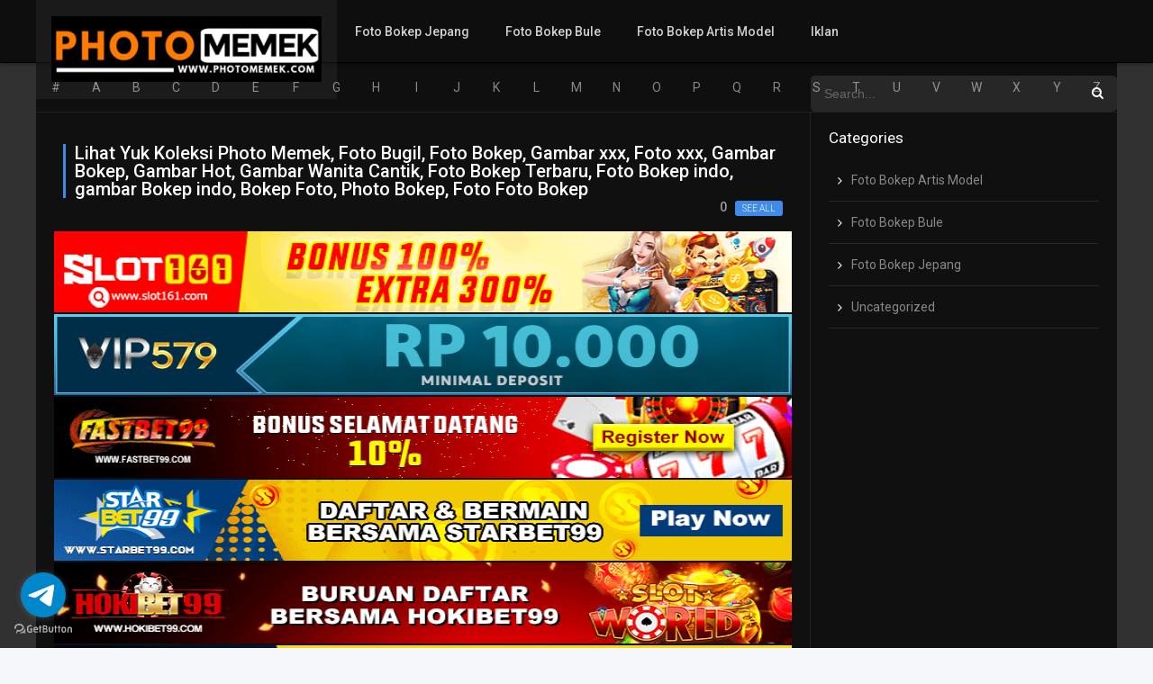

--- FILE ---
content_type: text/html; charset=UTF-8
request_url: https://photomemek.org/
body_size: 12462
content:
<!DOCTYPE html>
<html lang="en-US">
<head>
<meta charset="UTF-8" />
<meta name="apple-mobile-web-app-capable" content="yes">
<meta name="apple-mobile-web-app-status-bar-style" content="black">
<meta name="mobile-web-app-capable" content="yes">
<meta name="viewport" content="width=device-width, initial-scale=1, shrink-to-fit=no">
<meta name='robots' content='index, follow, max-image-preview:large, max-snippet:-1, max-video-preview:-1' />
	<style>img:is([sizes="auto" i], [sizes^="auto," i]) { contain-intrinsic-size: 3000px 1500px }</style>
	
	<!-- This site is optimized with the Yoast SEO plugin v26.3 - https://yoast.com/wordpress/plugins/seo/ -->
	<title>PhotoMemek Lihat Koleksi Photo Memek, Foto Bugil, Foto Bokep, Gambar xxx, Foto xxx, Gambar Bokep, Gambar Hot, Gambar Wanita Cantik, Foto Bokep Terbaru, Foto Bokep indo, gambar Bokep indo, Bokep Foto, Photo Bokep, Foto Foto Bokep -</title>
	<link rel="canonical" href="https://photomemek.org/" />
	<link rel="next" href="https://photomemek.org/page/2/" />
	<meta property="og:locale" content="en_US" />
	<meta property="og:type" content="website" />
	<meta property="og:title" content="PhotoMemek Lihat Koleksi Photo Memek, Foto Bugil, Foto Bokep, Gambar xxx, Foto xxx, Gambar Bokep, Gambar Hot, Gambar Wanita Cantik, Foto Bokep Terbaru, Foto Bokep indo, gambar Bokep indo, Bokep Foto, Photo Bokep, Foto Foto Bokep" />
	<meta property="og:url" content="https://photomemek.org/" />
	<meta property="og:site_name" content="PhotoMemek Lihat Koleksi Photo Memek, Foto Bugil, Foto Bokep, Gambar xxx, Foto xxx, Gambar Bokep, Gambar Hot, Gambar Wanita Cantik, Foto Bokep Terbaru, Foto Bokep indo, gambar Bokep indo, Bokep Foto, Photo Bokep, Foto Foto Bokep" />
	<meta name="twitter:card" content="summary_large_image" />
	<script type="application/ld+json" class="yoast-schema-graph">{"@context":"https://schema.org","@graph":[{"@type":"CollectionPage","@id":"https://photomemek.org/","url":"https://photomemek.org/","name":"PhotoMemek Lihat Koleksi Photo Memek, Foto Bugil, Foto Bokep, Gambar xxx, Foto xxx, Gambar Bokep, Gambar Hot, Gambar Wanita Cantik, Foto Bokep Terbaru, Foto Bokep indo, gambar Bokep indo, Bokep Foto, Photo Bokep, Foto Foto Bokep -","isPartOf":{"@id":"https://photomemek.org/#website"},"breadcrumb":{"@id":"https://photomemek.org/#breadcrumb"},"inLanguage":"en-US"},{"@type":"BreadcrumbList","@id":"https://photomemek.org/#breadcrumb","itemListElement":[{"@type":"ListItem","position":1,"name":"Home"}]},{"@type":"WebSite","@id":"https://photomemek.org/#website","url":"https://photomemek.org/","name":"PhotoMemek Lihat Koleksi Photo Memek, Foto Bugil, Foto Bokep, Gambar xxx, Foto xxx, Gambar Bokep, Gambar Hot, Gambar Wanita Cantik, Foto Bokep Terbaru, Foto Bokep indo, gambar Bokep indo, Bokep Foto, Photo Bokep, Foto Foto Bokep","description":"","potentialAction":[{"@type":"SearchAction","target":{"@type":"EntryPoint","urlTemplate":"https://photomemek.org/?s={search_term_string}"},"query-input":{"@type":"PropertyValueSpecification","valueRequired":true,"valueName":"search_term_string"}}],"inLanguage":"en-US"}]}</script>
	<meta name="msvalidate.01" content="9160E98D61A97E3EA91CDBC892EBDB2A" />
	<meta name="google-site-verification" content="HylqzNTEeUy_asIx1BBO8l4xjfhAfF8MX9L3cDtBTnE" />
	<meta name="yandex-verification" content="7ed62c556c6e2018" />
	<!-- / Yoast SEO plugin. -->



<script type="007955defe8fe4c8c16fdd23-text/javascript">
dataLayer = [[]];
</script>
<!-- Google Tag Manager -->
<script type="007955defe8fe4c8c16fdd23-text/javascript">(function(w,d,s,l,i){w[l]=w[l]||[];w[l].push({'gtm.start':
new Date().getTime(),event:'gtm.js'});var f=d.getElementsByTagName(s)[0],
j=d.createElement(s),dl=l!='dataLayer'?'&l='+l:'';j.async=true;j.src=
'https://photomemek.com//photomemek.com//www.googletagmanager.com/gtm.js?id='+i+dl;f.parentNode.insertBefore(j,f);
})(window,document,'script','dataLayer','GTM-MXJ5596');</script>
<!-- End Google Tag Manager --><link rel='dns-prefetch' href='//fonts.googleapis.com' />
<link rel="alternate" type="application/rss+xml" title="PhotoMemek Lihat Koleksi Photo Memek, Foto Bugil, Foto Bokep, Gambar xxx, Foto xxx, Gambar Bokep, Gambar Hot, Gambar Wanita Cantik, Foto Bokep Terbaru, Foto Bokep indo, gambar Bokep indo, Bokep Foto, Photo Bokep, Foto Foto Bokep &raquo; Feed" href="https://photomemek.org/feed/" />
<link rel="alternate" type="application/rss+xml" title="PhotoMemek Lihat Koleksi Photo Memek, Foto Bugil, Foto Bokep, Gambar xxx, Foto xxx, Gambar Bokep, Gambar Hot, Gambar Wanita Cantik, Foto Bokep Terbaru, Foto Bokep indo, gambar Bokep indo, Bokep Foto, Photo Bokep, Foto Foto Bokep &raquo; Comments Feed" href="https://photomemek.org/comments/feed/" />

<link rel='stylesheet' id='wp-block-library-css' href='https://photomemek.org/wp-includes/css/dist/block-library/style.min.css?ver=6.7.1' type='text/css' media='all' />
<style id='classic-theme-styles-inline-css' type='text/css'>
/*! This file is auto-generated */
.wp-block-button__link{color:#fff;background-color:#32373c;border-radius:9999px;box-shadow:none;text-decoration:none;padding:calc(.667em + 2px) calc(1.333em + 2px);font-size:1.125em}.wp-block-file__button{background:#32373c;color:#fff;text-decoration:none}
</style>
<style id='global-styles-inline-css' type='text/css'>
:root{--wp--preset--aspect-ratio--square: 1;--wp--preset--aspect-ratio--4-3: 4/3;--wp--preset--aspect-ratio--3-4: 3/4;--wp--preset--aspect-ratio--3-2: 3/2;--wp--preset--aspect-ratio--2-3: 2/3;--wp--preset--aspect-ratio--16-9: 16/9;--wp--preset--aspect-ratio--9-16: 9/16;--wp--preset--color--black: #000000;--wp--preset--color--cyan-bluish-gray: #abb8c3;--wp--preset--color--white: #ffffff;--wp--preset--color--pale-pink: #f78da7;--wp--preset--color--vivid-red: #cf2e2e;--wp--preset--color--luminous-vivid-orange: #ff6900;--wp--preset--color--luminous-vivid-amber: #fcb900;--wp--preset--color--light-green-cyan: #7bdcb5;--wp--preset--color--vivid-green-cyan: #00d084;--wp--preset--color--pale-cyan-blue: #8ed1fc;--wp--preset--color--vivid-cyan-blue: #0693e3;--wp--preset--color--vivid-purple: #9b51e0;--wp--preset--gradient--vivid-cyan-blue-to-vivid-purple: linear-gradient(135deg,rgba(6,147,227,1) 0%,rgb(155,81,224) 100%);--wp--preset--gradient--light-green-cyan-to-vivid-green-cyan: linear-gradient(135deg,rgb(122,220,180) 0%,rgb(0,208,130) 100%);--wp--preset--gradient--luminous-vivid-amber-to-luminous-vivid-orange: linear-gradient(135deg,rgba(252,185,0,1) 0%,rgba(255,105,0,1) 100%);--wp--preset--gradient--luminous-vivid-orange-to-vivid-red: linear-gradient(135deg,rgba(255,105,0,1) 0%,rgb(207,46,46) 100%);--wp--preset--gradient--very-light-gray-to-cyan-bluish-gray: linear-gradient(135deg,rgb(238,238,238) 0%,rgb(169,184,195) 100%);--wp--preset--gradient--cool-to-warm-spectrum: linear-gradient(135deg,rgb(74,234,220) 0%,rgb(151,120,209) 20%,rgb(207,42,186) 40%,rgb(238,44,130) 60%,rgb(251,105,98) 80%,rgb(254,248,76) 100%);--wp--preset--gradient--blush-light-purple: linear-gradient(135deg,rgb(255,206,236) 0%,rgb(152,150,240) 100%);--wp--preset--gradient--blush-bordeaux: linear-gradient(135deg,rgb(254,205,165) 0%,rgb(254,45,45) 50%,rgb(107,0,62) 100%);--wp--preset--gradient--luminous-dusk: linear-gradient(135deg,rgb(255,203,112) 0%,rgb(199,81,192) 50%,rgb(65,88,208) 100%);--wp--preset--gradient--pale-ocean: linear-gradient(135deg,rgb(255,245,203) 0%,rgb(182,227,212) 50%,rgb(51,167,181) 100%);--wp--preset--gradient--electric-grass: linear-gradient(135deg,rgb(202,248,128) 0%,rgb(113,206,126) 100%);--wp--preset--gradient--midnight: linear-gradient(135deg,rgb(2,3,129) 0%,rgb(40,116,252) 100%);--wp--preset--font-size--small: 13px;--wp--preset--font-size--medium: 20px;--wp--preset--font-size--large: 36px;--wp--preset--font-size--x-large: 42px;--wp--preset--spacing--20: 0.44rem;--wp--preset--spacing--30: 0.67rem;--wp--preset--spacing--40: 1rem;--wp--preset--spacing--50: 1.5rem;--wp--preset--spacing--60: 2.25rem;--wp--preset--spacing--70: 3.38rem;--wp--preset--spacing--80: 5.06rem;--wp--preset--shadow--natural: 6px 6px 9px rgba(0, 0, 0, 0.2);--wp--preset--shadow--deep: 12px 12px 50px rgba(0, 0, 0, 0.4);--wp--preset--shadow--sharp: 6px 6px 0px rgba(0, 0, 0, 0.2);--wp--preset--shadow--outlined: 6px 6px 0px -3px rgba(255, 255, 255, 1), 6px 6px rgba(0, 0, 0, 1);--wp--preset--shadow--crisp: 6px 6px 0px rgba(0, 0, 0, 1);}:where(.is-layout-flex){gap: 0.5em;}:where(.is-layout-grid){gap: 0.5em;}body .is-layout-flex{display: flex;}.is-layout-flex{flex-wrap: wrap;align-items: center;}.is-layout-flex > :is(*, div){margin: 0;}body .is-layout-grid{display: grid;}.is-layout-grid > :is(*, div){margin: 0;}:where(.wp-block-columns.is-layout-flex){gap: 2em;}:where(.wp-block-columns.is-layout-grid){gap: 2em;}:where(.wp-block-post-template.is-layout-flex){gap: 1.25em;}:where(.wp-block-post-template.is-layout-grid){gap: 1.25em;}.has-black-color{color: var(--wp--preset--color--black) !important;}.has-cyan-bluish-gray-color{color: var(--wp--preset--color--cyan-bluish-gray) !important;}.has-white-color{color: var(--wp--preset--color--white) !important;}.has-pale-pink-color{color: var(--wp--preset--color--pale-pink) !important;}.has-vivid-red-color{color: var(--wp--preset--color--vivid-red) !important;}.has-luminous-vivid-orange-color{color: var(--wp--preset--color--luminous-vivid-orange) !important;}.has-luminous-vivid-amber-color{color: var(--wp--preset--color--luminous-vivid-amber) !important;}.has-light-green-cyan-color{color: var(--wp--preset--color--light-green-cyan) !important;}.has-vivid-green-cyan-color{color: var(--wp--preset--color--vivid-green-cyan) !important;}.has-pale-cyan-blue-color{color: var(--wp--preset--color--pale-cyan-blue) !important;}.has-vivid-cyan-blue-color{color: var(--wp--preset--color--vivid-cyan-blue) !important;}.has-vivid-purple-color{color: var(--wp--preset--color--vivid-purple) !important;}.has-black-background-color{background-color: var(--wp--preset--color--black) !important;}.has-cyan-bluish-gray-background-color{background-color: var(--wp--preset--color--cyan-bluish-gray) !important;}.has-white-background-color{background-color: var(--wp--preset--color--white) !important;}.has-pale-pink-background-color{background-color: var(--wp--preset--color--pale-pink) !important;}.has-vivid-red-background-color{background-color: var(--wp--preset--color--vivid-red) !important;}.has-luminous-vivid-orange-background-color{background-color: var(--wp--preset--color--luminous-vivid-orange) !important;}.has-luminous-vivid-amber-background-color{background-color: var(--wp--preset--color--luminous-vivid-amber) !important;}.has-light-green-cyan-background-color{background-color: var(--wp--preset--color--light-green-cyan) !important;}.has-vivid-green-cyan-background-color{background-color: var(--wp--preset--color--vivid-green-cyan) !important;}.has-pale-cyan-blue-background-color{background-color: var(--wp--preset--color--pale-cyan-blue) !important;}.has-vivid-cyan-blue-background-color{background-color: var(--wp--preset--color--vivid-cyan-blue) !important;}.has-vivid-purple-background-color{background-color: var(--wp--preset--color--vivid-purple) !important;}.has-black-border-color{border-color: var(--wp--preset--color--black) !important;}.has-cyan-bluish-gray-border-color{border-color: var(--wp--preset--color--cyan-bluish-gray) !important;}.has-white-border-color{border-color: var(--wp--preset--color--white) !important;}.has-pale-pink-border-color{border-color: var(--wp--preset--color--pale-pink) !important;}.has-vivid-red-border-color{border-color: var(--wp--preset--color--vivid-red) !important;}.has-luminous-vivid-orange-border-color{border-color: var(--wp--preset--color--luminous-vivid-orange) !important;}.has-luminous-vivid-amber-border-color{border-color: var(--wp--preset--color--luminous-vivid-amber) !important;}.has-light-green-cyan-border-color{border-color: var(--wp--preset--color--light-green-cyan) !important;}.has-vivid-green-cyan-border-color{border-color: var(--wp--preset--color--vivid-green-cyan) !important;}.has-pale-cyan-blue-border-color{border-color: var(--wp--preset--color--pale-cyan-blue) !important;}.has-vivid-cyan-blue-border-color{border-color: var(--wp--preset--color--vivid-cyan-blue) !important;}.has-vivid-purple-border-color{border-color: var(--wp--preset--color--vivid-purple) !important;}.has-vivid-cyan-blue-to-vivid-purple-gradient-background{background: var(--wp--preset--gradient--vivid-cyan-blue-to-vivid-purple) !important;}.has-light-green-cyan-to-vivid-green-cyan-gradient-background{background: var(--wp--preset--gradient--light-green-cyan-to-vivid-green-cyan) !important;}.has-luminous-vivid-amber-to-luminous-vivid-orange-gradient-background{background: var(--wp--preset--gradient--luminous-vivid-amber-to-luminous-vivid-orange) !important;}.has-luminous-vivid-orange-to-vivid-red-gradient-background{background: var(--wp--preset--gradient--luminous-vivid-orange-to-vivid-red) !important;}.has-very-light-gray-to-cyan-bluish-gray-gradient-background{background: var(--wp--preset--gradient--very-light-gray-to-cyan-bluish-gray) !important;}.has-cool-to-warm-spectrum-gradient-background{background: var(--wp--preset--gradient--cool-to-warm-spectrum) !important;}.has-blush-light-purple-gradient-background{background: var(--wp--preset--gradient--blush-light-purple) !important;}.has-blush-bordeaux-gradient-background{background: var(--wp--preset--gradient--blush-bordeaux) !important;}.has-luminous-dusk-gradient-background{background: var(--wp--preset--gradient--luminous-dusk) !important;}.has-pale-ocean-gradient-background{background: var(--wp--preset--gradient--pale-ocean) !important;}.has-electric-grass-gradient-background{background: var(--wp--preset--gradient--electric-grass) !important;}.has-midnight-gradient-background{background: var(--wp--preset--gradient--midnight) !important;}.has-small-font-size{font-size: var(--wp--preset--font-size--small) !important;}.has-medium-font-size{font-size: var(--wp--preset--font-size--medium) !important;}.has-large-font-size{font-size: var(--wp--preset--font-size--large) !important;}.has-x-large-font-size{font-size: var(--wp--preset--font-size--x-large) !important;}
:where(.wp-block-post-template.is-layout-flex){gap: 1.25em;}:where(.wp-block-post-template.is-layout-grid){gap: 1.25em;}
:where(.wp-block-columns.is-layout-flex){gap: 2em;}:where(.wp-block-columns.is-layout-grid){gap: 2em;}
:root :where(.wp-block-pullquote){font-size: 1.5em;line-height: 1.6;}
</style>
<link rel='stylesheet' id='owl-carousel-css' href='https://photomemek.org/wp-content/themes/dooplay/assets/css/front.owl.css?ver=2.3.3' type='text/css' media='all' />
<link rel='stylesheet' id='fonts-css' href='https://fonts.googleapis.com/css?family=Roboto:300,400,500,700' type='text/css' media='all' />
<link rel='stylesheet' id='icons-css' href='https://photomemek.org/wp-content/themes/dooplay/assets/css/front.icons.css?ver=2.3.3' type='text/css' media='all' />
<link rel='stylesheet' id='scrollbar-css' href='https://photomemek.org/wp-content/themes/dooplay/assets/css/front.crollbar.css?ver=2.3.3' type='text/css' media='all' />
<link rel='stylesheet' id='theme-css' href='https://photomemek.org/wp-content/themes/dooplay/assets/css/front.style.css?ver=2.3.3' type='text/css' media='all' />
<link rel='stylesheet' id='color-scheme-css' href='https://photomemek.org/wp-content/themes/dooplay/assets/css/colors.dark.css?ver=2.3.3' type='text/css' media='all' />
<link rel='stylesheet' id='responsive-css' href='https://photomemek.org/wp-content/themes/dooplay/assets/css/front.mobile.css?ver=2.3.3' type='text/css' media='all' />
<link rel='stylesheet' id='child-style-css' href='https://photomemek.org/wp-content/themes/dooplay-child/style.css?ver=2.3.3' type='text/css' media='all' />
<script type="007955defe8fe4c8c16fdd23-text/javascript" src="https://photomemek.org/wp-includes/js/jquery/jquery.min.js?ver=3.7.1" id="jquery-core-js"></script>
<script type="007955defe8fe4c8c16fdd23-text/javascript" src="https://photomemek.org/wp-includes/js/jquery/jquery-migrate.min.js?ver=3.4.1" id="jquery-migrate-js"></script>
<script type="007955defe8fe4c8c16fdd23-text/javascript" src="https://photomemek.org/wp-content/themes/dooplay/assets/js/lib/mcsbscrollbar.js?ver=2.3.3" id="scrollbar-js"></script>
<script type="007955defe8fe4c8c16fdd23-text/javascript" src="https://photomemek.org/wp-content/themes/dooplay/assets/js/lib/owlcarousel.js?ver=2.3.3" id="owl-js"></script>
<script type="007955defe8fe4c8c16fdd23-text/javascript" src="https://photomemek.org/wp-content/themes/dooplay/assets/js/lib/idtabs.js?ver=2.3.3" id="idTabs-js"></script>
<script type="007955defe8fe4c8c16fdd23-text/javascript" src="https://photomemek.org/wp-content/themes/dooplay/assets/js/lib/isrepeater.js?ver=2.3.3" id="dtRepeat-js"></script>
<script type="007955defe8fe4c8c16fdd23-text/javascript" id="dt_main_ajax-js-extra">
/* <![CDATA[ */
var dtAjax = {"url":"\/wp-admin\/admin-ajax.php","loading":"Loading..","afavorites":"Add to favorites","rfavorites":"Remove of favorites","remove":"Remove","isawit":"I saw it","send":"Data send..","updating":"Updating data..","error":"Error","pending":"Pending review","ltipe":"Download","sending":"Sending data","enabled":"Enable","disabled":"Disable","trash":"Delete","lshared":"Links Shared","ladmin":"Manage pending links","sendingrep":"Please wait, sending data..","ready":"Ready","deletelin":"Do you really want to delete this link?"};
/* ]]> */
</script>
<script type="007955defe8fe4c8c16fdd23-text/javascript" src="https://photomemek.org/wp-content/themes/dooplay/assets/js/min/front.ajax.2.3.3.js?ver=2.3.3" id="dt_main_ajax-js"></script>
<link rel="https://api.w.org/" href="https://photomemek.org/wp-json/" /><link rel="EditURI" type="application/rsd+xml" title="RSD" href="https://photomemek.org/xmlrpc.php?rsd" />
<meta name="generator" content="WordPress 6.7.1" />

		<!-- GA Google Analytics @ https://m0n.co/ga -->
		<script type="007955defe8fe4c8c16fdd23-text/javascript">
			(function(i,s,o,g,r,a,m){i['GoogleAnalyticsObject']=r;i[r]=i[r]||function(){
			(i[r].q=i[r].q||[]).push(arguments)},i[r].l=1*new Date();a=s.createElement(o),
			m=s.getElementsByTagName(o)[0];a.async=1;a.src=g;m.parentNode.insertBefore(a,m)
			})(window,document,'script','https://www.google-analytics.com/analytics.js','ga');
			ga('create', 'UA-104256367-2', 'auto');
			ga('send', 'pageview');
		</script>

	<script type="007955defe8fe4c8c16fdd23-text/javascript">jQuery(document).ready(function(a){'false'==dtGonza.mobile&&a(window).load(function(){a('.scrolling').mCustomScrollbar({theme:'minimal-dark',scrollButtons:{enable:!0},callbacks:{onTotalScrollOffset:100,alwaysTriggerOffsets:!1}})})});</script>
<style type='text/css'>
body{font-family:"Roboto", sans-serif;}
body{background:#f5f7fa;}
a,.home-blog-post .entry-date .date,.top-imdb-item:hover>.title a,.module .content .items .item .data h3 a:hover,.head-main-nav ul.main-header li:hover>a,.login_box .box a.register{color:#408BEA;}
.nav_items_module a.btn:hover,.pagination span.current,.w_item_b a:hover>.data span.wextra b i,.comment-respond h3:before,footer.main .fbox .fmenu ul li a:hover{color:#408BEA;}
header.main .hbox .search form button[type=submit]:hover,.loading,#seasons .se-c .se-a ul.episodios li .episodiotitle a:hover,.sgeneros a:hover,.page_user nav.user ul li a:hover{color:#408BEA;}
footer.main .fbox .fmenu ul li.current-menu-item a,.posts .meta .autor i,.pag_episodes .item a:hover,a.link_a:hover,ul.smenu li a:hover{color:#408BEA;}
header.responsive .nav a.active:before, header.responsive .search a.active:before,.dtuser a.clicklogin:hover,.menuresp .menu ul.resp li a:hover,.menuresp .menu ul.resp li ul.sub-menu li a:hover{color:#408BEA;}
.sl-wrapper a:before,table.account_links tbody td a:hover,.dt_mainmeta nav.genres ul li a:hover{color:#408BEA;}
.dt_mainmeta nav.genres ul li.current-cat a:before,.dooplay_player .options ul li:hover span.title{color:#408BEA;}
.head-main-nav ul.main-header li ul.sub-menu li a:hover,form.form-resp-ab button[type=submit]:hover>span,.sidebar aside.widget ul li a:hover{color:#408BEA;}
header.top_imdb h1.top-imdb-h1 span,article.post .information .meta span.autor,.w_item_c a:hover>.rating i,span.comment-author-link,.pagination a:hover{color:#408BEA;}
.letter_home ul.glossary li a:hover, .letter_home ul.glossary li a.active, .user_control a.in-list{color:#408BEA;}
.headitems a#dooplay_signout:hover{color:#408BEA;}
.linktabs ul li a.selected,ul.smenu li a.selected,a.liked,.module .content header span a.see-all,.page_user nav.user ul li a.selected,.dt_mainmeta nav.releases ul li a:hover{background:#408BEA;}
a.see_all,p.form-submit input[type=submit]:hover,.report-video-form fieldset input[type=submit],a.mtoc,.contact .wrapper fieldset input[type=submit],span.item_type,a.main{background:#408BEA;}
.head-main-nav ul.main-header li a i,.post-comments .comment-reply-link:hover,#seasons .se-c .se-q span.se-o,#edit_link .box .form_edit .cerrar a:hover{background:#408BEA;}
.user_edit_control ul li a.selected,form.update_profile fieldset input[type=submit],.page_user .content .paged a.load_more:hover,#edit_link .box .form_edit fieldset input[type="submit"]{background:#408BEA;}
.login_box .box input[type="submit"],.form_post_lik .control .left a.add_row:hover,.form_post_lik .table table tbody tr td a.remove_row:hover,.form_post_lik .control .right input[type="submit"]{background:#408BEA;}
#dt_contenedor{background:#f5f7fa;}
.plyr input[type=range]::-ms-fill-lower{background:#408BEA;}
.menuresp .menu .user a.ctgs,.menuresp .menu .user .logout a:hover{background:#408BEA;}
.plyr input[type=range]:active::-webkit-slider-thumb{background:#408BEA;}
.plyr input[type=range]:active::-moz-range-thumb{background:#408BEA;}
.plyr input[type=range]:active::-ms-thumb{background:#408BEA;}
.tagcloud a:hover,ul.abc li a:hover,ul.abc li a.select, {background:#408BEA;}
.featu{background:#00be08;}
.contact .wrapper fieldset input[type=text]:focus, .contact .wrapper fieldset textarea:focus,header.main .hbox .dt_user ul li ul li:hover > a,.login_box .box a.register{border-color:#408BEA;}
.module .content header h1{border-color:#408BEA;}
.module .content header h2{border-color:#408BEA;}
a.see_all{border-color:#408BEA;}
.top-imdb-list h3{border-color:#408BEA;}
.user_edit_control ul li a.selected:before{border-top-color:#408BEA;}
header.main .loading{color:#fff!important;}
.starstruck .star-on-png:before{color:#408BEA;}

#dt_contenedor {
    background: #313131!important;
}
header.main .hbox .logo img{
width:300px;
height:auto;
}
header.responsive .logo img {
    width: 100%;
    height: auto;
}
</style>
<link rel="icon" href="https://photomemek.org/wp-content/uploads/2019/08/cropped-icon-32x32.png" sizes="32x32" />
<link rel="icon" href="https://photomemek.org/wp-content/uploads/2019/08/cropped-icon-192x192.png" sizes="192x192" />
<link rel="apple-touch-icon" href="https://photomemek.org/wp-content/uploads/2019/08/cropped-icon-180x180.png" />
<meta name="msapplication-TileImage" content="https://photomemek.org/wp-content/uploads/2019/08/cropped-icon-270x270.png" />
</head>
<body class="home blog">
<div id="dt_contenedor">
<header id="header" class="main">
	<div class="hbox">
		<div class="logo">
			<a href="https://photomemek.org"><img src='https://photomemek.org/wp-content/uploads/2019/08/Photomemek3.png' alt='PhotoMemek Lihat Koleksi Photo Memek, Foto Bugil, Foto Bokep, Gambar xxx, Foto xxx, Gambar Bokep, Gambar Hot, Gambar Wanita Cantik, Foto Bokep Terbaru, Foto Bokep indo, gambar Bokep indo, Bokep Foto, Photo Bokep, Foto Foto Bokep'/></a>
		</div>
		<div class="head-main-nav">
			<div class="menu-main-menu-container"><ul id="main_header" class="main-header"><li id="menu-item-8552" class="menu-item menu-item-type-taxonomy menu-item-object-category menu-item-8552"><a href="https://photomemek.org/category/foto-bokep-jepang/">Foto Bokep Jepang</a></li>
<li id="menu-item-8553" class="menu-item menu-item-type-taxonomy menu-item-object-category menu-item-8553"><a href="https://photomemek.org/category/foto-bokep-bule/">Foto Bokep Bule</a></li>
<li id="menu-item-8554" class="menu-item menu-item-type-taxonomy menu-item-object-category menu-item-8554"><a href="https://photomemek.org/category/foto-bokep-artis-model/">Foto Bokep Artis Model</a></li>
<li id="menu-item-97522" class="menu-item menu-item-type-post_type menu-item-object-page menu-item-97522"><a href="https://photomemek.org/pasang-iklan/">Iklan</a></li>
</ul></div>		</div>
		<div class="headitems ">
			<div id="advc-menu" class="search">
				<form method="get" id="searchform" action="https://photomemek.org">
					<input type="text" placeholder="Search..." name="s" id="s" value="" autocomplete="off">
					<button class="search-button" type="submit"><span class="icon-search2"></span></button>
				</form>
			</div>
			<!-- end search -->
						<!-- end dt_user -->
		</div>
		<div class="live-search ltr"></div>
	</div>
</header>
<div class="fixheadresp">
	<header class="responsive">
		<div class="nav"><a class="aresp nav-resp"></a></div>
		<div class="search"><a class="aresp search-resp"></a></div>
		<div class="logo">
            <a href="https://photomemek.org/"><img src='https://photomemek.org/wp-content/uploads/2019/08/Photomemek3.png' alt='PhotoMemek Lihat Koleksi Photo Memek, Foto Bugil, Foto Bokep, Gambar xxx, Foto xxx, Gambar Bokep, Gambar Hot, Gambar Wanita Cantik, Foto Bokep Terbaru, Foto Bokep indo, gambar Bokep indo, Bokep Foto, Photo Bokep, Foto Foto Bokep'/></a>
        </div>
	</header>
	<div class="search_responsive">
		<form method="get" id="form-search-resp" class="form-resp-ab" action="https://photomemek.org">
			<input type="text" placeholder="Search..." name="s" id="ms" value="" autocomplete="off">
			<button type="submit" class="search-button"><span class="icon-search3"></span></button>
		</form>
		<div class="live-search"></div>
	</div>
	<div id="arch-menu" class="menuresp">
		<div class="menu">
						<div class="menu-main-menu-container"><ul id="main_header" class="resp"><li class="menu-item menu-item-type-taxonomy menu-item-object-category menu-item-8552"><a href="https://photomemek.org/category/foto-bokep-jepang/">Foto Bokep Jepang</a></li>
<li class="menu-item menu-item-type-taxonomy menu-item-object-category menu-item-8553"><a href="https://photomemek.org/category/foto-bokep-bule/">Foto Bokep Bule</a></li>
<li class="menu-item menu-item-type-taxonomy menu-item-object-category menu-item-8554"><a href="https://photomemek.org/category/foto-bokep-artis-model/">Foto Bokep Artis Model</a></li>
<li class="menu-item menu-item-type-post_type menu-item-object-page menu-item-97522"><a href="https://photomemek.org/pasang-iklan/">Iklan</a></li>
</ul></div>		</div>
	</div>
</div>
<div id="contenedor">
<div class="login_box">
    <div class="box">
        <a id="c_loginbox"><i class="icon-close2"></i></a>
        <h3>Login to your account</h3>
        <form method="post" id="dooplay_login_user">
            <fieldset class="user"><input type="text" name="log" placeholder="Username"></fieldset>
            <fieldset class="password"><input type="password" name="pwd" placeholder="Password"></fieldset>
            <label><input name="rmb" type="checkbox" id="rememberme" value="forever" checked> Remember Me</label>
            <fieldset class="submit"><input id="dooplay_login_btn" data-btntext="Log in" type="submit" value="Log in"></fieldset>
            <a class="register" href="https://photomemek.org/imdb/?action=sign-in">Register a new account</a>
            <label><a class="pteks" href="https://photomemek.org/wp-login.php?action=lostpassword">Lost your password?</a></label>
            <input type="hidden" name="red" value="https://photomemek.org/">
            <input type="hidden" name="action" value="dooplay_login">
        </form>
    </div>
</div>
<div class="letter_home"><div class="fixresp"><ul class="glossary"><li><a class="lglossary" data-type="all" data-glossary="09">#</a></li><li><a class="lglossary" data-type="all" data-glossary="a">A</a></li><li><a class="lglossary" data-type="all" data-glossary="b">B</a></li><li><a class="lglossary" data-type="all" data-glossary="c">C</a></li><li><a class="lglossary" data-type="all" data-glossary="d">D</a></li><li><a class="lglossary" data-type="all" data-glossary="e">E</a></li><li><a class="lglossary" data-type="all" data-glossary="f">F</a></li><li><a class="lglossary" data-type="all" data-glossary="g">G</a></li><li><a class="lglossary" data-type="all" data-glossary="h">H</a></li><li><a class="lglossary" data-type="all" data-glossary="i">I</a></li><li><a class="lglossary" data-type="all" data-glossary="j">J</a></li><li><a class="lglossary" data-type="all" data-glossary="k">K</a></li><li><a class="lglossary" data-type="all" data-glossary="l">L</a></li><li><a class="lglossary" data-type="all" data-glossary="m">M</a></li><li><a class="lglossary" data-type="all" data-glossary="n">N</a></li><li><a class="lglossary" data-type="all" data-glossary="o">O</a></li><li><a class="lglossary" data-type="all" data-glossary="p">P</a></li><li><a class="lglossary" data-type="all" data-glossary="q">Q</a></li><li><a class="lglossary" data-type="all" data-glossary="r">R</a></li><li><a class="lglossary" data-type="all" data-glossary="s">S</a></li><li><a class="lglossary" data-type="all" data-glossary="t">T</a></li><li><a class="lglossary" data-type="all" data-glossary="u">U</a></li><li><a class="lglossary" data-type="all" data-glossary="v">V</a></li><li><a class="lglossary" data-type="all" data-glossary="w">W</a></li><li><a class="lglossary" data-type="all" data-glossary="x">X</a></li><li><a class="lglossary" data-type="all" data-glossary="y">Y</a></li><li><a class="lglossary" data-type="all" data-glossary="z">Z</a></li></ul></div><div class="items_glossary"></div></div><div class="module"><div class="content"><header>
	<h2>Lihat Yuk Koleksi Photo Memek, Foto Bugil, Foto Bokep, Gambar xxx, Foto xxx, Gambar Bokep, Gambar Hot, Gambar Wanita Cantik, Foto Bokep Terbaru, Foto Bokep indo, gambar Bokep indo, Bokep Foto, Photo Bokep, Foto Foto Bokep</h2>
		<span>0 <a href="https://photomemek.org/movies/" class="see-all">See all</a></span>
</header>
 <div><div class="adsatas"><a href="https://tomat.jagungbaru.com/banner/s161" target="_blank"><img fetchpriority="high" decoding="async" class="" src="https://blogger.googleusercontent.com/img/b/R29vZ2xl/AVvXsEj7sfHG-nxCnDWi0Kn4qjSNyF8kZi2qb5LxhGrnTyua39ThZmpkO8zK57MlwxdP_7Fb_tkwiMcowKFf6Gz17ge7sL8JChsrVlyWE83uQHQeTGhhM1V5oCgijwduOU0bRaxdRBBR81Nmq8kqQifj1X69Wai0jtHo_h5YuoVJcl0PNUZvgr_JFI6VHjJp9Q/s16000/728x90.gif" alt="cersex annisa" width="728" height="90" /></a>

<a href="https://tomat.jagungbaru.com/banner/vip" target="_blank"><img decoding="async" class="" src="https://blogger.googleusercontent.com/img/b/R29vZ2xl/AVvXsEiK4om_2vTdvgTgO-Zcu0LuZ-eA5z3AqfR1k5IS6DvnmqFTG6pysBsNaFW_IBY7EOo-6auyM2b7U8VRveqVsgxWBOJSBKEX0Q0fx0hxhnsECVz0RuyqK69boXUrKoaQHNcU8LDmnkosP86z3ATJftfX37iMuqDSjZp8L0fUkykDX-KzgiV4TXokX4irsA/s16000/VIP579.gif" alt="cersex anal mama" width="728" height="90" /></a>

<a href="https://tomat.jagungbaru.com/banner/fb99" target="_blank"><img decoding="async" class="" src="https://blogger.googleusercontent.com/img/b/R29vZ2xl/AVvXsEgtCPR21kJWonBUdcDJDTqYC1-Mib5Cv0dcUevuljoz8l-XTHaJlV02gtDkBdF5E3r2q0OcEvosadHSeWCpsEvAUO8ORoTJHB1J5GNcLJm3_AMIPDfHN1juvgJR9ahsSFmY3oy0k7X1ZipxXLQb7L_T5UYYAJVf4TDAofgqvS_0dUVcwF4tB-A2HHjgQw/s16000/728x90.gif" alt="cersex dengan ibu mertua" width="728" height="90" /></a>

<a href="https://tomat.jagungbaru.com/banner/sb99" target="_blank"><img decoding="async" class="" src="https://blogger.googleusercontent.com/img/b/R29vZ2xl/AVvXsEhtk8JVXWk_ZFZGRd5NenMPDR5N_3hPa26d2knSxXLxXcqxcf7y3at6eQXfdpl56R4aKNzZp_gTSscmlpP8LTt-Xft7ux-TP-PrjZUcuPgBOMxo8e9skSPHZiMbe1291czECNC0DXuZIIBUPaDtenD24_BseuTjQvQE5Nes4yKhykYaVHw7LN6UpAu-Aw/s16000/728x90.gif" alt="cersex hot terbaru" width="728" height="90" /></a>

<a href="https://tomat.jagungbaru.com/banner/hk99" target="_blank"><img decoding="async" class="" src="https://blogger.googleusercontent.com/img/b/R29vZ2xl/AVvXsEh8Ecei7RBXObwhUA-bpT_WVXX27H01sl8r7MJF4-IJ1y8IYzvdHr0cR8DNiWEQTPDKbAtllmq4lv9wDHtcM8YiaFJw8zfWI-IA5fa4w5auPZCBNPlB2mr74eRzuWB7vcg4X7XHVVixx_jrKuC4bLftE7NJVWCKXgSM1xw9ye-EG8lVQVrt04j68bcN5Q/s16000/728x90.gif" alt="cersex download" width="728" height="90" /></a>

<a href="https://tomat.jagungbaru.com/banner/nx" target="_blank"><img decoding="async" class="" src="https://blogger.googleusercontent.com/img/b/R29vZ2xl/AVvXsEhifbMvbfkR50ODcfQ5hZSN_dnwSkj-nEHHai4Ss3Nuwk84h-nCzyIETE-sBRjN0pS4HcgLIkziPMZB9squoqOYjpugdQZGl1BOgMUBQb4TjnVBQKlxO04IfjsiMPNhi1_C4OD8VIxFJ-yjdrrllFQfNozzQzbQyLIrNUGsfuWifrU8Xo5PA6o_xkmQMg/s16000/728x90.gif" alt="cersex xnxx" width="728" height="90" /></a></div></div>
<div id="movload" class="load_modules">Loading..</div>
<div class="items">
	<article id="post-114593" class="item post">
	<div class="poster">
		<img src="https://photomemek.org/wp-content/uploads/2023/02/yuki-nagano-11-185x278.jpg" alt="FOTO PORNO NYEPONG">
		<div class="rating"><span class="icon-star2"></span> </div>
		<div class="mepo">
        		</div>
		<a href="https://photomemek.org/foto-porno-nyepong/"><div class="see"></div></a>
	</div>
	<div class="data">
		<h3><a href="https://photomemek.org/foto-porno-nyepong/">FOTO PORNO NYEPONG</a></h3>
        <span></span>
	</div>
	</article>
<article id="post-114591" class="item post">
	<div class="poster">
		<img src="https://photomemek.org/wp-content/uploads/2023/02/yuki-nakano-4-185x278.jpg" alt="PHOTO YUKI NAGANO">
		<div class="rating"><span class="icon-star2"></span> </div>
		<div class="mepo">
        		</div>
		<a href="https://photomemek.org/photo-yuki-nagano/"><div class="see"></div></a>
	</div>
	<div class="data">
		<h3><a href="https://photomemek.org/photo-yuki-nagano/">PHOTO YUKI NAGANO</a></h3>
        <span></span>
	</div>
	</article>
<article id="post-114553" class="item post">
	<div class="poster">
		<img src="https://photomemek.org/wp-content/uploads/2023/02/yuko-kojima-8-185x278.jpg" alt="FOTO BOKEP JEPANG YUKO KOJIMA NGENTOT">
		<div class="rating"><span class="icon-star2"></span> </div>
		<div class="mepo">
        		</div>
		<a href="https://photomemek.org/foto-bokep-jepang-yuko-kojima-ngentot/"><div class="see"></div></a>
	</div>
	<div class="data">
		<h3><a href="https://photomemek.org/foto-bokep-jepang-yuko-kojima-ngentot/">FOTO BOKEP JEPANG YUKO KOJIMA NGENTOT</a></h3>
        <span></span>
	</div>
	</article>
<article id="post-114551" class="item post">
	<div class="poster">
		<img src="https://photomemek.org/wp-content/uploads/2023/02/yume-kanasaki-4-185x278.jpg" alt="FOTO PORNO BOKEP PELAJAR">
		<div class="rating"><span class="icon-star2"></span> </div>
		<div class="mepo">
        		</div>
		<a href="https://photomemek.org/foto-porno-bokep-pelajar/"><div class="see"></div></a>
	</div>
	<div class="data">
		<h3><a href="https://photomemek.org/foto-porno-bokep-pelajar/">FOTO PORNO BOKEP PELAJAR</a></h3>
        <span></span>
	</div>
	</article>
<article id="post-114549" class="item post">
	<div class="poster">
		<img src="https://photomemek.org/wp-content/uploads/2023/02/R06-185x278.jpg" alt="FOTO KERANG BERBULU">
		<div class="rating"><span class="icon-star2"></span> </div>
		<div class="mepo">
        		</div>
		<a href="https://photomemek.org/foto-kerang-berbulu/"><div class="see"></div></a>
	</div>
	<div class="data">
		<h3><a href="https://photomemek.org/foto-kerang-berbulu/">FOTO KERANG BERBULU</a></h3>
        <span></span>
	</div>
	</article>
<article id="post-114513" class="item post">
	<div class="poster">
		<img src="https://photomemek.org/wp-content/uploads/2023/02/yumi-takano-3-185x278.jpg" alt="PHOTO BOKEP YUMI TAKANO">
		<div class="rating"><span class="icon-star2"></span> </div>
		<div class="mepo">
        		</div>
		<a href="https://photomemek.org/photo-bokep-yumi-takano/"><div class="see"></div></a>
	</div>
	<div class="data">
		<h3><a href="https://photomemek.org/photo-bokep-yumi-takano/">PHOTO BOKEP YUMI TAKANO</a></h3>
        <span></span>
	</div>
	</article>
<article id="post-114511" class="item post">
	<div class="poster">
		<img src="https://photomemek.org/wp-content/uploads/2023/02/stella-matsushita-12-185x278.jpg" alt="FOTO BOKEP VIRAL">
		<div class="rating"><span class="icon-star2"></span> </div>
		<div class="mepo">
        		</div>
		<a href="https://photomemek.org/foto-bokep-viral-4/"><div class="see"></div></a>
	</div>
	<div class="data">
		<h3><a href="https://photomemek.org/foto-bokep-viral-4/">FOTO BOKEP VIRAL</a></h3>
        <span></span>
	</div>
	</article>
<article id="post-114509" class="item post">
	<div class="poster">
		<img src="https://photomemek.org/wp-content/uploads/2023/02/U04-185x278.jpg" alt="FOTO MEMEK  CEWEK">
		<div class="rating"><span class="icon-star2"></span> </div>
		<div class="mepo">
        		</div>
		<a href="https://photomemek.org/foto-memek-cewek/"><div class="see"></div></a>
	</div>
	<div class="data">
		<h3><a href="https://photomemek.org/foto-memek-cewek/">FOTO MEMEK  CEWEK</a></h3>
        <span></span>
	</div>
	</article>
<article id="post-114476" class="item post">
	<div class="poster">
		<img src="https://photomemek.org/wp-content/uploads/2023/02/tsukushi-6-185x278.jpg" alt="FOTO MEKI STUSUKI">
		<div class="rating"><span class="icon-star2"></span> </div>
		<div class="mepo">
        		</div>
		<a href="https://photomemek.org/foto-meki-stusuki/"><div class="see"></div></a>
	</div>
	<div class="data">
		<h3><a href="https://photomemek.org/foto-meki-stusuki/">FOTO MEKI STUSUKI</a></h3>
        <span></span>
	</div>
	</article>
<article id="post-114474" class="item post">
	<div class="poster">
		<img src="https://photomemek.org/wp-content/uploads/2023/02/RRRRRR7-185x278.jpg" alt="PHOTO PORNO CEWEK BUGIL">
		<div class="rating"><span class="icon-star2"></span> </div>
		<div class="mepo">
        		</div>
		<a href="https://photomemek.org/photo-porno-cewek-bugil/"><div class="see"></div></a>
	</div>
	<div class="data">
		<h3><a href="https://photomemek.org/photo-porno-cewek-bugil/">PHOTO PORNO CEWEK BUGIL</a></h3>
        <span></span>
	</div>
	</article>
<article id="post-114472" class="item post">
	<div class="poster">
		<img src="https://photomemek.org/wp-content/uploads/2023/02/tgirl-himena-takahashi-4-185x278.jpg" alt="PHOTO BUGIL ANAL">
		<div class="rating"><span class="icon-star2"></span> </div>
		<div class="mepo">
        		</div>
		<a href="https://photomemek.org/photo-bugil-anal/"><div class="see"></div></a>
	</div>
	<div class="data">
		<h3><a href="https://photomemek.org/photo-bugil-anal/">PHOTO BUGIL ANAL</a></h3>
        <span></span>
	</div>
	</article>
<article id="post-114438" class="item post">
	<div class="poster">
		<img src="https://photomemek.org/wp-content/uploads/2023/02/sanae-itagaki-3-185x278.jpg" alt="PHOTO SANAE ITAKAGI">
		<div class="rating"><span class="icon-star2"></span> </div>
		<div class="mepo">
        		</div>
		<a href="https://photomemek.org/photo-sanae-itakagi/"><div class="see"></div></a>
	</div>
	<div class="data">
		<h3><a href="https://photomemek.org/photo-sanae-itakagi/">PHOTO SANAE ITAKAGI</a></h3>
        <span></span>
	</div>
	</article>
<article id="post-114436" class="item post">
	<div class="poster">
		<img src="https://photomemek.org/wp-content/uploads/2023/02/sae-fujiwara-7-185x278.jpg" alt="FOTO MESUM PELAJAR CANTIK">
		<div class="rating"><span class="icon-star2"></span> </div>
		<div class="mepo">
        		</div>
		<a href="https://photomemek.org/foto-mesum-pelajar-cantik/"><div class="see"></div></a>
	</div>
	<div class="data">
		<h3><a href="https://photomemek.org/foto-mesum-pelajar-cantik/">FOTO MESUM PELAJAR CANTIK</a></h3>
        <span></span>
	</div>
	</article>
<article id="post-114434" class="item post">
	<div class="poster">
		<img src="https://photomemek.org/wp-content/uploads/2023/02/PPP08-185x278.jpg" alt="PHOTO TEMPEK PINK">
		<div class="rating"><span class="icon-star2"></span> </div>
		<div class="mepo">
        		</div>
		<a href="https://photomemek.org/photo-tempek-pink/"><div class="see"></div></a>
	</div>
	<div class="data">
		<h3><a href="https://photomemek.org/photo-tempek-pink/">PHOTO TEMPEK PINK</a></h3>
        <span></span>
	</div>
	</article>
<article id="post-114396" class="item post">
	<div class="poster">
		<img src="https://photomemek.org/wp-content/uploads/2023/02/yuria-shima-3-185x278.jpg" alt="PHOTO NGENTOT YURIA SHIMA">
		<div class="rating"><span class="icon-star2"></span> </div>
		<div class="mepo">
        		</div>
		<a href="https://photomemek.org/photo-ngentot-yuria-shima/"><div class="see"></div></a>
	</div>
	<div class="data">
		<h3><a href="https://photomemek.org/photo-ngentot-yuria-shima/">PHOTO NGENTOT YURIA SHIMA</a></h3>
        <span></span>
	</div>
	</article>
<article id="post-114394" class="item post">
	<div class="poster">
		<img src="https://photomemek.org/wp-content/uploads/2023/02/seika-fujiwara-11-185x278.jpg" alt="PHOTO PELAJAR BISPAK">
		<div class="rating"><span class="icon-star2"></span> </div>
		<div class="mepo">
        		</div>
		<a href="https://photomemek.org/photo-pelajar-bispak/"><div class="see"></div></a>
	</div>
	<div class="data">
		<h3><a href="https://photomemek.org/photo-pelajar-bispak/">PHOTO PELAJAR BISPAK</a></h3>
        <span></span>
	</div>
	</article>
<article id="post-114392" class="item post">
	<div class="poster">
		<img src="https://photomemek.org/wp-content/uploads/2023/02/sanae-tanimura-12-185x278.jpg" alt="PHOTO SUSTER NGENTOT  THREESOME">
		<div class="rating"><span class="icon-star2"></span> </div>
		<div class="mepo">
        		</div>
		<a href="https://photomemek.org/photo-suster-ngentot-threesome/"><div class="see"></div></a>
	</div>
	<div class="data">
		<h3><a href="https://photomemek.org/photo-suster-ngentot-threesome/">PHOTO SUSTER NGENTOT  THREESOME</a></h3>
        <span></span>
	</div>
	</article>
<article id="post-114352" class="item post">
	<div class="poster">
		<img src="https://photomemek.org/wp-content/uploads/2023/02/WWWW05-185x278.jpg" alt="PHOTO BUGIL BULE">
		<div class="rating"><span class="icon-star2"></span> </div>
		<div class="mepo">
        		</div>
		<a href="https://photomemek.org/photo-bugil-bule/"><div class="see"></div></a>
	</div>
	<div class="data">
		<h3><a href="https://photomemek.org/photo-bugil-bule/">PHOTO BUGIL BULE</a></h3>
        <span></span>
	</div>
	</article>
<article id="post-114350" class="item post">
	<div class="poster">
		<img src="https://photomemek.org/wp-content/uploads/2023/02/keiko-sekine-10-185x278.jpg" alt="PHOTO MEMEK ABG JEPANG BECEK">
		<div class="rating"><span class="icon-star2"></span> </div>
		<div class="mepo">
        		</div>
		<a href="https://photomemek.org/photo-memek-abg-jepang-becek/"><div class="see"></div></a>
	</div>
	<div class="data">
		<h3><a href="https://photomemek.org/photo-memek-abg-jepang-becek/">PHOTO MEMEK ABG JEPANG BECEK</a></h3>
        <span></span>
	</div>
	</article>
<article id="post-114348" class="item post">
	<div class="poster">
		<img src="https://photomemek.org/wp-content/uploads/2023/02/tgirl-sora-4-185x278.jpg" alt="PHOTO ONANI">
		<div class="rating"><span class="icon-star2"></span> </div>
		<div class="mepo">
        		</div>
		<a href="https://photomemek.org/photo-onani/"><div class="see"></div></a>
	</div>
	<div class="data">
		<h3><a href="https://photomemek.org/photo-onani/">PHOTO ONANI</a></h3>
        <span></span>
	</div>
	</article>
<article id="post-114322" class="item post">
	<div class="poster">
		<img src="https://photomemek.org/wp-content/uploads/2023/02/O11-185x278.jpg" alt="PHOTO PEPEK">
		<div class="rating"><span class="icon-star2"></span> </div>
		<div class="mepo">
        		</div>
		<a href="https://photomemek.org/photo-pepek/"><div class="see"></div></a>
	</div>
	<div class="data">
		<h3><a href="https://photomemek.org/photo-pepek/">PHOTO PEPEK</a></h3>
        <span></span>
	</div>
	</article>
<article id="post-114320" class="item post">
	<div class="poster">
		<img src="https://photomemek.org/wp-content/uploads/2023/02/KK02-185x278.jpg" alt="PHOTO TETEK MONTOK">
		<div class="rating"><span class="icon-star2"></span> </div>
		<div class="mepo">
        		</div>
		<a href="https://photomemek.org/photo-tetek-montok/"><div class="see"></div></a>
	</div>
	<div class="data">
		<h3><a href="https://photomemek.org/photo-tetek-montok/">PHOTO TETEK MONTOK</a></h3>
        <span></span>
	</div>
	</article>
<article id="post-114318" class="item post">
	<div class="poster">
		<img src="https://photomemek.org/wp-content/uploads/2023/02/tgirl-serina-4-185x278.jpg" alt="PHOTO KONTOL NGACHENG KERAS">
		<div class="rating"><span class="icon-star2"></span> </div>
		<div class="mepo">
        		</div>
		<a href="https://photomemek.org/photo-kontol-ngacheng-keras/"><div class="see"></div></a>
	</div>
	<div class="data">
		<h3><a href="https://photomemek.org/photo-kontol-ngacheng-keras/">PHOTO KONTOL NGACHENG KERAS</a></h3>
        <span></span>
	</div>
	</article>
<article id="post-114290" class="item post">
	<div class="poster">
		<img src="https://photomemek.org/wp-content/uploads/2023/02/kana-kusakabe-10-185x278.jpg" alt="FOTO KANA KUSAKABE SEKSI">
		<div class="rating"><span class="icon-star2"></span> </div>
		<div class="mepo">
        		</div>
		<a href="https://photomemek.org/foto-kana-kusakabe-seksi/"><div class="see"></div></a>
	</div>
	<div class="data">
		<h3><a href="https://photomemek.org/foto-kana-kusakabe-seksi/">FOTO KANA KUSAKABE SEKSI</a></h3>
        <span></span>
	</div>
	</article>
<article id="post-114288" class="item post">
	<div class="poster">
		<img src="https://photomemek.org/wp-content/uploads/2023/02/OOOOOO7-185x278.jpg" alt="PHOTO CEWEK MONTOK">
		<div class="rating"><span class="icon-star2"></span> </div>
		<div class="mepo">
        		</div>
		<a href="https://photomemek.org/photo-cewek-montok-2/"><div class="see"></div></a>
	</div>
	<div class="data">
		<h3><a href="https://photomemek.org/photo-cewek-montok-2/">PHOTO CEWEK MONTOK</a></h3>
        <span></span>
	</div>
	</article>
<article id="post-114286" class="item post">
	<div class="poster">
		<img src="https://photomemek.org/wp-content/uploads/2023/02/tgirl-rui-matsushita-3-185x278.jpg" alt="FOTO KUNTUL EMPRIT">
		<div class="rating"><span class="icon-star2"></span> </div>
		<div class="mepo">
        		</div>
		<a href="https://photomemek.org/foto-kuntul-emprit/"><div class="see"></div></a>
	</div>
	<div class="data">
		<h3><a href="https://photomemek.org/foto-kuntul-emprit/">FOTO KUNTUL EMPRIT</a></h3>
        <span></span>
	</div>
	</article>
<article id="post-114255" class="item post">
	<div class="poster">
		<img src="https://photomemek.org/wp-content/uploads/2023/02/risa-nemoto-10-185x278.jpg" alt="PHOTO MEKI RISA NEMOTO">
		<div class="rating"><span class="icon-star2"></span> </div>
		<div class="mepo">
        		</div>
		<a href="https://photomemek.org/photo-meki-risa-nemoto/"><div class="see"></div></a>
	</div>
	<div class="data">
		<h3><a href="https://photomemek.org/photo-meki-risa-nemoto/">PHOTO MEKI RISA NEMOTO</a></h3>
        <span></span>
	</div>
	</article>
<article id="post-114253" class="item post">
	<div class="poster">
		<img src="https://photomemek.org/wp-content/uploads/2023/02/tgirl-yuu-hoshibana-4-185x278.jpg" alt="FOTO HOMO MESUM">
		<div class="rating"><span class="icon-star2"></span> </div>
		<div class="mepo">
        		</div>
		<a href="https://photomemek.org/foto-homo-mesum/"><div class="see"></div></a>
	</div>
	<div class="data">
		<h3><a href="https://photomemek.org/foto-homo-mesum/">FOTO HOMO MESUM</a></h3>
        <span></span>
	</div>
	</article>
<article id="post-114251" class="item post">
	<div class="poster">
		<img src="https://photomemek.org/wp-content/uploads/2023/02/UU11-185x278.jpg" alt="PHOTO APEM TEMBEM">
		<div class="rating"><span class="icon-star2"></span> </div>
		<div class="mepo">
        		</div>
		<a href="https://photomemek.org/photo-apem-tembem/"><div class="see"></div></a>
	</div>
	<div class="data">
		<h3><a href="https://photomemek.org/photo-apem-tembem/">PHOTO APEM TEMBEM</a></h3>
        <span></span>
	</div>
	</article>
<article id="post-114218" class="item post">
	<div class="poster">
		<img src="https://photomemek.org/wp-content/uploads/2023/02/shelby-wakatsuki-nami-honda-ria-sawada-6-185x278.jpg" alt="PHOTO  MEKI ONANI">
		<div class="rating"><span class="icon-star2"></span> </div>
		<div class="mepo">
        		</div>
		<a href="https://photomemek.org/photo-meki-onani/"><div class="see"></div></a>
	</div>
	<div class="data">
		<h3><a href="https://photomemek.org/photo-meki-onani/">PHOTO  MEKI ONANI</a></h3>
        <span></span>
	</div>
	</article>
<article id="post-114216" class="item post">
	<div class="poster">
		<img src="https://photomemek.org/wp-content/uploads/2023/02/MMM12-185x278.jpg" alt="PHOTO MEKI TEBAL">
		<div class="rating"><span class="icon-star2"></span> </div>
		<div class="mepo">
        		</div>
		<a href="https://photomemek.org/photo-meki-tebal/"><div class="see"></div></a>
	</div>
	<div class="data">
		<h3><a href="https://photomemek.org/photo-meki-tebal/">PHOTO MEKI TEBAL</a></h3>
        <span></span>
	</div>
	</article>
<article id="post-114186" class="item post">
	<div class="poster">
		<img src="https://photomemek.org/wp-content/uploads/2023/02/rino-mizusawa-10-185x278.jpg" alt="FOTO BOKEP JEPANG DI THREESOME">
		<div class="rating"><span class="icon-star2"></span> </div>
		<div class="mepo">
        		</div>
		<a href="https://photomemek.org/foto-bokep-jepang-di-threesome/"><div class="see"></div></a>
	</div>
	<div class="data">
		<h3><a href="https://photomemek.org/foto-bokep-jepang-di-threesome/">FOTO BOKEP JEPANG DI THREESOME</a></h3>
        <span></span>
	</div>
	</article>
<article id="post-114214" class="item post">
	<div class="poster">
		<img src="https://photomemek.org/wp-content/uploads/2023/02/tgirl-sayaka-kohaku-3-185x278.jpg" alt="PHOTO KONTOL BENCONG">
		<div class="rating"><span class="icon-star2"></span> </div>
		<div class="mepo">
        		</div>
		<a href="https://photomemek.org/photo-kontol-bencong-2/"><div class="see"></div></a>
	</div>
	<div class="data">
		<h3><a href="https://photomemek.org/photo-kontol-bencong-2/">PHOTO KONTOL BENCONG</a></h3>
        <span></span>
	</div>
	</article>
<article id="post-114184" class="item post">
	<div class="poster">
		<img src="https://photomemek.org/wp-content/uploads/2023/02/tgirl-miharu-tatebayashi-3-185x278.jpg" alt="FOTO BUGIL LADY BOT THAILAND">
		<div class="rating"><span class="icon-star2"></span> </div>
		<div class="mepo">
        		</div>
		<a href="https://photomemek.org/foto-bugil-lady-bot-thailand/"><div class="see"></div></a>
	</div>
	<div class="data">
		<h3><a href="https://photomemek.org/foto-bugil-lady-bot-thailand/">FOTO BUGIL LADY BOT THAILAND</a></h3>
        <span></span>
	</div>
	</article>
<article id="post-114182" class="item post">
	<div class="poster">
		<img src="https://photomemek.org/wp-content/uploads/2023/02/PPPPP08-185x278.jpg" alt="FOTO MEKI COLMEK">
		<div class="rating"><span class="icon-star2"></span> </div>
		<div class="mepo">
        		</div>
		<a href="https://photomemek.org/foto-meki-colmek-3/"><div class="see"></div></a>
	</div>
	<div class="data">
		<h3><a href="https://photomemek.org/foto-meki-colmek-3/">FOTO MEKI COLMEK</a></h3>
        <span></span>
	</div>
	</article>
</div>

	<nav class="navigation pagination" aria-label="Posts pagination">
		<h2 class="screen-reader-text">Posts pagination</h2>
		<div class="nav-links"><span aria-current="page" class="page-numbers current">1</span>
<a class="page-numbers" href="https://photomemek.org/page/2/">2</a>
<span class="page-numbers dots">&hellip;</span>
<a class="page-numbers" href="https://photomemek.org/page/267/">267</a>
<a class="next page-numbers" href="https://photomemek.org/page/2/">Next</a></div>
	</nav><div style="margin-top:30px;">
  </div></div><div class="sidebar scrolling"><div class="fixed-sidebar-blank"><aside id="categories-4" class="widget widget_categories"><h2 class="widget-title">Categories</h2>
			<ul>
					<li class="cat-item cat-item-21"><a href="https://photomemek.org/category/foto-bokep-artis-model/">Foto Bokep Artis Model</a>
</li>
	<li class="cat-item cat-item-19"><a href="https://photomemek.org/category/foto-bokep-bule/">Foto Bokep Bule</a>
</li>
	<li class="cat-item cat-item-18"><a href="https://photomemek.org/category/foto-bokep-jepang/">Foto Bokep Jepang</a>
</li>
	<li class="cat-item cat-item-1"><a href="https://photomemek.org/category/uncategorized/">Uncategorized</a>
</li>
			</ul>

			</aside><aside id="custom_html-21" class="widget_text widget widget_custom_html"><div class="textwidget custom-html-widget"><div style="display:none">
<a href="https://ceritaliar.com/">cersex sedarah</a>
<a href="https://ceritabokepidn.org/">cersex terbaru</a>
<a href="https://tantepanas.org/">cersex tante</a>
<a href="https://bokeptetangga.net/">cersex tetangga</a>
<a href="https://ceritasemalam.net/">cersex mama</a>
<a href="https://tante69.org/">cersex tante girang</a>
<a href="https://duniabola99.link/">cersex gangbang</a>
<a href="https://sodokbelakang.org/">cersex selingkuh</a>
<a href="https://lepasperawan.org/">cersex abg</a>
<a href="https://pentilsusu.net/">cersex istri</a>
<a href="https://perawanku.org/">cersex perawan</a>
<a href="https://susuperas.org/">cersex ibu</a>
<a href="https://tambangbokep.org/">cersex mertua</a>
<a href="https://ceritaseksindo.org/">cersex</a>
<a href="https://ponselbokep.org/">cersex incest</a>
<a href="https://jav303.blog/">cersex pembantu</a>
<a href="https://javcrot.org/">cersex jilbab</a>
<a href="https://videobokeperopa.net/">cersex janda</a>
<a href="https://javcici.net/">cersex binal</a>
<a href="https://bokepvideodewasa.info/">cersex perkosa</a>
<a href="https://indogirlfriend.org/">kumpulan cersex</a>
<a href="https://duniasex99.org/">cersex hot</a>
<a href="https://semilokal.org/">cersex diperkosa</a>
<a href="https://dramasemi1.com/">cersex istriku</a>
<a href="https://mistersange.site/">cersex stw</a>
<a href="https://ceritadewasaindonesia.xyz/">cersex dewasa</a>
<a href="https://novelbasah.com/">cersex sma</a>
<a href="https://biduanmalam.org/">cersex istri binal</a>
<a href="https://ngesex.org/">cersex pemerkosaan</a>
<a href="https://ceritaseksbergambar.net/">cersex bergambar</a>
<a href="https://seks69.org/">cersex ibu kandung</a>
<a href="https://kisah69.org/">cersex ngentot</a>
<a href="https://mesum69.org/">cersex binor</a>
<a href="https://goyang69.org/">cersex digilir</a>
<a href="https://filmbokepjepang.blog/">cersex tobrut</a>
<a href="https://putri77.blog/">cersex putri77</a>
<a href="https://memekrapet.com/">cersex kontol gede</a>
<a href="https://cerita69.blog/">cersex indo</a>
<a href="https://artikelbokep.link/">cersex sepupu</a>
<a href="https://filmgratiskorea.org/">cersex mahasiswi</a>
<a href="https://artikelbokep.blog/">cersex terbaru</a>
</div></div></aside><aside id="custom_html-19" class="widget_text widget widget_custom_html"><div class="textwidget custom-html-widget"><!-- GetButton.io widget -->
<script type="007955defe8fe4c8c16fdd23-text/javascript">
    (function () {
        var options = {
            telegram: "groupbokepofficial1", // Telegram bot username
            call_to_action: "Join Group Telegram", // Call to action
            position: "left", // Position may be 'right' or 'left'
        };
        var proto = document.location.protocol, host = "getbutton.io", url = proto + "//static." + host;
        var s = document.createElement('script'); s.type = 'text/javascript'; s.async = true; s.src = url + '/widget-send-button/js/init.js';
        s.onload = function () { WhWidgetSendButton.init(host, proto, options); };
        var x = document.getElementsByTagName('script')[0]; x.parentNode.insertBefore(s, x);
    })();
</script>
<!-- /GetButton.io widget --></div></aside></div></div></div></div>
<footer class="main">
	<div class="fbox">
		<div class="fcmpbox">
						<div class="copy">Copyright @ Photomemek.com</div>
			<span class="top-page"><a id="top-page"><i class="icon-angle-up"></i></a></span>
					</div>
	</div>
</footer>
</div>
<!-- Histats.com  START  (aync)-->
<script type="007955defe8fe4c8c16fdd23-text/javascript">var _Hasync= _Hasync|| [];
_Hasync.push(['Histats.start', '1,4300378,4,0,0,0,00010000']);
_Hasync.push(['Histats.fasi', '1']);
_Hasync.push(['Histats.track_hits', '']);
(function() {
var hs = document.createElement('script'); hs.type = 'text/javascript'; hs.async = true;
hs.src = ('//s10.histats.com/js15_as.js');
(document.getElementsByTagName('head')[0] || document.getElementsByTagName('body')[0]).appendChild(hs);
})();</script>
<noscript><a href='/' target='_blank'><img  src='//sstatic1.histats.com/0.gif?4300378&101' alt='free page hit counter' border='0'></a></noscript>
<!-- Histats.com  END  --><script type="007955defe8fe4c8c16fdd23-text/javascript">
jQuery(document).ready(function($) {
$('#dt-tvshows').owlCarousel({ autoPlay:false,items:5,stopOnHover:true,pagination:false,itemsDesktop:[1199,5],itemsDesktopSmall:[980,5],itemsTablet:[768,4],itemsTabletSmall:false,itemsMobile:[479,3] });
$('.next4').click(function(){ $('#dt-tvshows').trigger('owl.next') });
$('.prev4').click(function(){ $('#dt-tvshows').trigger('owl.prev') });
$('#dt-episodes').owlCarousel({ autoPlay:false,pagination:false,items:3,stopOnHover:true,itemsDesktop:[900,3],itemsDesktopSmall:[750,3],itemsTablet:[500,2],itemsMobile:[320,1] });
$('.next').click(function(){ $('#dt-episodes').trigger('owl.next') });
$('.prev').click(function(){ $('#dt-episodes').trigger('owl.prev') });
$('#dt-seasons').owlCarousel({ autoPlay:false,items:5,stopOnHover:true,pagination:false,itemsDesktop:[1199,5],itemsDesktopSmall:[980,5],itemsTablet:[768,4],itemsTabletSmall:false,itemsMobile:[479,3] });
$('.next2').click(function(){ $('#dt-seasons').trigger('owl.next') });
$('.prev2').click(function(){ $('#dt-seasons').trigger('owl.prev') });
$('#slider-movies').owlCarousel({ autoPlay:false,items:2,stopOnHover:true,pagination:true,itemsDesktop:[1199,2],itemsDesktopSmall:[980,2],itemsTablet:[768,2],itemsTabletSmall:[600,1],itemsMobile:[479,1] });
$('#slider-tvshows').owlCarousel({ autoPlay:false,items:2,stopOnHover:true,pagination:true,itemsDesktop:[1199,2],itemsDesktopSmall:[980,2],itemsTablet:[768,2],itemsTabletSmall:[600,1],itemsMobile:[479,1] });
$('#slider-movies-tvshows').owlCarousel({ autoPlay:false,items:2,stopOnHover:true,pagination:true,itemsDesktop:[1199,2],itemsDesktopSmall:[980,2],itemsTablet:[768,2],itemsTabletSmall:[600,1],itemsMobile:[479,1] });
$('.reset').click(function(event){ if (!confirm( dtGonza.reset_all )) { event.preventDefault() } });
$('.addcontent').click(function(event){ if (!confirm( dtGonza.manually_content )) { event.preventDefault() } });});
(function(b,c,d,e,f,h,j){b.GoogleAnalyticsObject=f,b[f]=b[f]||function(){(b[f].q=b[f].q||[]).push(arguments)},b[f].l=1*new Date,h=c.createElement(d),j=c.getElementsByTagName(d)[0],h.async=1,h.src=e,j.parentNode.insertBefore(h,j)})(window,document,'script','//www.google-analytics.com/analytics.js','ga'),ga('create','UA-104256367-2','auto'),ga('send','pageview');
</script>
<!-- Google Tag Manager (noscript) -->
<noscript><iframe src="https://photomemek.com//photomemek.com//www.googletagmanager.com/ns.html?id=GTM-MXJ5596" height="0" width="0" style="display:none;visibility:hidden"></iframe></noscript>
<!-- End Google Tag Manager (noscript) --><script type="007955defe8fe4c8c16fdd23-text/javascript" src="https://photomemek.org/wp-content/themes/dooplay/assets/js/min/front.scripts.2.3.3.js?ver=2.3.3" id="scripts-js"></script>
<script type="007955defe8fe4c8c16fdd23-text/javascript" id="live_search-js-extra">
/* <![CDATA[ */
var dtGonza = {"api":"https:\/\/photomemek.org\/wp-json\/dooplay\/search\/","glossary":"https:\/\/photomemek.org\/wp-json\/dooplay\/glossary\/","nonce":"299aa5aa94","area":".live-search","button":".search-button","more":"View all results","mobile":"false","reset_all":"Really you want to restart all data?","manually_content":"They sure have added content manually?","loading":"Loading..","loadingplayer":"Loading player..","selectaplayer":"Select a video player","playeradstime":"10","autoplayer":null,"livesearchactive":""};
/* ]]> */
</script>
<script type="007955defe8fe4c8c16fdd23-text/javascript" src="https://photomemek.org/wp-content/themes/dooplay/assets/js/min/front.livesearch.2.3.3.js?ver=2.3.3" id="live_search-js"></script>
<div id="oscuridad"></div>
<script src="/cdn-cgi/scripts/7d0fa10a/cloudflare-static/rocket-loader.min.js" data-cf-settings="007955defe8fe4c8c16fdd23-|49" defer></script><script defer src="https://static.cloudflareinsights.com/beacon.min.js/vcd15cbe7772f49c399c6a5babf22c1241717689176015" integrity="sha512-ZpsOmlRQV6y907TI0dKBHq9Md29nnaEIPlkf84rnaERnq6zvWvPUqr2ft8M1aS28oN72PdrCzSjY4U6VaAw1EQ==" data-cf-beacon='{"version":"2024.11.0","token":"6b085aea9e004b079c10f02c5ef9a4a4","r":1,"server_timing":{"name":{"cfCacheStatus":true,"cfEdge":true,"cfExtPri":true,"cfL4":true,"cfOrigin":true,"cfSpeedBrain":true},"location_startswith":null}}' crossorigin="anonymous"></script>
</body>
</html>


<!-- Page cached by LiteSpeed Cache 7.6.2 on 2026-01-16 16:07:21 -->

--- FILE ---
content_type: text/html; charset=UTF-8
request_url: https://photomemek.com//photomemek.com//www.googletagmanager.com/gtm.js?id=GTM-MXJ5596
body_size: 12022
content:
<!DOCTYPE html>
<html lang="en-US">
<head>
<meta charset="UTF-8" />
<meta name="apple-mobile-web-app-capable" content="yes">
<meta name="apple-mobile-web-app-status-bar-style" content="black">
<meta name="mobile-web-app-capable" content="yes">
<meta name="viewport" content="width=device-width, initial-scale=1, shrink-to-fit=no">
<meta name='robots' content='index, follow, max-image-preview:large, max-snippet:-1, max-video-preview:-1' />
	<style>img:is([sizes="auto" i], [sizes^="auto," i]) { contain-intrinsic-size: 3000px 1500px }</style>
	
	<!-- This site is optimized with the Yoast SEO plugin v26.3 - https://yoast.com/wordpress/plugins/seo/ -->
	<title>PhotoMemek Lihat Koleksi Photo Memek, Foto Bugil, Foto Bokep, Gambar xxx, Foto xxx, Gambar Bokep, Gambar Hot, Gambar Wanita Cantik, Foto Bokep Terbaru, Foto Bokep indo, gambar Bokep indo, Bokep Foto, Photo Bokep, Foto Foto Bokep -</title>
	<link rel="canonical" href="https://photomemek.org/" />
	<link rel="next" href="https://photomemek.org/page/2/" />
	<meta property="og:locale" content="en_US" />
	<meta property="og:type" content="website" />
	<meta property="og:title" content="PhotoMemek Lihat Koleksi Photo Memek, Foto Bugil, Foto Bokep, Gambar xxx, Foto xxx, Gambar Bokep, Gambar Hot, Gambar Wanita Cantik, Foto Bokep Terbaru, Foto Bokep indo, gambar Bokep indo, Bokep Foto, Photo Bokep, Foto Foto Bokep" />
	<meta property="og:url" content="https://photomemek.org/" />
	<meta property="og:site_name" content="PhotoMemek Lihat Koleksi Photo Memek, Foto Bugil, Foto Bokep, Gambar xxx, Foto xxx, Gambar Bokep, Gambar Hot, Gambar Wanita Cantik, Foto Bokep Terbaru, Foto Bokep indo, gambar Bokep indo, Bokep Foto, Photo Bokep, Foto Foto Bokep" />
	<meta name="twitter:card" content="summary_large_image" />
	<script type="application/ld+json" class="yoast-schema-graph">{"@context":"https://schema.org","@graph":[{"@type":"CollectionPage","@id":"https://photomemek.org/","url":"https://photomemek.org/","name":"PhotoMemek Lihat Koleksi Photo Memek, Foto Bugil, Foto Bokep, Gambar xxx, Foto xxx, Gambar Bokep, Gambar Hot, Gambar Wanita Cantik, Foto Bokep Terbaru, Foto Bokep indo, gambar Bokep indo, Bokep Foto, Photo Bokep, Foto Foto Bokep -","isPartOf":{"@id":"https://photomemek.org/#website"},"breadcrumb":{"@id":"https://photomemek.org/#breadcrumb"},"inLanguage":"en-US"},{"@type":"BreadcrumbList","@id":"https://photomemek.org/#breadcrumb","itemListElement":[{"@type":"ListItem","position":1,"name":"Home"}]},{"@type":"WebSite","@id":"https://photomemek.org/#website","url":"https://photomemek.org/","name":"PhotoMemek Lihat Koleksi Photo Memek, Foto Bugil, Foto Bokep, Gambar xxx, Foto xxx, Gambar Bokep, Gambar Hot, Gambar Wanita Cantik, Foto Bokep Terbaru, Foto Bokep indo, gambar Bokep indo, Bokep Foto, Photo Bokep, Foto Foto Bokep","description":"","potentialAction":[{"@type":"SearchAction","target":{"@type":"EntryPoint","urlTemplate":"https://photomemek.org/?s={search_term_string}"},"query-input":{"@type":"PropertyValueSpecification","valueRequired":true,"valueName":"search_term_string"}}],"inLanguage":"en-US"}]}</script>
	<meta name="msvalidate.01" content="9160E98D61A97E3EA91CDBC892EBDB2A" />
	<meta name="google-site-verification" content="HylqzNTEeUy_asIx1BBO8l4xjfhAfF8MX9L3cDtBTnE" />
	<meta name="yandex-verification" content="7ed62c556c6e2018" />
	<!-- / Yoast SEO plugin. -->



<script type="d40ba01707044ef6a3407fe1-text/javascript">
dataLayer = [[]];
</script>
<!-- Google Tag Manager -->
<script type="d40ba01707044ef6a3407fe1-text/javascript">(function(w,d,s,l,i){w[l]=w[l]||[];w[l].push({'gtm.start':
new Date().getTime(),event:'gtm.js'});var f=d.getElementsByTagName(s)[0],
j=d.createElement(s),dl=l!='dataLayer'?'&l='+l:'';j.async=true;j.src=
'https://photomemek.com//photomemek.com//www.googletagmanager.com/gtm.js?id='+i+dl;f.parentNode.insertBefore(j,f);
})(window,document,'script','dataLayer','GTM-MXJ5596');</script>
<!-- End Google Tag Manager --><link rel='dns-prefetch' href='//fonts.googleapis.com' />
<link rel="alternate" type="application/rss+xml" title="PhotoMemek Lihat Koleksi Photo Memek, Foto Bugil, Foto Bokep, Gambar xxx, Foto xxx, Gambar Bokep, Gambar Hot, Gambar Wanita Cantik, Foto Bokep Terbaru, Foto Bokep indo, gambar Bokep indo, Bokep Foto, Photo Bokep, Foto Foto Bokep &raquo; Feed" href="https://photomemek.org/feed/" />
<link rel="alternate" type="application/rss+xml" title="PhotoMemek Lihat Koleksi Photo Memek, Foto Bugil, Foto Bokep, Gambar xxx, Foto xxx, Gambar Bokep, Gambar Hot, Gambar Wanita Cantik, Foto Bokep Terbaru, Foto Bokep indo, gambar Bokep indo, Bokep Foto, Photo Bokep, Foto Foto Bokep &raquo; Comments Feed" href="https://photomemek.org/comments/feed/" />

<link rel='stylesheet' id='wp-block-library-css' href='https://photomemek.org/wp-includes/css/dist/block-library/style.min.css?ver=6.7.1' type='text/css' media='all' />
<style id='classic-theme-styles-inline-css' type='text/css'>
/*! This file is auto-generated */
.wp-block-button__link{color:#fff;background-color:#32373c;border-radius:9999px;box-shadow:none;text-decoration:none;padding:calc(.667em + 2px) calc(1.333em + 2px);font-size:1.125em}.wp-block-file__button{background:#32373c;color:#fff;text-decoration:none}
</style>
<style id='global-styles-inline-css' type='text/css'>
:root{--wp--preset--aspect-ratio--square: 1;--wp--preset--aspect-ratio--4-3: 4/3;--wp--preset--aspect-ratio--3-4: 3/4;--wp--preset--aspect-ratio--3-2: 3/2;--wp--preset--aspect-ratio--2-3: 2/3;--wp--preset--aspect-ratio--16-9: 16/9;--wp--preset--aspect-ratio--9-16: 9/16;--wp--preset--color--black: #000000;--wp--preset--color--cyan-bluish-gray: #abb8c3;--wp--preset--color--white: #ffffff;--wp--preset--color--pale-pink: #f78da7;--wp--preset--color--vivid-red: #cf2e2e;--wp--preset--color--luminous-vivid-orange: #ff6900;--wp--preset--color--luminous-vivid-amber: #fcb900;--wp--preset--color--light-green-cyan: #7bdcb5;--wp--preset--color--vivid-green-cyan: #00d084;--wp--preset--color--pale-cyan-blue: #8ed1fc;--wp--preset--color--vivid-cyan-blue: #0693e3;--wp--preset--color--vivid-purple: #9b51e0;--wp--preset--gradient--vivid-cyan-blue-to-vivid-purple: linear-gradient(135deg,rgba(6,147,227,1) 0%,rgb(155,81,224) 100%);--wp--preset--gradient--light-green-cyan-to-vivid-green-cyan: linear-gradient(135deg,rgb(122,220,180) 0%,rgb(0,208,130) 100%);--wp--preset--gradient--luminous-vivid-amber-to-luminous-vivid-orange: linear-gradient(135deg,rgba(252,185,0,1) 0%,rgba(255,105,0,1) 100%);--wp--preset--gradient--luminous-vivid-orange-to-vivid-red: linear-gradient(135deg,rgba(255,105,0,1) 0%,rgb(207,46,46) 100%);--wp--preset--gradient--very-light-gray-to-cyan-bluish-gray: linear-gradient(135deg,rgb(238,238,238) 0%,rgb(169,184,195) 100%);--wp--preset--gradient--cool-to-warm-spectrum: linear-gradient(135deg,rgb(74,234,220) 0%,rgb(151,120,209) 20%,rgb(207,42,186) 40%,rgb(238,44,130) 60%,rgb(251,105,98) 80%,rgb(254,248,76) 100%);--wp--preset--gradient--blush-light-purple: linear-gradient(135deg,rgb(255,206,236) 0%,rgb(152,150,240) 100%);--wp--preset--gradient--blush-bordeaux: linear-gradient(135deg,rgb(254,205,165) 0%,rgb(254,45,45) 50%,rgb(107,0,62) 100%);--wp--preset--gradient--luminous-dusk: linear-gradient(135deg,rgb(255,203,112) 0%,rgb(199,81,192) 50%,rgb(65,88,208) 100%);--wp--preset--gradient--pale-ocean: linear-gradient(135deg,rgb(255,245,203) 0%,rgb(182,227,212) 50%,rgb(51,167,181) 100%);--wp--preset--gradient--electric-grass: linear-gradient(135deg,rgb(202,248,128) 0%,rgb(113,206,126) 100%);--wp--preset--gradient--midnight: linear-gradient(135deg,rgb(2,3,129) 0%,rgb(40,116,252) 100%);--wp--preset--font-size--small: 13px;--wp--preset--font-size--medium: 20px;--wp--preset--font-size--large: 36px;--wp--preset--font-size--x-large: 42px;--wp--preset--spacing--20: 0.44rem;--wp--preset--spacing--30: 0.67rem;--wp--preset--spacing--40: 1rem;--wp--preset--spacing--50: 1.5rem;--wp--preset--spacing--60: 2.25rem;--wp--preset--spacing--70: 3.38rem;--wp--preset--spacing--80: 5.06rem;--wp--preset--shadow--natural: 6px 6px 9px rgba(0, 0, 0, 0.2);--wp--preset--shadow--deep: 12px 12px 50px rgba(0, 0, 0, 0.4);--wp--preset--shadow--sharp: 6px 6px 0px rgba(0, 0, 0, 0.2);--wp--preset--shadow--outlined: 6px 6px 0px -3px rgba(255, 255, 255, 1), 6px 6px rgba(0, 0, 0, 1);--wp--preset--shadow--crisp: 6px 6px 0px rgba(0, 0, 0, 1);}:where(.is-layout-flex){gap: 0.5em;}:where(.is-layout-grid){gap: 0.5em;}body .is-layout-flex{display: flex;}.is-layout-flex{flex-wrap: wrap;align-items: center;}.is-layout-flex > :is(*, div){margin: 0;}body .is-layout-grid{display: grid;}.is-layout-grid > :is(*, div){margin: 0;}:where(.wp-block-columns.is-layout-flex){gap: 2em;}:where(.wp-block-columns.is-layout-grid){gap: 2em;}:where(.wp-block-post-template.is-layout-flex){gap: 1.25em;}:where(.wp-block-post-template.is-layout-grid){gap: 1.25em;}.has-black-color{color: var(--wp--preset--color--black) !important;}.has-cyan-bluish-gray-color{color: var(--wp--preset--color--cyan-bluish-gray) !important;}.has-white-color{color: var(--wp--preset--color--white) !important;}.has-pale-pink-color{color: var(--wp--preset--color--pale-pink) !important;}.has-vivid-red-color{color: var(--wp--preset--color--vivid-red) !important;}.has-luminous-vivid-orange-color{color: var(--wp--preset--color--luminous-vivid-orange) !important;}.has-luminous-vivid-amber-color{color: var(--wp--preset--color--luminous-vivid-amber) !important;}.has-light-green-cyan-color{color: var(--wp--preset--color--light-green-cyan) !important;}.has-vivid-green-cyan-color{color: var(--wp--preset--color--vivid-green-cyan) !important;}.has-pale-cyan-blue-color{color: var(--wp--preset--color--pale-cyan-blue) !important;}.has-vivid-cyan-blue-color{color: var(--wp--preset--color--vivid-cyan-blue) !important;}.has-vivid-purple-color{color: var(--wp--preset--color--vivid-purple) !important;}.has-black-background-color{background-color: var(--wp--preset--color--black) !important;}.has-cyan-bluish-gray-background-color{background-color: var(--wp--preset--color--cyan-bluish-gray) !important;}.has-white-background-color{background-color: var(--wp--preset--color--white) !important;}.has-pale-pink-background-color{background-color: var(--wp--preset--color--pale-pink) !important;}.has-vivid-red-background-color{background-color: var(--wp--preset--color--vivid-red) !important;}.has-luminous-vivid-orange-background-color{background-color: var(--wp--preset--color--luminous-vivid-orange) !important;}.has-luminous-vivid-amber-background-color{background-color: var(--wp--preset--color--luminous-vivid-amber) !important;}.has-light-green-cyan-background-color{background-color: var(--wp--preset--color--light-green-cyan) !important;}.has-vivid-green-cyan-background-color{background-color: var(--wp--preset--color--vivid-green-cyan) !important;}.has-pale-cyan-blue-background-color{background-color: var(--wp--preset--color--pale-cyan-blue) !important;}.has-vivid-cyan-blue-background-color{background-color: var(--wp--preset--color--vivid-cyan-blue) !important;}.has-vivid-purple-background-color{background-color: var(--wp--preset--color--vivid-purple) !important;}.has-black-border-color{border-color: var(--wp--preset--color--black) !important;}.has-cyan-bluish-gray-border-color{border-color: var(--wp--preset--color--cyan-bluish-gray) !important;}.has-white-border-color{border-color: var(--wp--preset--color--white) !important;}.has-pale-pink-border-color{border-color: var(--wp--preset--color--pale-pink) !important;}.has-vivid-red-border-color{border-color: var(--wp--preset--color--vivid-red) !important;}.has-luminous-vivid-orange-border-color{border-color: var(--wp--preset--color--luminous-vivid-orange) !important;}.has-luminous-vivid-amber-border-color{border-color: var(--wp--preset--color--luminous-vivid-amber) !important;}.has-light-green-cyan-border-color{border-color: var(--wp--preset--color--light-green-cyan) !important;}.has-vivid-green-cyan-border-color{border-color: var(--wp--preset--color--vivid-green-cyan) !important;}.has-pale-cyan-blue-border-color{border-color: var(--wp--preset--color--pale-cyan-blue) !important;}.has-vivid-cyan-blue-border-color{border-color: var(--wp--preset--color--vivid-cyan-blue) !important;}.has-vivid-purple-border-color{border-color: var(--wp--preset--color--vivid-purple) !important;}.has-vivid-cyan-blue-to-vivid-purple-gradient-background{background: var(--wp--preset--gradient--vivid-cyan-blue-to-vivid-purple) !important;}.has-light-green-cyan-to-vivid-green-cyan-gradient-background{background: var(--wp--preset--gradient--light-green-cyan-to-vivid-green-cyan) !important;}.has-luminous-vivid-amber-to-luminous-vivid-orange-gradient-background{background: var(--wp--preset--gradient--luminous-vivid-amber-to-luminous-vivid-orange) !important;}.has-luminous-vivid-orange-to-vivid-red-gradient-background{background: var(--wp--preset--gradient--luminous-vivid-orange-to-vivid-red) !important;}.has-very-light-gray-to-cyan-bluish-gray-gradient-background{background: var(--wp--preset--gradient--very-light-gray-to-cyan-bluish-gray) !important;}.has-cool-to-warm-spectrum-gradient-background{background: var(--wp--preset--gradient--cool-to-warm-spectrum) !important;}.has-blush-light-purple-gradient-background{background: var(--wp--preset--gradient--blush-light-purple) !important;}.has-blush-bordeaux-gradient-background{background: var(--wp--preset--gradient--blush-bordeaux) !important;}.has-luminous-dusk-gradient-background{background: var(--wp--preset--gradient--luminous-dusk) !important;}.has-pale-ocean-gradient-background{background: var(--wp--preset--gradient--pale-ocean) !important;}.has-electric-grass-gradient-background{background: var(--wp--preset--gradient--electric-grass) !important;}.has-midnight-gradient-background{background: var(--wp--preset--gradient--midnight) !important;}.has-small-font-size{font-size: var(--wp--preset--font-size--small) !important;}.has-medium-font-size{font-size: var(--wp--preset--font-size--medium) !important;}.has-large-font-size{font-size: var(--wp--preset--font-size--large) !important;}.has-x-large-font-size{font-size: var(--wp--preset--font-size--x-large) !important;}
:where(.wp-block-post-template.is-layout-flex){gap: 1.25em;}:where(.wp-block-post-template.is-layout-grid){gap: 1.25em;}
:where(.wp-block-columns.is-layout-flex){gap: 2em;}:where(.wp-block-columns.is-layout-grid){gap: 2em;}
:root :where(.wp-block-pullquote){font-size: 1.5em;line-height: 1.6;}
</style>
<link rel='stylesheet' id='owl-carousel-css' href='https://photomemek.org/wp-content/themes/dooplay/assets/css/front.owl.css?ver=2.3.3' type='text/css' media='all' />
<link rel='stylesheet' id='fonts-css' href='https://fonts.googleapis.com/css?family=Roboto:300,400,500,700' type='text/css' media='all' />
<link rel='stylesheet' id='icons-css' href='https://photomemek.org/wp-content/themes/dooplay/assets/css/front.icons.css?ver=2.3.3' type='text/css' media='all' />
<link rel='stylesheet' id='scrollbar-css' href='https://photomemek.org/wp-content/themes/dooplay/assets/css/front.crollbar.css?ver=2.3.3' type='text/css' media='all' />
<link rel='stylesheet' id='theme-css' href='https://photomemek.org/wp-content/themes/dooplay/assets/css/front.style.css?ver=2.3.3' type='text/css' media='all' />
<link rel='stylesheet' id='color-scheme-css' href='https://photomemek.org/wp-content/themes/dooplay/assets/css/colors.dark.css?ver=2.3.3' type='text/css' media='all' />
<link rel='stylesheet' id='responsive-css' href='https://photomemek.org/wp-content/themes/dooplay/assets/css/front.mobile.css?ver=2.3.3' type='text/css' media='all' />
<link rel='stylesheet' id='child-style-css' href='https://photomemek.org/wp-content/themes/dooplay-child/style.css?ver=2.3.3' type='text/css' media='all' />
<script type="d40ba01707044ef6a3407fe1-text/javascript" src="https://photomemek.org/wp-includes/js/jquery/jquery.min.js?ver=3.7.1" id="jquery-core-js"></script>
<script type="d40ba01707044ef6a3407fe1-text/javascript" src="https://photomemek.org/wp-includes/js/jquery/jquery-migrate.min.js?ver=3.4.1" id="jquery-migrate-js"></script>
<script type="d40ba01707044ef6a3407fe1-text/javascript" src="https://photomemek.org/wp-content/themes/dooplay/assets/js/lib/mcsbscrollbar.js?ver=2.3.3" id="scrollbar-js"></script>
<script type="d40ba01707044ef6a3407fe1-text/javascript" src="https://photomemek.org/wp-content/themes/dooplay/assets/js/lib/owlcarousel.js?ver=2.3.3" id="owl-js"></script>
<script type="d40ba01707044ef6a3407fe1-text/javascript" src="https://photomemek.org/wp-content/themes/dooplay/assets/js/lib/idtabs.js?ver=2.3.3" id="idTabs-js"></script>
<script type="d40ba01707044ef6a3407fe1-text/javascript" src="https://photomemek.org/wp-content/themes/dooplay/assets/js/lib/isrepeater.js?ver=2.3.3" id="dtRepeat-js"></script>
<script type="d40ba01707044ef6a3407fe1-text/javascript" id="dt_main_ajax-js-extra">
/* <![CDATA[ */
var dtAjax = {"url":"\/wp-admin\/admin-ajax.php","loading":"Loading..","afavorites":"Add to favorites","rfavorites":"Remove of favorites","remove":"Remove","isawit":"I saw it","send":"Data send..","updating":"Updating data..","error":"Error","pending":"Pending review","ltipe":"Download","sending":"Sending data","enabled":"Enable","disabled":"Disable","trash":"Delete","lshared":"Links Shared","ladmin":"Manage pending links","sendingrep":"Please wait, sending data..","ready":"Ready","deletelin":"Do you really want to delete this link?"};
/* ]]> */
</script>
<script type="d40ba01707044ef6a3407fe1-text/javascript" src="https://photomemek.org/wp-content/themes/dooplay/assets/js/min/front.ajax.2.3.3.js?ver=2.3.3" id="dt_main_ajax-js"></script>
<link rel="https://api.w.org/" href="https://photomemek.org/wp-json/" /><link rel="EditURI" type="application/rsd+xml" title="RSD" href="https://photomemek.org/xmlrpc.php?rsd" />
<meta name="generator" content="WordPress 6.7.1" />

		<!-- GA Google Analytics @ https://m0n.co/ga -->
		<script type="d40ba01707044ef6a3407fe1-text/javascript">
			(function(i,s,o,g,r,a,m){i['GoogleAnalyticsObject']=r;i[r]=i[r]||function(){
			(i[r].q=i[r].q||[]).push(arguments)},i[r].l=1*new Date();a=s.createElement(o),
			m=s.getElementsByTagName(o)[0];a.async=1;a.src=g;m.parentNode.insertBefore(a,m)
			})(window,document,'script','https://www.google-analytics.com/analytics.js','ga');
			ga('create', 'UA-104256367-2', 'auto');
			ga('send', 'pageview');
		</script>

	<script type="d40ba01707044ef6a3407fe1-text/javascript">jQuery(document).ready(function(a){'false'==dtGonza.mobile&&a(window).load(function(){a('.scrolling').mCustomScrollbar({theme:'minimal-dark',scrollButtons:{enable:!0},callbacks:{onTotalScrollOffset:100,alwaysTriggerOffsets:!1}})})});</script>
<style type='text/css'>
body{font-family:"Roboto", sans-serif;}
body{background:#f5f7fa;}
a,.home-blog-post .entry-date .date,.top-imdb-item:hover>.title a,.module .content .items .item .data h3 a:hover,.head-main-nav ul.main-header li:hover>a,.login_box .box a.register{color:#408BEA;}
.nav_items_module a.btn:hover,.pagination span.current,.w_item_b a:hover>.data span.wextra b i,.comment-respond h3:before,footer.main .fbox .fmenu ul li a:hover{color:#408BEA;}
header.main .hbox .search form button[type=submit]:hover,.loading,#seasons .se-c .se-a ul.episodios li .episodiotitle a:hover,.sgeneros a:hover,.page_user nav.user ul li a:hover{color:#408BEA;}
footer.main .fbox .fmenu ul li.current-menu-item a,.posts .meta .autor i,.pag_episodes .item a:hover,a.link_a:hover,ul.smenu li a:hover{color:#408BEA;}
header.responsive .nav a.active:before, header.responsive .search a.active:before,.dtuser a.clicklogin:hover,.menuresp .menu ul.resp li a:hover,.menuresp .menu ul.resp li ul.sub-menu li a:hover{color:#408BEA;}
.sl-wrapper a:before,table.account_links tbody td a:hover,.dt_mainmeta nav.genres ul li a:hover{color:#408BEA;}
.dt_mainmeta nav.genres ul li.current-cat a:before,.dooplay_player .options ul li:hover span.title{color:#408BEA;}
.head-main-nav ul.main-header li ul.sub-menu li a:hover,form.form-resp-ab button[type=submit]:hover>span,.sidebar aside.widget ul li a:hover{color:#408BEA;}
header.top_imdb h1.top-imdb-h1 span,article.post .information .meta span.autor,.w_item_c a:hover>.rating i,span.comment-author-link,.pagination a:hover{color:#408BEA;}
.letter_home ul.glossary li a:hover, .letter_home ul.glossary li a.active, .user_control a.in-list{color:#408BEA;}
.headitems a#dooplay_signout:hover{color:#408BEA;}
.linktabs ul li a.selected,ul.smenu li a.selected,a.liked,.module .content header span a.see-all,.page_user nav.user ul li a.selected,.dt_mainmeta nav.releases ul li a:hover{background:#408BEA;}
a.see_all,p.form-submit input[type=submit]:hover,.report-video-form fieldset input[type=submit],a.mtoc,.contact .wrapper fieldset input[type=submit],span.item_type,a.main{background:#408BEA;}
.head-main-nav ul.main-header li a i,.post-comments .comment-reply-link:hover,#seasons .se-c .se-q span.se-o,#edit_link .box .form_edit .cerrar a:hover{background:#408BEA;}
.user_edit_control ul li a.selected,form.update_profile fieldset input[type=submit],.page_user .content .paged a.load_more:hover,#edit_link .box .form_edit fieldset input[type="submit"]{background:#408BEA;}
.login_box .box input[type="submit"],.form_post_lik .control .left a.add_row:hover,.form_post_lik .table table tbody tr td a.remove_row:hover,.form_post_lik .control .right input[type="submit"]{background:#408BEA;}
#dt_contenedor{background:#f5f7fa;}
.plyr input[type=range]::-ms-fill-lower{background:#408BEA;}
.menuresp .menu .user a.ctgs,.menuresp .menu .user .logout a:hover{background:#408BEA;}
.plyr input[type=range]:active::-webkit-slider-thumb{background:#408BEA;}
.plyr input[type=range]:active::-moz-range-thumb{background:#408BEA;}
.plyr input[type=range]:active::-ms-thumb{background:#408BEA;}
.tagcloud a:hover,ul.abc li a:hover,ul.abc li a.select, {background:#408BEA;}
.featu{background:#00be08;}
.contact .wrapper fieldset input[type=text]:focus, .contact .wrapper fieldset textarea:focus,header.main .hbox .dt_user ul li ul li:hover > a,.login_box .box a.register{border-color:#408BEA;}
.module .content header h1{border-color:#408BEA;}
.module .content header h2{border-color:#408BEA;}
a.see_all{border-color:#408BEA;}
.top-imdb-list h3{border-color:#408BEA;}
.user_edit_control ul li a.selected:before{border-top-color:#408BEA;}
header.main .loading{color:#fff!important;}
.starstruck .star-on-png:before{color:#408BEA;}

#dt_contenedor {
    background: #313131!important;
}
header.main .hbox .logo img{
width:300px;
height:auto;
}
header.responsive .logo img {
    width: 100%;
    height: auto;
}
</style>
<link rel="icon" href="https://photomemek.org/wp-content/uploads/2019/08/cropped-icon-32x32.png" sizes="32x32" />
<link rel="icon" href="https://photomemek.org/wp-content/uploads/2019/08/cropped-icon-192x192.png" sizes="192x192" />
<link rel="apple-touch-icon" href="https://photomemek.org/wp-content/uploads/2019/08/cropped-icon-180x180.png" />
<meta name="msapplication-TileImage" content="https://photomemek.org/wp-content/uploads/2019/08/cropped-icon-270x270.png" />
</head>
<body class="home blog">
<div id="dt_contenedor">
<header id="header" class="main">
	<div class="hbox">
		<div class="logo">
			<a href="https://photomemek.org"><img src='https://photomemek.org/wp-content/uploads/2019/08/Photomemek3.png' alt='PhotoMemek Lihat Koleksi Photo Memek, Foto Bugil, Foto Bokep, Gambar xxx, Foto xxx, Gambar Bokep, Gambar Hot, Gambar Wanita Cantik, Foto Bokep Terbaru, Foto Bokep indo, gambar Bokep indo, Bokep Foto, Photo Bokep, Foto Foto Bokep'/></a>
		</div>
		<div class="head-main-nav">
			<div class="menu-main-menu-container"><ul id="main_header" class="main-header"><li id="menu-item-8552" class="menu-item menu-item-type-taxonomy menu-item-object-category menu-item-8552"><a href="https://photomemek.org/category/foto-bokep-jepang/">Foto Bokep Jepang</a></li>
<li id="menu-item-8553" class="menu-item menu-item-type-taxonomy menu-item-object-category menu-item-8553"><a href="https://photomemek.org/category/foto-bokep-bule/">Foto Bokep Bule</a></li>
<li id="menu-item-8554" class="menu-item menu-item-type-taxonomy menu-item-object-category menu-item-8554"><a href="https://photomemek.org/category/foto-bokep-artis-model/">Foto Bokep Artis Model</a></li>
<li id="menu-item-97522" class="menu-item menu-item-type-post_type menu-item-object-page menu-item-97522"><a href="https://photomemek.org/pasang-iklan/">Iklan</a></li>
</ul></div>		</div>
		<div class="headitems ">
			<div id="advc-menu" class="search">
				<form method="get" id="searchform" action="https://photomemek.org">
					<input type="text" placeholder="Search..." name="s" id="s" value="" autocomplete="off">
					<button class="search-button" type="submit"><span class="icon-search2"></span></button>
				</form>
			</div>
			<!-- end search -->
						<!-- end dt_user -->
		</div>
		<div class="live-search ltr"></div>
	</div>
</header>
<div class="fixheadresp">
	<header class="responsive">
		<div class="nav"><a class="aresp nav-resp"></a></div>
		<div class="search"><a class="aresp search-resp"></a></div>
		<div class="logo">
            <a href="https://photomemek.org/"><img src='https://photomemek.org/wp-content/uploads/2019/08/Photomemek3.png' alt='PhotoMemek Lihat Koleksi Photo Memek, Foto Bugil, Foto Bokep, Gambar xxx, Foto xxx, Gambar Bokep, Gambar Hot, Gambar Wanita Cantik, Foto Bokep Terbaru, Foto Bokep indo, gambar Bokep indo, Bokep Foto, Photo Bokep, Foto Foto Bokep'/></a>
        </div>
	</header>
	<div class="search_responsive">
		<form method="get" id="form-search-resp" class="form-resp-ab" action="https://photomemek.org">
			<input type="text" placeholder="Search..." name="s" id="ms" value="" autocomplete="off">
			<button type="submit" class="search-button"><span class="icon-search3"></span></button>
		</form>
		<div class="live-search"></div>
	</div>
	<div id="arch-menu" class="menuresp">
		<div class="menu">
						<div class="menu-main-menu-container"><ul id="main_header" class="resp"><li class="menu-item menu-item-type-taxonomy menu-item-object-category menu-item-8552"><a href="https://photomemek.org/category/foto-bokep-jepang/">Foto Bokep Jepang</a></li>
<li class="menu-item menu-item-type-taxonomy menu-item-object-category menu-item-8553"><a href="https://photomemek.org/category/foto-bokep-bule/">Foto Bokep Bule</a></li>
<li class="menu-item menu-item-type-taxonomy menu-item-object-category menu-item-8554"><a href="https://photomemek.org/category/foto-bokep-artis-model/">Foto Bokep Artis Model</a></li>
<li class="menu-item menu-item-type-post_type menu-item-object-page menu-item-97522"><a href="https://photomemek.org/pasang-iklan/">Iklan</a></li>
</ul></div>		</div>
	</div>
</div>
<div id="contenedor">
<div class="login_box">
    <div class="box">
        <a id="c_loginbox"><i class="icon-close2"></i></a>
        <h3>Login to your account</h3>
        <form method="post" id="dooplay_login_user">
            <fieldset class="user"><input type="text" name="log" placeholder="Username"></fieldset>
            <fieldset class="password"><input type="password" name="pwd" placeholder="Password"></fieldset>
            <label><input name="rmb" type="checkbox" id="rememberme" value="forever" checked> Remember Me</label>
            <fieldset class="submit"><input id="dooplay_login_btn" data-btntext="Log in" type="submit" value="Log in"></fieldset>
            <a class="register" href="https://photomemek.org/imdb/?action=sign-in">Register a new account</a>
            <label><a class="pteks" href="https://photomemek.org/wp-login.php?action=lostpassword">Lost your password?</a></label>
            <input type="hidden" name="red" value="https://photomemek.org/">
            <input type="hidden" name="action" value="dooplay_login">
        </form>
    </div>
</div>
<div class="letter_home"><div class="fixresp"><ul class="glossary"><li><a class="lglossary" data-type="all" data-glossary="09">#</a></li><li><a class="lglossary" data-type="all" data-glossary="a">A</a></li><li><a class="lglossary" data-type="all" data-glossary="b">B</a></li><li><a class="lglossary" data-type="all" data-glossary="c">C</a></li><li><a class="lglossary" data-type="all" data-glossary="d">D</a></li><li><a class="lglossary" data-type="all" data-glossary="e">E</a></li><li><a class="lglossary" data-type="all" data-glossary="f">F</a></li><li><a class="lglossary" data-type="all" data-glossary="g">G</a></li><li><a class="lglossary" data-type="all" data-glossary="h">H</a></li><li><a class="lglossary" data-type="all" data-glossary="i">I</a></li><li><a class="lglossary" data-type="all" data-glossary="j">J</a></li><li><a class="lglossary" data-type="all" data-glossary="k">K</a></li><li><a class="lglossary" data-type="all" data-glossary="l">L</a></li><li><a class="lglossary" data-type="all" data-glossary="m">M</a></li><li><a class="lglossary" data-type="all" data-glossary="n">N</a></li><li><a class="lglossary" data-type="all" data-glossary="o">O</a></li><li><a class="lglossary" data-type="all" data-glossary="p">P</a></li><li><a class="lglossary" data-type="all" data-glossary="q">Q</a></li><li><a class="lglossary" data-type="all" data-glossary="r">R</a></li><li><a class="lglossary" data-type="all" data-glossary="s">S</a></li><li><a class="lglossary" data-type="all" data-glossary="t">T</a></li><li><a class="lglossary" data-type="all" data-glossary="u">U</a></li><li><a class="lglossary" data-type="all" data-glossary="v">V</a></li><li><a class="lglossary" data-type="all" data-glossary="w">W</a></li><li><a class="lglossary" data-type="all" data-glossary="x">X</a></li><li><a class="lglossary" data-type="all" data-glossary="y">Y</a></li><li><a class="lglossary" data-type="all" data-glossary="z">Z</a></li></ul></div><div class="items_glossary"></div></div><div class="module"><div class="content"><header>
	<h2>Lihat Yuk Koleksi Photo Memek, Foto Bugil, Foto Bokep, Gambar xxx, Foto xxx, Gambar Bokep, Gambar Hot, Gambar Wanita Cantik, Foto Bokep Terbaru, Foto Bokep indo, gambar Bokep indo, Bokep Foto, Photo Bokep, Foto Foto Bokep</h2>
		<span>0 <a href="https://photomemek.org/movies/" class="see-all">See all</a></span>
</header>
 <div><div class="adsatas"><a href="https://tomat.jagungbaru.com/banner/s161" target="_blank"><img fetchpriority="high" decoding="async" class="" src="https://blogger.googleusercontent.com/img/b/R29vZ2xl/AVvXsEj7sfHG-nxCnDWi0Kn4qjSNyF8kZi2qb5LxhGrnTyua39ThZmpkO8zK57MlwxdP_7Fb_tkwiMcowKFf6Gz17ge7sL8JChsrVlyWE83uQHQeTGhhM1V5oCgijwduOU0bRaxdRBBR81Nmq8kqQifj1X69Wai0jtHo_h5YuoVJcl0PNUZvgr_JFI6VHjJp9Q/s16000/728x90.gif" alt="cersex annisa" width="728" height="90" /></a>

<a href="https://tomat.jagungbaru.com/banner/vip" target="_blank"><img decoding="async" class="" src="https://blogger.googleusercontent.com/img/b/R29vZ2xl/AVvXsEiK4om_2vTdvgTgO-Zcu0LuZ-eA5z3AqfR1k5IS6DvnmqFTG6pysBsNaFW_IBY7EOo-6auyM2b7U8VRveqVsgxWBOJSBKEX0Q0fx0hxhnsECVz0RuyqK69boXUrKoaQHNcU8LDmnkosP86z3ATJftfX37iMuqDSjZp8L0fUkykDX-KzgiV4TXokX4irsA/s16000/VIP579.gif" alt="cersex anal mama" width="728" height="90" /></a>

<a href="https://tomat.jagungbaru.com/banner/fb99" target="_blank"><img decoding="async" class="" src="https://blogger.googleusercontent.com/img/b/R29vZ2xl/AVvXsEgtCPR21kJWonBUdcDJDTqYC1-Mib5Cv0dcUevuljoz8l-XTHaJlV02gtDkBdF5E3r2q0OcEvosadHSeWCpsEvAUO8ORoTJHB1J5GNcLJm3_AMIPDfHN1juvgJR9ahsSFmY3oy0k7X1ZipxXLQb7L_T5UYYAJVf4TDAofgqvS_0dUVcwF4tB-A2HHjgQw/s16000/728x90.gif" alt="cersex dengan ibu mertua" width="728" height="90" /></a>

<a href="https://tomat.jagungbaru.com/banner/sb99" target="_blank"><img decoding="async" class="" src="https://blogger.googleusercontent.com/img/b/R29vZ2xl/AVvXsEhtk8JVXWk_ZFZGRd5NenMPDR5N_3hPa26d2knSxXLxXcqxcf7y3at6eQXfdpl56R4aKNzZp_gTSscmlpP8LTt-Xft7ux-TP-PrjZUcuPgBOMxo8e9skSPHZiMbe1291czECNC0DXuZIIBUPaDtenD24_BseuTjQvQE5Nes4yKhykYaVHw7LN6UpAu-Aw/s16000/728x90.gif" alt="cersex hot terbaru" width="728" height="90" /></a>

<a href="https://tomat.jagungbaru.com/banner/hk99" target="_blank"><img decoding="async" class="" src="https://blogger.googleusercontent.com/img/b/R29vZ2xl/AVvXsEh8Ecei7RBXObwhUA-bpT_WVXX27H01sl8r7MJF4-IJ1y8IYzvdHr0cR8DNiWEQTPDKbAtllmq4lv9wDHtcM8YiaFJw8zfWI-IA5fa4w5auPZCBNPlB2mr74eRzuWB7vcg4X7XHVVixx_jrKuC4bLftE7NJVWCKXgSM1xw9ye-EG8lVQVrt04j68bcN5Q/s16000/728x90.gif" alt="cersex download" width="728" height="90" /></a>

<a href="https://tomat.jagungbaru.com/banner/nx" target="_blank"><img decoding="async" class="" src="https://blogger.googleusercontent.com/img/b/R29vZ2xl/AVvXsEhifbMvbfkR50ODcfQ5hZSN_dnwSkj-nEHHai4Ss3Nuwk84h-nCzyIETE-sBRjN0pS4HcgLIkziPMZB9squoqOYjpugdQZGl1BOgMUBQb4TjnVBQKlxO04IfjsiMPNhi1_C4OD8VIxFJ-yjdrrllFQfNozzQzbQyLIrNUGsfuWifrU8Xo5PA6o_xkmQMg/s16000/728x90.gif" alt="cersex xnxx" width="728" height="90" /></a></div></div>
<div id="movload" class="load_modules">Loading..</div>
<div class="items">
	<article id="post-114593" class="item post">
	<div class="poster">
		<img src="https://photomemek.org/wp-content/uploads/2023/02/yuki-nagano-11-185x278.jpg" alt="FOTO PORNO NYEPONG">
		<div class="rating"><span class="icon-star2"></span> </div>
		<div class="mepo">
        		</div>
		<a href="https://photomemek.org/foto-porno-nyepong/"><div class="see"></div></a>
	</div>
	<div class="data">
		<h3><a href="https://photomemek.org/foto-porno-nyepong/">FOTO PORNO NYEPONG</a></h3>
        <span></span>
	</div>
	</article>
<article id="post-114591" class="item post">
	<div class="poster">
		<img src="https://photomemek.org/wp-content/uploads/2023/02/yuki-nakano-4-185x278.jpg" alt="PHOTO YUKI NAGANO">
		<div class="rating"><span class="icon-star2"></span> </div>
		<div class="mepo">
        		</div>
		<a href="https://photomemek.org/photo-yuki-nagano/"><div class="see"></div></a>
	</div>
	<div class="data">
		<h3><a href="https://photomemek.org/photo-yuki-nagano/">PHOTO YUKI NAGANO</a></h3>
        <span></span>
	</div>
	</article>
<article id="post-114553" class="item post">
	<div class="poster">
		<img src="https://photomemek.org/wp-content/uploads/2023/02/yuko-kojima-8-185x278.jpg" alt="FOTO BOKEP JEPANG YUKO KOJIMA NGENTOT">
		<div class="rating"><span class="icon-star2"></span> </div>
		<div class="mepo">
        		</div>
		<a href="https://photomemek.org/foto-bokep-jepang-yuko-kojima-ngentot/"><div class="see"></div></a>
	</div>
	<div class="data">
		<h3><a href="https://photomemek.org/foto-bokep-jepang-yuko-kojima-ngentot/">FOTO BOKEP JEPANG YUKO KOJIMA NGENTOT</a></h3>
        <span></span>
	</div>
	</article>
<article id="post-114551" class="item post">
	<div class="poster">
		<img src="https://photomemek.org/wp-content/uploads/2023/02/yume-kanasaki-4-185x278.jpg" alt="FOTO PORNO BOKEP PELAJAR">
		<div class="rating"><span class="icon-star2"></span> </div>
		<div class="mepo">
        		</div>
		<a href="https://photomemek.org/foto-porno-bokep-pelajar/"><div class="see"></div></a>
	</div>
	<div class="data">
		<h3><a href="https://photomemek.org/foto-porno-bokep-pelajar/">FOTO PORNO BOKEP PELAJAR</a></h3>
        <span></span>
	</div>
	</article>
<article id="post-114549" class="item post">
	<div class="poster">
		<img src="https://photomemek.org/wp-content/uploads/2023/02/R06-185x278.jpg" alt="FOTO KERANG BERBULU">
		<div class="rating"><span class="icon-star2"></span> </div>
		<div class="mepo">
        		</div>
		<a href="https://photomemek.org/foto-kerang-berbulu/"><div class="see"></div></a>
	</div>
	<div class="data">
		<h3><a href="https://photomemek.org/foto-kerang-berbulu/">FOTO KERANG BERBULU</a></h3>
        <span></span>
	</div>
	</article>
<article id="post-114513" class="item post">
	<div class="poster">
		<img src="https://photomemek.org/wp-content/uploads/2023/02/yumi-takano-3-185x278.jpg" alt="PHOTO BOKEP YUMI TAKANO">
		<div class="rating"><span class="icon-star2"></span> </div>
		<div class="mepo">
        		</div>
		<a href="https://photomemek.org/photo-bokep-yumi-takano/"><div class="see"></div></a>
	</div>
	<div class="data">
		<h3><a href="https://photomemek.org/photo-bokep-yumi-takano/">PHOTO BOKEP YUMI TAKANO</a></h3>
        <span></span>
	</div>
	</article>
<article id="post-114511" class="item post">
	<div class="poster">
		<img src="https://photomemek.org/wp-content/uploads/2023/02/stella-matsushita-12-185x278.jpg" alt="FOTO BOKEP VIRAL">
		<div class="rating"><span class="icon-star2"></span> </div>
		<div class="mepo">
        		</div>
		<a href="https://photomemek.org/foto-bokep-viral-4/"><div class="see"></div></a>
	</div>
	<div class="data">
		<h3><a href="https://photomemek.org/foto-bokep-viral-4/">FOTO BOKEP VIRAL</a></h3>
        <span></span>
	</div>
	</article>
<article id="post-114509" class="item post">
	<div class="poster">
		<img src="https://photomemek.org/wp-content/uploads/2023/02/U04-185x278.jpg" alt="FOTO MEMEK  CEWEK">
		<div class="rating"><span class="icon-star2"></span> </div>
		<div class="mepo">
        		</div>
		<a href="https://photomemek.org/foto-memek-cewek/"><div class="see"></div></a>
	</div>
	<div class="data">
		<h3><a href="https://photomemek.org/foto-memek-cewek/">FOTO MEMEK  CEWEK</a></h3>
        <span></span>
	</div>
	</article>
<article id="post-114476" class="item post">
	<div class="poster">
		<img src="https://photomemek.org/wp-content/uploads/2023/02/tsukushi-6-185x278.jpg" alt="FOTO MEKI STUSUKI">
		<div class="rating"><span class="icon-star2"></span> </div>
		<div class="mepo">
        		</div>
		<a href="https://photomemek.org/foto-meki-stusuki/"><div class="see"></div></a>
	</div>
	<div class="data">
		<h3><a href="https://photomemek.org/foto-meki-stusuki/">FOTO MEKI STUSUKI</a></h3>
        <span></span>
	</div>
	</article>
<article id="post-114474" class="item post">
	<div class="poster">
		<img src="https://photomemek.org/wp-content/uploads/2023/02/RRRRRR7-185x278.jpg" alt="PHOTO PORNO CEWEK BUGIL">
		<div class="rating"><span class="icon-star2"></span> </div>
		<div class="mepo">
        		</div>
		<a href="https://photomemek.org/photo-porno-cewek-bugil/"><div class="see"></div></a>
	</div>
	<div class="data">
		<h3><a href="https://photomemek.org/photo-porno-cewek-bugil/">PHOTO PORNO CEWEK BUGIL</a></h3>
        <span></span>
	</div>
	</article>
<article id="post-114472" class="item post">
	<div class="poster">
		<img src="https://photomemek.org/wp-content/uploads/2023/02/tgirl-himena-takahashi-4-185x278.jpg" alt="PHOTO BUGIL ANAL">
		<div class="rating"><span class="icon-star2"></span> </div>
		<div class="mepo">
        		</div>
		<a href="https://photomemek.org/photo-bugil-anal/"><div class="see"></div></a>
	</div>
	<div class="data">
		<h3><a href="https://photomemek.org/photo-bugil-anal/">PHOTO BUGIL ANAL</a></h3>
        <span></span>
	</div>
	</article>
<article id="post-114438" class="item post">
	<div class="poster">
		<img src="https://photomemek.org/wp-content/uploads/2023/02/sanae-itagaki-3-185x278.jpg" alt="PHOTO SANAE ITAKAGI">
		<div class="rating"><span class="icon-star2"></span> </div>
		<div class="mepo">
        		</div>
		<a href="https://photomemek.org/photo-sanae-itakagi/"><div class="see"></div></a>
	</div>
	<div class="data">
		<h3><a href="https://photomemek.org/photo-sanae-itakagi/">PHOTO SANAE ITAKAGI</a></h3>
        <span></span>
	</div>
	</article>
<article id="post-114436" class="item post">
	<div class="poster">
		<img src="https://photomemek.org/wp-content/uploads/2023/02/sae-fujiwara-7-185x278.jpg" alt="FOTO MESUM PELAJAR CANTIK">
		<div class="rating"><span class="icon-star2"></span> </div>
		<div class="mepo">
        		</div>
		<a href="https://photomemek.org/foto-mesum-pelajar-cantik/"><div class="see"></div></a>
	</div>
	<div class="data">
		<h3><a href="https://photomemek.org/foto-mesum-pelajar-cantik/">FOTO MESUM PELAJAR CANTIK</a></h3>
        <span></span>
	</div>
	</article>
<article id="post-114434" class="item post">
	<div class="poster">
		<img src="https://photomemek.org/wp-content/uploads/2023/02/PPP08-185x278.jpg" alt="PHOTO TEMPEK PINK">
		<div class="rating"><span class="icon-star2"></span> </div>
		<div class="mepo">
        		</div>
		<a href="https://photomemek.org/photo-tempek-pink/"><div class="see"></div></a>
	</div>
	<div class="data">
		<h3><a href="https://photomemek.org/photo-tempek-pink/">PHOTO TEMPEK PINK</a></h3>
        <span></span>
	</div>
	</article>
<article id="post-114396" class="item post">
	<div class="poster">
		<img src="https://photomemek.org/wp-content/uploads/2023/02/yuria-shima-3-185x278.jpg" alt="PHOTO NGENTOT YURIA SHIMA">
		<div class="rating"><span class="icon-star2"></span> </div>
		<div class="mepo">
        		</div>
		<a href="https://photomemek.org/photo-ngentot-yuria-shima/"><div class="see"></div></a>
	</div>
	<div class="data">
		<h3><a href="https://photomemek.org/photo-ngentot-yuria-shima/">PHOTO NGENTOT YURIA SHIMA</a></h3>
        <span></span>
	</div>
	</article>
<article id="post-114394" class="item post">
	<div class="poster">
		<img src="https://photomemek.org/wp-content/uploads/2023/02/seika-fujiwara-11-185x278.jpg" alt="PHOTO PELAJAR BISPAK">
		<div class="rating"><span class="icon-star2"></span> </div>
		<div class="mepo">
        		</div>
		<a href="https://photomemek.org/photo-pelajar-bispak/"><div class="see"></div></a>
	</div>
	<div class="data">
		<h3><a href="https://photomemek.org/photo-pelajar-bispak/">PHOTO PELAJAR BISPAK</a></h3>
        <span></span>
	</div>
	</article>
<article id="post-114392" class="item post">
	<div class="poster">
		<img src="https://photomemek.org/wp-content/uploads/2023/02/sanae-tanimura-12-185x278.jpg" alt="PHOTO SUSTER NGENTOT  THREESOME">
		<div class="rating"><span class="icon-star2"></span> </div>
		<div class="mepo">
        		</div>
		<a href="https://photomemek.org/photo-suster-ngentot-threesome/"><div class="see"></div></a>
	</div>
	<div class="data">
		<h3><a href="https://photomemek.org/photo-suster-ngentot-threesome/">PHOTO SUSTER NGENTOT  THREESOME</a></h3>
        <span></span>
	</div>
	</article>
<article id="post-114352" class="item post">
	<div class="poster">
		<img src="https://photomemek.org/wp-content/uploads/2023/02/WWWW05-185x278.jpg" alt="PHOTO BUGIL BULE">
		<div class="rating"><span class="icon-star2"></span> </div>
		<div class="mepo">
        		</div>
		<a href="https://photomemek.org/photo-bugil-bule/"><div class="see"></div></a>
	</div>
	<div class="data">
		<h3><a href="https://photomemek.org/photo-bugil-bule/">PHOTO BUGIL BULE</a></h3>
        <span></span>
	</div>
	</article>
<article id="post-114350" class="item post">
	<div class="poster">
		<img src="https://photomemek.org/wp-content/uploads/2023/02/keiko-sekine-10-185x278.jpg" alt="PHOTO MEMEK ABG JEPANG BECEK">
		<div class="rating"><span class="icon-star2"></span> </div>
		<div class="mepo">
        		</div>
		<a href="https://photomemek.org/photo-memek-abg-jepang-becek/"><div class="see"></div></a>
	</div>
	<div class="data">
		<h3><a href="https://photomemek.org/photo-memek-abg-jepang-becek/">PHOTO MEMEK ABG JEPANG BECEK</a></h3>
        <span></span>
	</div>
	</article>
<article id="post-114348" class="item post">
	<div class="poster">
		<img src="https://photomemek.org/wp-content/uploads/2023/02/tgirl-sora-4-185x278.jpg" alt="PHOTO ONANI">
		<div class="rating"><span class="icon-star2"></span> </div>
		<div class="mepo">
        		</div>
		<a href="https://photomemek.org/photo-onani/"><div class="see"></div></a>
	</div>
	<div class="data">
		<h3><a href="https://photomemek.org/photo-onani/">PHOTO ONANI</a></h3>
        <span></span>
	</div>
	</article>
<article id="post-114322" class="item post">
	<div class="poster">
		<img src="https://photomemek.org/wp-content/uploads/2023/02/O11-185x278.jpg" alt="PHOTO PEPEK">
		<div class="rating"><span class="icon-star2"></span> </div>
		<div class="mepo">
        		</div>
		<a href="https://photomemek.org/photo-pepek/"><div class="see"></div></a>
	</div>
	<div class="data">
		<h3><a href="https://photomemek.org/photo-pepek/">PHOTO PEPEK</a></h3>
        <span></span>
	</div>
	</article>
<article id="post-114320" class="item post">
	<div class="poster">
		<img src="https://photomemek.org/wp-content/uploads/2023/02/KK02-185x278.jpg" alt="PHOTO TETEK MONTOK">
		<div class="rating"><span class="icon-star2"></span> </div>
		<div class="mepo">
        		</div>
		<a href="https://photomemek.org/photo-tetek-montok/"><div class="see"></div></a>
	</div>
	<div class="data">
		<h3><a href="https://photomemek.org/photo-tetek-montok/">PHOTO TETEK MONTOK</a></h3>
        <span></span>
	</div>
	</article>
<article id="post-114318" class="item post">
	<div class="poster">
		<img src="https://photomemek.org/wp-content/uploads/2023/02/tgirl-serina-4-185x278.jpg" alt="PHOTO KONTOL NGACHENG KERAS">
		<div class="rating"><span class="icon-star2"></span> </div>
		<div class="mepo">
        		</div>
		<a href="https://photomemek.org/photo-kontol-ngacheng-keras/"><div class="see"></div></a>
	</div>
	<div class="data">
		<h3><a href="https://photomemek.org/photo-kontol-ngacheng-keras/">PHOTO KONTOL NGACHENG KERAS</a></h3>
        <span></span>
	</div>
	</article>
<article id="post-114290" class="item post">
	<div class="poster">
		<img src="https://photomemek.org/wp-content/uploads/2023/02/kana-kusakabe-10-185x278.jpg" alt="FOTO KANA KUSAKABE SEKSI">
		<div class="rating"><span class="icon-star2"></span> </div>
		<div class="mepo">
        		</div>
		<a href="https://photomemek.org/foto-kana-kusakabe-seksi/"><div class="see"></div></a>
	</div>
	<div class="data">
		<h3><a href="https://photomemek.org/foto-kana-kusakabe-seksi/">FOTO KANA KUSAKABE SEKSI</a></h3>
        <span></span>
	</div>
	</article>
<article id="post-114288" class="item post">
	<div class="poster">
		<img src="https://photomemek.org/wp-content/uploads/2023/02/OOOOOO7-185x278.jpg" alt="PHOTO CEWEK MONTOK">
		<div class="rating"><span class="icon-star2"></span> </div>
		<div class="mepo">
        		</div>
		<a href="https://photomemek.org/photo-cewek-montok-2/"><div class="see"></div></a>
	</div>
	<div class="data">
		<h3><a href="https://photomemek.org/photo-cewek-montok-2/">PHOTO CEWEK MONTOK</a></h3>
        <span></span>
	</div>
	</article>
<article id="post-114286" class="item post">
	<div class="poster">
		<img src="https://photomemek.org/wp-content/uploads/2023/02/tgirl-rui-matsushita-3-185x278.jpg" alt="FOTO KUNTUL EMPRIT">
		<div class="rating"><span class="icon-star2"></span> </div>
		<div class="mepo">
        		</div>
		<a href="https://photomemek.org/foto-kuntul-emprit/"><div class="see"></div></a>
	</div>
	<div class="data">
		<h3><a href="https://photomemek.org/foto-kuntul-emprit/">FOTO KUNTUL EMPRIT</a></h3>
        <span></span>
	</div>
	</article>
<article id="post-114255" class="item post">
	<div class="poster">
		<img src="https://photomemek.org/wp-content/uploads/2023/02/risa-nemoto-10-185x278.jpg" alt="PHOTO MEKI RISA NEMOTO">
		<div class="rating"><span class="icon-star2"></span> </div>
		<div class="mepo">
        		</div>
		<a href="https://photomemek.org/photo-meki-risa-nemoto/"><div class="see"></div></a>
	</div>
	<div class="data">
		<h3><a href="https://photomemek.org/photo-meki-risa-nemoto/">PHOTO MEKI RISA NEMOTO</a></h3>
        <span></span>
	</div>
	</article>
<article id="post-114253" class="item post">
	<div class="poster">
		<img src="https://photomemek.org/wp-content/uploads/2023/02/tgirl-yuu-hoshibana-4-185x278.jpg" alt="FOTO HOMO MESUM">
		<div class="rating"><span class="icon-star2"></span> </div>
		<div class="mepo">
        		</div>
		<a href="https://photomemek.org/foto-homo-mesum/"><div class="see"></div></a>
	</div>
	<div class="data">
		<h3><a href="https://photomemek.org/foto-homo-mesum/">FOTO HOMO MESUM</a></h3>
        <span></span>
	</div>
	</article>
<article id="post-114251" class="item post">
	<div class="poster">
		<img src="https://photomemek.org/wp-content/uploads/2023/02/UU11-185x278.jpg" alt="PHOTO APEM TEMBEM">
		<div class="rating"><span class="icon-star2"></span> </div>
		<div class="mepo">
        		</div>
		<a href="https://photomemek.org/photo-apem-tembem/"><div class="see"></div></a>
	</div>
	<div class="data">
		<h3><a href="https://photomemek.org/photo-apem-tembem/">PHOTO APEM TEMBEM</a></h3>
        <span></span>
	</div>
	</article>
<article id="post-114218" class="item post">
	<div class="poster">
		<img src="https://photomemek.org/wp-content/uploads/2023/02/shelby-wakatsuki-nami-honda-ria-sawada-6-185x278.jpg" alt="PHOTO  MEKI ONANI">
		<div class="rating"><span class="icon-star2"></span> </div>
		<div class="mepo">
        		</div>
		<a href="https://photomemek.org/photo-meki-onani/"><div class="see"></div></a>
	</div>
	<div class="data">
		<h3><a href="https://photomemek.org/photo-meki-onani/">PHOTO  MEKI ONANI</a></h3>
        <span></span>
	</div>
	</article>
<article id="post-114216" class="item post">
	<div class="poster">
		<img src="https://photomemek.org/wp-content/uploads/2023/02/MMM12-185x278.jpg" alt="PHOTO MEKI TEBAL">
		<div class="rating"><span class="icon-star2"></span> </div>
		<div class="mepo">
        		</div>
		<a href="https://photomemek.org/photo-meki-tebal/"><div class="see"></div></a>
	</div>
	<div class="data">
		<h3><a href="https://photomemek.org/photo-meki-tebal/">PHOTO MEKI TEBAL</a></h3>
        <span></span>
	</div>
	</article>
<article id="post-114186" class="item post">
	<div class="poster">
		<img src="https://photomemek.org/wp-content/uploads/2023/02/rino-mizusawa-10-185x278.jpg" alt="FOTO BOKEP JEPANG DI THREESOME">
		<div class="rating"><span class="icon-star2"></span> </div>
		<div class="mepo">
        		</div>
		<a href="https://photomemek.org/foto-bokep-jepang-di-threesome/"><div class="see"></div></a>
	</div>
	<div class="data">
		<h3><a href="https://photomemek.org/foto-bokep-jepang-di-threesome/">FOTO BOKEP JEPANG DI THREESOME</a></h3>
        <span></span>
	</div>
	</article>
<article id="post-114214" class="item post">
	<div class="poster">
		<img src="https://photomemek.org/wp-content/uploads/2023/02/tgirl-sayaka-kohaku-3-185x278.jpg" alt="PHOTO KONTOL BENCONG">
		<div class="rating"><span class="icon-star2"></span> </div>
		<div class="mepo">
        		</div>
		<a href="https://photomemek.org/photo-kontol-bencong-2/"><div class="see"></div></a>
	</div>
	<div class="data">
		<h3><a href="https://photomemek.org/photo-kontol-bencong-2/">PHOTO KONTOL BENCONG</a></h3>
        <span></span>
	</div>
	</article>
<article id="post-114184" class="item post">
	<div class="poster">
		<img src="https://photomemek.org/wp-content/uploads/2023/02/tgirl-miharu-tatebayashi-3-185x278.jpg" alt="FOTO BUGIL LADY BOT THAILAND">
		<div class="rating"><span class="icon-star2"></span> </div>
		<div class="mepo">
        		</div>
		<a href="https://photomemek.org/foto-bugil-lady-bot-thailand/"><div class="see"></div></a>
	</div>
	<div class="data">
		<h3><a href="https://photomemek.org/foto-bugil-lady-bot-thailand/">FOTO BUGIL LADY BOT THAILAND</a></h3>
        <span></span>
	</div>
	</article>
<article id="post-114182" class="item post">
	<div class="poster">
		<img src="https://photomemek.org/wp-content/uploads/2023/02/PPPPP08-185x278.jpg" alt="FOTO MEKI COLMEK">
		<div class="rating"><span class="icon-star2"></span> </div>
		<div class="mepo">
        		</div>
		<a href="https://photomemek.org/foto-meki-colmek-3/"><div class="see"></div></a>
	</div>
	<div class="data">
		<h3><a href="https://photomemek.org/foto-meki-colmek-3/">FOTO MEKI COLMEK</a></h3>
        <span></span>
	</div>
	</article>
</div>

	<nav class="navigation pagination" aria-label="Posts pagination">
		<h2 class="screen-reader-text">Posts pagination</h2>
		<div class="nav-links"><span aria-current="page" class="page-numbers current">1</span>
<a class="page-numbers" href="https://photomemek.org/page/2/">2</a>
<span class="page-numbers dots">&hellip;</span>
<a class="page-numbers" href="https://photomemek.org/page/267/">267</a>
<a class="next page-numbers" href="https://photomemek.org/page/2/">Next</a></div>
	</nav><div style="margin-top:30px;">
  </div></div><div class="sidebar scrolling"><div class="fixed-sidebar-blank"><aside id="categories-4" class="widget widget_categories"><h2 class="widget-title">Categories</h2>
			<ul>
					<li class="cat-item cat-item-21"><a href="https://photomemek.org/category/foto-bokep-artis-model/">Foto Bokep Artis Model</a>
</li>
	<li class="cat-item cat-item-19"><a href="https://photomemek.org/category/foto-bokep-bule/">Foto Bokep Bule</a>
</li>
	<li class="cat-item cat-item-18"><a href="https://photomemek.org/category/foto-bokep-jepang/">Foto Bokep Jepang</a>
</li>
	<li class="cat-item cat-item-1"><a href="https://photomemek.org/category/uncategorized/">Uncategorized</a>
</li>
			</ul>

			</aside><aside id="custom_html-21" class="widget_text widget widget_custom_html"><div class="textwidget custom-html-widget"><div style="display:none">
<a href="https://ceritaliar.com/">cersex sedarah</a>
<a href="https://ceritabokepidn.org/">cersex terbaru</a>
<a href="https://tantepanas.org/">cersex tante</a>
<a href="https://bokeptetangga.net/">cersex tetangga</a>
<a href="https://ceritasemalam.net/">cersex mama</a>
<a href="https://tante69.org/">cersex tante girang</a>
<a href="https://duniabola99.link/">cersex gangbang</a>
<a href="https://sodokbelakang.org/">cersex selingkuh</a>
<a href="https://lepasperawan.org/">cersex abg</a>
<a href="https://pentilsusu.net/">cersex istri</a>
<a href="https://perawanku.org/">cersex perawan</a>
<a href="https://susuperas.org/">cersex ibu</a>
<a href="https://tambangbokep.org/">cersex mertua</a>
<a href="https://ceritaseksindo.org/">cersex</a>
<a href="https://ponselbokep.org/">cersex incest</a>
<a href="https://jav303.blog/">cersex pembantu</a>
<a href="https://javcrot.org/">cersex jilbab</a>
<a href="https://videobokeperopa.net/">cersex janda</a>
<a href="https://javcici.net/">cersex binal</a>
<a href="https://bokepvideodewasa.info/">cersex perkosa</a>
<a href="https://indogirlfriend.org/">kumpulan cersex</a>
<a href="https://duniasex99.org/">cersex hot</a>
<a href="https://semilokal.org/">cersex diperkosa</a>
<a href="https://dramasemi1.com/">cersex istriku</a>
<a href="https://mistersange.site/">cersex stw</a>
<a href="https://ceritadewasaindonesia.xyz/">cersex dewasa</a>
<a href="https://novelbasah.com/">cersex sma</a>
<a href="https://biduanmalam.org/">cersex istri binal</a>
<a href="https://ngesex.org/">cersex pemerkosaan</a>
<a href="https://ceritaseksbergambar.net/">cersex bergambar</a>
<a href="https://seks69.org/">cersex ibu kandung</a>
<a href="https://kisah69.org/">cersex ngentot</a>
<a href="https://mesum69.org/">cersex binor</a>
<a href="https://goyang69.org/">cersex digilir</a>
<a href="https://filmbokepjepang.blog/">cersex tobrut</a>
<a href="https://putri77.blog/">cersex putri77</a>
<a href="https://memekrapet.com/">cersex kontol gede</a>
<a href="https://cerita69.blog/">cersex indo</a>
<a href="https://artikelbokep.link/">cersex sepupu</a>
<a href="https://filmgratiskorea.org/">cersex mahasiswi</a>
<a href="https://artikelbokep.blog/">cersex terbaru</a>
</div></div></aside><aside id="custom_html-19" class="widget_text widget widget_custom_html"><div class="textwidget custom-html-widget"><!-- GetButton.io widget -->
<script type="d40ba01707044ef6a3407fe1-text/javascript">
    (function () {
        var options = {
            telegram: "groupbokepofficial1", // Telegram bot username
            call_to_action: "Join Group Telegram", // Call to action
            position: "left", // Position may be 'right' or 'left'
        };
        var proto = document.location.protocol, host = "getbutton.io", url = proto + "//static." + host;
        var s = document.createElement('script'); s.type = 'text/javascript'; s.async = true; s.src = url + '/widget-send-button/js/init.js';
        s.onload = function () { WhWidgetSendButton.init(host, proto, options); };
        var x = document.getElementsByTagName('script')[0]; x.parentNode.insertBefore(s, x);
    })();
</script>
<!-- /GetButton.io widget --></div></aside></div></div></div></div>
<footer class="main">
	<div class="fbox">
		<div class="fcmpbox">
						<div class="copy">Copyright @ Photomemek.com</div>
			<span class="top-page"><a id="top-page"><i class="icon-angle-up"></i></a></span>
					</div>
	</div>
</footer>
</div>
<!-- Histats.com  START  (aync)-->
<script type="d40ba01707044ef6a3407fe1-text/javascript">var _Hasync= _Hasync|| [];
_Hasync.push(['Histats.start', '1,4300378,4,0,0,0,00010000']);
_Hasync.push(['Histats.fasi', '1']);
_Hasync.push(['Histats.track_hits', '']);
(function() {
var hs = document.createElement('script'); hs.type = 'text/javascript'; hs.async = true;
hs.src = ('//s10.histats.com/js15_as.js');
(document.getElementsByTagName('head')[0] || document.getElementsByTagName('body')[0]).appendChild(hs);
})();</script>
<noscript><a href='/' target='_blank'><img  src='//sstatic1.histats.com/0.gif?4300378&101' alt='free page hit counter' border='0'></a></noscript>
<!-- Histats.com  END  --><script type="d40ba01707044ef6a3407fe1-text/javascript">
jQuery(document).ready(function($) {
$('#dt-tvshows').owlCarousel({ autoPlay:false,items:5,stopOnHover:true,pagination:false,itemsDesktop:[1199,5],itemsDesktopSmall:[980,5],itemsTablet:[768,4],itemsTabletSmall:false,itemsMobile:[479,3] });
$('.next4').click(function(){ $('#dt-tvshows').trigger('owl.next') });
$('.prev4').click(function(){ $('#dt-tvshows').trigger('owl.prev') });
$('#dt-episodes').owlCarousel({ autoPlay:false,pagination:false,items:3,stopOnHover:true,itemsDesktop:[900,3],itemsDesktopSmall:[750,3],itemsTablet:[500,2],itemsMobile:[320,1] });
$('.next').click(function(){ $('#dt-episodes').trigger('owl.next') });
$('.prev').click(function(){ $('#dt-episodes').trigger('owl.prev') });
$('#dt-seasons').owlCarousel({ autoPlay:false,items:5,stopOnHover:true,pagination:false,itemsDesktop:[1199,5],itemsDesktopSmall:[980,5],itemsTablet:[768,4],itemsTabletSmall:false,itemsMobile:[479,3] });
$('.next2').click(function(){ $('#dt-seasons').trigger('owl.next') });
$('.prev2').click(function(){ $('#dt-seasons').trigger('owl.prev') });
$('#slider-movies').owlCarousel({ autoPlay:false,items:2,stopOnHover:true,pagination:true,itemsDesktop:[1199,2],itemsDesktopSmall:[980,2],itemsTablet:[768,2],itemsTabletSmall:[600,1],itemsMobile:[479,1] });
$('#slider-tvshows').owlCarousel({ autoPlay:false,items:2,stopOnHover:true,pagination:true,itemsDesktop:[1199,2],itemsDesktopSmall:[980,2],itemsTablet:[768,2],itemsTabletSmall:[600,1],itemsMobile:[479,1] });
$('#slider-movies-tvshows').owlCarousel({ autoPlay:false,items:2,stopOnHover:true,pagination:true,itemsDesktop:[1199,2],itemsDesktopSmall:[980,2],itemsTablet:[768,2],itemsTabletSmall:[600,1],itemsMobile:[479,1] });
$('.reset').click(function(event){ if (!confirm( dtGonza.reset_all )) { event.preventDefault() } });
$('.addcontent').click(function(event){ if (!confirm( dtGonza.manually_content )) { event.preventDefault() } });});
(function(b,c,d,e,f,h,j){b.GoogleAnalyticsObject=f,b[f]=b[f]||function(){(b[f].q=b[f].q||[]).push(arguments)},b[f].l=1*new Date,h=c.createElement(d),j=c.getElementsByTagName(d)[0],h.async=1,h.src=e,j.parentNode.insertBefore(h,j)})(window,document,'script','//www.google-analytics.com/analytics.js','ga'),ga('create','UA-104256367-2','auto'),ga('send','pageview');
</script>
<!-- Google Tag Manager (noscript) -->
<noscript><iframe src="https://photomemek.com//photomemek.com//www.googletagmanager.com/ns.html?id=GTM-MXJ5596" height="0" width="0" style="display:none;visibility:hidden"></iframe></noscript>
<!-- End Google Tag Manager (noscript) --><script type="d40ba01707044ef6a3407fe1-text/javascript" src="https://photomemek.org/wp-content/themes/dooplay/assets/js/min/front.scripts.2.3.3.js?ver=2.3.3" id="scripts-js"></script>
<script type="d40ba01707044ef6a3407fe1-text/javascript" id="live_search-js-extra">
/* <![CDATA[ */
var dtGonza = {"api":"https:\/\/photomemek.org\/wp-json\/dooplay\/search\/","glossary":"https:\/\/photomemek.org\/wp-json\/dooplay\/glossary\/","nonce":"299aa5aa94","area":".live-search","button":".search-button","more":"View all results","mobile":"false","reset_all":"Really you want to restart all data?","manually_content":"They sure have added content manually?","loading":"Loading..","loadingplayer":"Loading player..","selectaplayer":"Select a video player","playeradstime":"10","autoplayer":null,"livesearchactive":""};
/* ]]> */
</script>
<script type="d40ba01707044ef6a3407fe1-text/javascript" src="https://photomemek.org/wp-content/themes/dooplay/assets/js/min/front.livesearch.2.3.3.js?ver=2.3.3" id="live_search-js"></script>
<div id="oscuridad"></div>
<script src="/cdn-cgi/scripts/7d0fa10a/cloudflare-static/rocket-loader.min.js" data-cf-settings="d40ba01707044ef6a3407fe1-|49" defer></script></body>
</html>


<!-- Page cached by LiteSpeed Cache 7.6.2 on 2026-01-16 16:07:21 -->

--- FILE ---
content_type: text/css; charset=UTF-8
request_url: https://photomemek.org/wp-content/themes/dooplay/assets/css/front.style.css?ver=2.3.3
body_size: 17329
content:
.clear,
body {
    margin: 0;
    padding: 0
}
.clear,
.module .content .items .item:hover>.dtinfo,
article,
aside,
details,
figcaption,
figure,
footer,
header,
hgroup,
menu,
nav,
section {
    display: block
}
.post-comments,
ol,
ul {
    list-style: none
}
a,
abbr,
acronym,
address,
applet,
article,
aside,
audio,
b,
big,
blockquote,
body,
canvas,
caption,
center,
cite,
code,
dd,
del,
details,
dfn,
div,
dl,
dt,
em,
embed,
fieldset,
figcaption,
figure,
footer,
form,
h1,
h2,
h3,
h4,
h5,
h6,
header,
hgroup,
html,
i,
iframe,
img,
ins,
kbd,
label,
legend,
li,
mark,
menu,
nav,
object,
ol,
output,
p,
pre,
q,
ruby,
s,
samp,
section,
small,
span,
strike,
strong,
sub,
summary,
sup,
table,
tbody,
td,
tfoot,
th,
thead,
time,
tr,
tt,
u,
ul,
var,
video {
    margin: 0;
    padding: 0;
    border: 0;
    font-size: 100%;
    vertical-align: baseline
}
body {
    line-height: 1;
    font-family: "Roboto", sans-serif;
    font-size: 14px;
    font-weight: 400
}
.dtinfo .title i,
.sidemenu ul.genres li a:before {
    font-family: icomoon!important
}
blockquote,
q {
    quotes: none
}
blockquote:after,
blockquote:before,
q:after,
q:before {
    content: '';
    content: none
}
table {
    border-collapse: collapse;
    border-spacing: 0
}
input:focus,
textarea:focus {
    outline: 0
}
* {
    -webkit-box-sizing: border-box;
    -moz-box-sizing: border-box;
    box-sizing: border-box
}
a {
    text-decoration: none;
    cursor: pointer
}
input:disabled {
    cursor: wait!important;
    opacity: .4
}
.alignnone {
    margin: 5px 20px 20px 0
}
.aligncenter,
div.aligncenter {
    display: block;
    margin: 5px auto
}
.alignright {
    float: right;
    margin: 5px 0 20px 20px
}
.alignleft {
    float: left;
    margin: 5px 20px 20px 0
}
a img.alignright {
    float: right;
    margin: 5px 0 20px 20px
}
a img.alignnone {
    margin: 5px 20px 20px 0
}
a img.alignleft {
    float: left;
    margin: 5px 20px 20px 0
}
a img.aligncenter {
    display: block;
    margin-left: auto;
    margin-right: auto
}
.wp-caption {
    max-width: 96%;
    padding: 5px 3px 10px;
    text-align: center
}
.wp-caption.alignnone {
    margin: 5px 20px 20px 0
}
.wp-caption.alignleft {
    margin: 5px 20px 20px 0
}
.wp-caption.alignright {
    margin: 5px 0 20px 20px
}
.wp-caption img {
    border: 0 none;
    height: auto;
    margin: 0;
    max-width: 98.5%;
    padding: 0;
    width: auto
}
.wp-caption p.wp-caption-text {
    font-size: 11px;
    line-height: 17px;
    margin: 0;
    padding: 0 4px 5px
}
.screen-reader-text {
    clip: rect(1px, 1px, 1px, 1px);
    position: absolute!important;
    height: 1px;
    width: 1px;
    overflow: hidden
}
.screen-reader-text:focus {
    border-radius: 3px;
    box-shadow: 0 0 2px 2px rgba(0, 0, 0, 0.6);
    clip: auto!important;
    display: block;
    font-size: 14px;
    font-size: .875rem;
    font-weight: 700;
    height: auto;
    left: 5px;
    line-height: normal;
    padding: 15px 23px 14px;
    text-decoration: none;
    top: 5px;
    width: auto;
    z-index: 100000
}
.dooplay_player {
    float: left;
    width: 100%;
    position: relative
}
.dooplay_player h2 {
    font-size: 18px;
    font-weight: 500;
    width: 100%;
    float: left;
    padding: 20px 30px
}
.dooplay_player h2 span {
    float: right;
    font-size: 12px;
    font-weight: 500;
    line-height: 20px
}
.dooplay_player.played {
    border-bottom: 0
}
.dooplay_player .options {
    padding: 0 25px;
    float: left;
    width: 100%;
    position: relative
}
.dooplay_player .options.scrolling {
    max-height: 180px;
    overflow: hidden
}
.dooplay_player .options.onload:before {
    content: "";
    position: absolute;
    top: 0;
    left: 0;
    width: 100%;
    height: 100%;
    z-index: 1
}
.dooplay_player .options ul {
    margin: 25px 0;
    float: left;
    width: 100%
}
.dooplay_player .options ul li {
    float: left;
    width: 100%;
    padding: 15px 20px;
    font-weight: 500;
    cursor: pointer;
    line-height: 20px
}
.dooplay_player .options ul li i {
    font-size: 20px;
    margin-right: 15px;
    float: left
}
.dooplay_player .options ul li i.yt {
    margin-right: 0
}
.dooplay_player .options ul li span.title {
    float: left;
    font-weight: 600
}
.dooplay_player .options ul li span.server {
    font-size: 12px;
    margin-left: 15px
}
.dooplay_player .options ul li span.loader {
    float: right;
    position: sticky;
    left: auto;
    top: auto;
    margin-right: 20px;
    margin-top: 5px;
    display: none
}
.dooplay_player .options ul li span.flag {
    float: right
}
.dooplay_player .options ul li:last-child {
    margin-bottom: 0;
    border-bottom: 0
}
.dooplay_player .play {
    position: relative;
    float: left;
    width: 100%;
    margin: 0;
    padding: 0
}
.dooplay_player .play .preplayer {
    position: relative;
    padding-bottom: 56.29%;
    max-width: 100%;
    display: block;
    margin: auto;
    height: 0;
    overflow: hidden
}
.dooplay_player .play .asgdc {
    display: none;
    position: absolute;
    top: 50%;
    left: 50%;
    margin-top: -125px;
    margin-left: -150px;
    z-index: 1;
    width: 300px;
    height: 250px
}
.dooplay_player .play.isnd {
    padding: 20px
}
.dooplay_player .play.isnd.bigger {
    padding: 0!important
}
.dooplay_player .play.isnd > .asgdc {
    display: block
}
.dooplay_player .play .pframe {
    position: relative;
    padding-bottom: 56.29%;
    max-width: 100%;
    display: block;
    margin: auto;
    height: 0;
    overflow: hidden
}
.dooplay_player .play .pframe iframe {
    position: absolute;
    top: 0;
    left: 0;
    width: 100%;
    height: 100%
}
.clear {
    width: 100%;
    height: 0;
    clear: both;
    overflow: hidden;
    visibility: hidden
}
.animation-1 {
    -webkit-animation: fadeIn .5s;
    -moz-animation: fadeIn .5s;
    -ms-animation: fadeIn .5s;
    animation: fadeIn .5s
}
.animation-2 {
    -webkit-animation: fadeIn 2s;
    -moz-animation: fadeIn 2s;
    -ms-animation: fadeIn 2s;
    animation: fadeIn 2s
}
.animation-3 {
    -webkit-animation: fadeInDown .5s;
    -moz-animation: fadeInDown .5s;
    -ms-animation: fadeInDown .5s;
    animation: fadeInDown .5s
}
.animation-35 {
    -webkit-animation: fadeIn 1.5s;
    -moz-animation: fadeIn 1.5s;
    -ms-animation: fadeIn 1.5s;
    animation: fadeIn 1.5s
}
.jump {
    -webkit-animation: jump 1s ease-out 0 1 normal;
    -moz-animation: jump 1s ease-out 0 1 normal;
    -ms-animation: jump 1s ease-out 0 1 normal;
    animation: jump 1s ease-out 0 1 normal
}
.loading {
    -moz-animation: spin 2s infinite linear;
    -o-animation: spin 2s infinite linear;
    -webkit-animation: spin 2s infinite linear;
    animation: spin 2s infinite linear;
    display: inline-block
}
.flashit {
    -webkit-animation: flash linear .5s infinite;
    animation: flash linear .5s infinite
}
.pulseit {
    -webkit-animation: pulse linear .5s infinite;
    animation: pulse linear .5s infinite
}
.shake {
    animation: Shake linear 1s;
    animation-iteration-count: 1;
    transform-origin: 50% 50%;
    -webkit-animation: Shake linear 1s;
    -webkit-animation-iteration-count: 1;
    -webkit-transform-origin: 50% 50%;
    -moz-animation: Shake linear 1s;
    -moz-animation-iteration-count: 1;
    -moz-transform-origin: 50% 50%;
    -o-animation: Shake linear 1s;
    -o-animation-iteration-count: 1;
    -o-transform-origin: 50% 50%;
    -ms-animation: Shake linear 1s;
    -ms-animation-iteration-count: 1;
    -ms-transform-origin: 50% 50%
}
@-webkit-keyframes flash {
    0% {
        opacity: 1
    }
    50% {
        opacity: .1
    }
    100% {
        opacity: 1
    }
}
@keyframes flash {
    0% {
        opacity: 1
    }
    50% {
        opacity: .1
    }
    100% {
        opacity: 1
    }
}
@-webkit-keyframes fadeInDown {
    from {
        opacity: 0;
        -webkit-transform: translate3d(0, -100%, 0);
        transform: translate3d(0, -100%, 0)
    }
    to {
        opacity: 1;
        -webkit-transform: none;
        transform: none
    }
}
@keyframes fadeInDown {
    from {
        opacity: 0;
        -webkit-transform: translate3d(0, -100%, 0);
        transform: translate3d(0, -100%, 0)
    }
    to {
        opacity: 1;
        -webkit-transform: none;
        transform: none
    }
}
@-moz-keyframes spin {
    0% {
        -moz-transform: rotate(0deg);
        -o-transform: rotate(0deg);
        -webkit-transform: rotate(0deg);
        transform: rotate(0deg)
    }
    100% {
        -moz-transform: rotate(359deg);
        -o-transform: rotate(359deg);
        -webkit-transform: rotate(359deg);
        transform: rotate(359deg)
    }
}
@-webkit-keyframes spin {
    0% {
        -moz-transform: rotate(0deg);
        -o-transform: rotate(0deg);
        -webkit-transform: rotate(0deg);
        transform: rotate(0deg)
    }
    100% {
        -moz-transform: rotate(359deg);
        -o-transform: rotate(359deg);
        -webkit-transform: rotate(359deg);
        transform: rotate(359deg)
    }
}
@-o-keyframes spin {
    0% {
        -moz-transform: rotate(0deg);
        -o-transform: rotate(0deg);
        -webkit-transform: rotate(0deg);
        transform: rotate(0deg)
    }
    100% {
        -moz-transform: rotate(359deg);
        -o-transform: rotate(359deg);
        -webkit-transform: rotate(359deg);
        transform: rotate(359deg)
    }
}
@-ms-keyframes spin {
    0% {
        -moz-transform: rotate(0deg);
        -o-transform: rotate(0deg);
        -webkit-transform: rotate(0deg);
        transform: rotate(0deg)
    }
    100% {
        -moz-transform: rotate(359deg);
        -o-transform: rotate(359deg);
        -webkit-transform: rotate(359deg);
        transform: rotate(359deg)
    }
}
@keyframes spin {
    0% {
        -moz-transform: rotate(0deg);
        -o-transform: rotate(0deg);
        -webkit-transform: rotate(0deg);
        transform: rotate(0deg)
    }
    100% {
        -moz-transform: rotate(359deg);
        -o-transform: rotate(359deg);
        -webkit-transform: rotate(359deg);
        transform: rotate(359deg)
    }
}
@-webkit-keyframes jump {
    0% {
        -webkit-transform: translateY(0);
        transform: translateY(0)
    }
    20% {
        -webkit-transform: translateY(0);
        transform: translateY(0)
    }
    40% {
        -webkit-transform: translateY(-30px);
        transform: translateY(-30px)
    }
    50% {
        -webkit-transform: translateY(0);
        transform: translateY(0)
    }
    60% {
        -webkit-transform: translateY(-15px);
        transform: translateY(-15px)
    }
    80% {
        -webkit-transform: translateY(0);
        transform: translateY(0)
    }
    100% {
        -webkit-transform: translateY(0);
        transform: translateY(0)
    }
}
@keyframes jump {
    0% {
        transform: translateY(0)
    }
    20% {
        transform: translateY(0)
    }
    40% {
        transform: translateY(-30px)
    }
    50% {
        transform: translateY(0)
    }
    60% {
        transform: translateY(-15px)
    }
    80% {
        transform: translateY(0)
    }
    100% {
        transform: translateY(0)
    }
}
@-webkit-keyframes pulse {
    0% {
        width: 200px
    }
    50% {
        width: 340px
    }
    100% {
        width: 200px
    }
}
@keyframes pulse {
    0% {
        width: 200px
    }
    50% {
        width: 340px
    }
    100% {
        width: 200px
    }
}
@keyframes Shake {
    0% {
        transform: translate(0px, 0px)
    }
    10% {
        transform: translate(-10px, 0px)
    }
    20% {
        transform: translate(10px, 0px)
    }
    30% {
        transform: translate(-10px, 0px)
    }
    40% {
        transform: translate(10px, 0px)
    }
    50% {
        transform: translate(-10px, 0px)
    }
    60% {
        transform: translate(10px, 0px)
    }
    70% {
        transform: translate(-10px, 0px)
    }
    80% {
        transform: translate(10px, 0px)
    }
    90% {
        transform: translate(-10px, 0px)
    }
    100% {
        transform: translate(0px, 0px)
    }
}
@-moz-keyframes Shake {
    0% {
        -moz-transform: translate(0px, 0px)
    }
    10% {
        -moz-transform: translate(-10px, 0px)
    }
    20% {
        -moz-transform: translate(10px, 0px)
    }
    30% {
        -moz-transform: translate(-10px, 0px)
    }
    40% {
        -moz-transform: translate(10px, 0px)
    }
    50% {
        -moz-transform: translate(-10px, 0px)
    }
    60% {
        -moz-transform: translate(10px, 0px)
    }
    70% {
        -moz-transform: translate(-10px, 0px)
    }
    80% {
        -moz-transform: translate(10px, 0px)
    }
    90% {
        -moz-transform: translate(-10px, 0px)
    }
    100% {
        -moz-transform: translate(0px, 0px)
    }
}
@-webkit-keyframes Shake {
    0% {
        -webkit-transform: translate(0px, 0px)
    }
    10% {
        -webkit-transform: translate(-10px, 0px)
    }
    20% {
        -webkit-transform: translate(10px, 0px)
    }
    30% {
        -webkit-transform: translate(-10px, 0px)
    }
    40% {
        -webkit-transform: translate(10px, 0px)
    }
    50% {
        -webkit-transform: translate(-10px, 0px)
    }
    60% {
        -webkit-transform: translate(10px, 0px)
    }
    70% {
        -webkit-transform: translate(-10px, 0px)
    }
    80% {
        -webkit-transform: translate(10px, 0px)
    }
    90% {
        -webkit-transform: translate(-10px, 0px)
    }
    100% {
        -webkit-transform: translate(0px, 0px)
    }
}
@-o-keyframes Shake {
    0% {
        -o-transform: translate(0px, 0px)
    }
    10% {
        -o-transform: translate(-10px, 0px)
    }
    20% {
        -o-transform: translate(10px, 0px)
    }
    30% {
        -o-transform: translate(-10px, 0px)
    }
    40% {
        -o-transform: translate(10px, 0px)
    }
    50% {
        -o-transform: translate(-10px, 0px)
    }
    60% {
        -o-transform: translate(10px, 0px)
    }
    70% {
        -o-transform: translate(-10px, 0px)
    }
    80% {
        -o-transform: translate(10px, 0px)
    }
    90% {
        -o-transform: translate(-10px, 0px)
    }
    100% {
        -o-transform: translate(0px, 0px)
    }
}
@-ms-keyframes Shake {
    0% {
        -ms-transform: translate(0px, 0px)
    }
    10% {
        -ms-transform: translate(-10px, 0px)
    }
    20% {
        -ms-transform: translate(10px, 0px)
    }
    30% {
        -ms-transform: translate(-10px, 0px)
    }
    40% {
        -ms-transform: translate(10px, 0px)
    }
    50% {
        -ms-transform: translate(-10px, 0px)
    }
    60% {
        -ms-transform: translate(10px, 0px)
    }
    70% {
        -ms-transform: translate(-10px, 0px)
    }
    80% {
        -ms-transform: translate(10px, 0px)
    }
    90% {
        -ms-transform: translate(-10px, 0px)
    }
    100% {
        -ms-transform: translate(0px, 0px)
    }
}
#dt_contenedor {
    width: 100%;
    float: left
}
header.main {
    width: 100%;
    height: 70px;
    float: left;
    position: fixed;
    z-index: 104;
    box-shadow: 0 10px 5px -7px rgba(0, 0, 0, .09)
}
header.main .hbox {
    max-width: 1200px;
    height: 70px;
    margin: 0 auto;
    position: relative
}
header.main .hbox .logo {
    float: left;
    padding: 18px 17px 17px;
    text-align: center
}
header.main .hbox .logo img {
    width: auto;
    height: 32px
}
header.main .hbox .search {
    float: left;
    padding: 14px 0;
    padding-bottom: 0;
    width: 100%
}
header.main .hbox .search form {
    padding: 0;
    width: 100%;
    position: relative;
    border-radius: 5px
}
header.main .hbox .search form input[type=text] {
    border: 0;
    width: 100%;
    height: 40px;
    padding: 0 15px;
    font-size: 14px;
    font-weight: 300
}
header.main .hbox .search form button[type=submit] {
    border: 0;
    position: absolute;
    right: 0;
    top: 0;
    cursor: pointer;
    padding: 12px 15px;
    font-size: 14px
}
#contenedor {
    max-width: 1200px;
    margin: 70px auto 0
}
.module {
    float: left;
    width: 100%;
    min-height: 812px;
    margin-top: 0;
    padding: 0;
    position: relative
}
.module .sidebar {
    width: 340px;
    height: 100%;
    float: right;
    position: absolute;
    top: 0;
    right: 0;
    overflow: hidden;
    padding: 20px
}
.module .content {
    width: calc(100% - 340px);
    margin-right: 340px;
    padding: 20px;
    float: left;
    border-right: solid 1px
}
.module .content .items {
    width: 100%;
    float: left;
    margin-bottom: 25px;
    border-bottom: solid 1px
}
.module .content .items:last-child,
.module .content .list_genres:last-child {
    border-bottom: 0
}
.module .content header {
    float: left;
    width: 100%;
    padding: 15px 10px;
    line-height: 20px
}
.module .content header h1,
.module .content header h2 {
    float: left;
    font-size: 20px;
    font-weight: 500;
    padding-left: 10px
}
.module .content header span {
    float: right;
    font-weight: 500
}
.module .content header span a.see-all {
    font-size: 10px;
    font-weight: 300;
    text-transform: uppercase;
    padding: 3px 8px;
    border-radius: 3px;
    margin-left: 6px
}
.module .content .items .item {
    width: calc(100%/ 5);
    float: left;
    margin: 0;
    padding: 10px;
    position: relative
}
.module .content.full_width_layout .items .item {
    width: calc(100%/ 6)
}
.module .content .featured .item {
    width: calc(100%/ 5)
}
.module .content .items .se {
    width: 20%;
    margin: 0;
    padding: 10px
}
.module .content .items .item .poster {
    width: 100%;
    height: 100%;
    float: left;
    position: relative;
    overflow: hidden;
    margin: 0;
    padding-top: 140%
}
.module .content .items .item .poster a .see {
    width: 100%;
    height: 100%;
    position: absolute;
    top: 0;
    right: 0;
    transition: none;
    z-index: 1
}
.module .content .items .item .poster a:hover>.see {
    background: url(img/play.png) 50% 50% no-repeat
}
.module .content .items .item .poster .rating {
    position: absolute;
    bottom: 0;
    right: 0;
    padding: 2px 5px;
    line-height: 18px;
    font-size: 13px
}
.module .content .items .item .poster img {
    width: 100%;
    height: auto;
    margin-top: -140%;
    position: absolute
}
.module .content .items .item .poster:hover>img {
    -webkit-filter: blur(1px) brightness(.5)
}
.module .content .items .item .data {
    float: left;
    width: 100%;
    margin-bottom: 10px;
    margin-top: 15px
}
.module .content .items .item .data h3 {
    font-weight: 500;
    font-size: 14px;
    line-height: 20px;
    margin-bottom: 1px;
    width: 100%;
    float: left;
    text-overflow: ellipsis;
    white-space: nowrap;
    overflow: hidden
}
.module .content .items .item .data span {
    float: left;
    width: 100%;
    line-height: 1.5;
    font-size: 12px;
    text-overflow: ellipsis;
    white-space: nowrap;
    overflow: hidden
}
.module .content .items .item .data span.serie {
    font-weight: 500
}
.module .content .items .item .dtinfo {
    display: none;
    position: absolute;
    top: 10px;
    width: 308px;
    height: 207px;
    border: 1px solid;
    z-index: 3
}
.module .content .items .item .left {
    right: -318px
}
.module .content .items .item .right {
    left: -318px
}
.sidemenu:first-child {
    margin-top: 15px
}
.sidemenu {
    float: left;
    width: 100%;
    padding: 0 10px;
    margin-bottom: 25px
}
.sidemenu h2 {
    font-size: 13px;
    font-weight: 500;
    padding-bottom: 10px;
    text-transform: uppercase
}
.sidemenu ul.genres {
    margin: 0;
    overflow: hidden;
    max-height: 280px
}
.sidemenu ul.genres li {
    width: 100%;
    float: left;
    border-bottom: solid 1px;
    position: relative
}
.sidemenu ul.genres li i {
    float: right;
    font-size: 11px;
    position: absolute;
    right: 0;
    top: 13px;
    font-style: normal
}
.sidemenu ul.genres li a:before {
    content: "\e1af";
    margin-right: 10px
}
.sidemenu ul.genres li:last-child {
    border-bottom: 0
}
.sidemenu ul.genres li a {
    width: 100%;
    float: left;
    padding: 10px 0;
    font-size: 13px;
    text-overflow: ellipsis;
    white-space: nowrap;
    overflow: hidden
}
footer.main {
    width: 100%;
    float: left;
    margin-bottom: 90px
}
footer.main .fbox {
    max-width: 1200px;
    margin: 0 auto;
    font-size: 13px
}
footer.main .fbox .fmenu {
    float: right;
    padding: 40px 0
}
footer.main .fbox .fmenu ul {
    margin: 0;
    float: left;
    width: 100%
}
footer.main .fbox .fmenu ul li {
    float: left;
    padding: 0 20px;
    border-left: solid 1px
}
footer.main .fbox .fmenu ul li:first-child {
    border-left: 0
}
footer.main .fbox .fmenu ul li:last-child {
    border-right: 0
}
footer.main .fbox .fmenu ul li a {
    font-size: 13px;
    font-weight: 500
}
footer.main .fbox .copy {
    float: left;
    padding: 40px 0
}
.pagination {
    float: left;
    width: 100%;
    font-size: 14px
}
.pagination a,
.pagination span {
    padding: 10.5px 20px;
    border: 1px solid;
    margin: 0 5px;
    border-radius: 3px;
    -webkit-border-radius: 3px;
    -moz-border-radius: 3px;
    float: left;
    font-size: 13px
}
.sidemenu ul.year {
    overflow: hidden;
    max-height: 150px;
    padding: 5px 0
}
.sidemenu ul.year li {
    width: calc(100%/3);
    float: left;
    padding: 3px
}
.sidemenu ul.year li a {
    width: 100%;
    text-align: center;
    float: left;
    font-size: 12px;
    padding: 5px 0;
    -webkit-border-radius: 3px;
    -moz-border-radius: 3px;
    border-radius: 3px;
    font-weight: 400
}
.estadisticas {
    position: absolute;
    bottom: 0;
    padding: 10px;
    left: 0;
    width: 100%
}
body.page-template-top_imdb .module .content .items .item .poster .rating {
    width: 100%;
    font-size: 20px;
    -webkit-border-radius: 0;
    -moz-border-radius: 0;
    border-radius: 0;
    text-align: center;
    padding: 8px 0;
    bottom: 0;
    left: 0
}
#serie_contenido {
    width: 100%;
    float: left;
    padding: 15px 0 0
}
#seasons,
#seasons .se-c {
    width: 100%;
    float: left
}
#seasons .se-c:last-child {
    margin-bottom: 0
}
#seasons .se-c .se-q {
    cursor: pointer;
    line-height: 25px;
    float: left;
    width: 100%;
    padding-left: 105px;
    position: relative;
    margin-bottom: 2px
}
#seasons .se-c .se-q span.title {
    float: left;
    padding: 13px 0;
    font-size: 15px;
    width: 100%;
    overflow: hidden;
    font-weight: 500
}
#seasons .se-c .se-q span.title i {
    font-style: normal;
    font-size: 12px;
    margin-left: 10px;
    font-weight: 300
}
#seasons .se-c .se-q span.se-t {
    line-height: 21px;
    font-family: sans-serif;
    float: left;
    font-size: 21px;
    padding: 15.5px 0;
    position: absolute;
    left: 0;
    width: 90px;
    text-align: center
}
#seasons .se-c .se-a,
#seasons .se-c .se-a ul.episodios {
    width: 100%;
    float: left
}
#seasons .se-c .se-a ul.episodios li {
    width: 100%;
    float: left;
    padding-top: 5px;
    padding-bottom: 5px;
    border-bottom: solid 1px
}
#seasons .se-c .se-a ul.episodios li.none {
    padding: 30px 0;
    font-size: .75rem;
    text-align: center
}
#seasons .se-c .se-a ul.episodios li:last-child {
    border-bottom: 0
}
#seasons .se-c .se-a ul.episodios li .numerando {
    float: left;
    padding: 9px;
    margin: 10px 0;
    border-right: solid 1px;
    width: 80px;
    text-align: center;
    font-weight: 600
}
#seasons .se-c .se-a ul.episodios li .imagen {
    width: 90px;
    float: left;
    margin-top: 3px
}
#seasons .se-c .se-a ul.episodios li .imagen img {
    width: 100%
}
#seasons .se-c .se-a ul.episodios li .episodiotitle {
    float: left;
    padding: 10px;
    width: calc(100% - 50px);
    padding-left: 190px;
    position: absolute;
    text-overflow: ellipsis;
    white-space: nowrap;
    overflow: hidden
}
#seasons .se-c .se-a ul.episodios li .episodiotitle a {
    width: 100%;
    line-height: 20px;
    float: left;
    font-size: 14px;
    font-weight: 400;
    text-overflow: ellipsis;
    white-space: nowrap;
    overflow: hidden
}
#seasons .se-c .se-a ul.episodios li .episodiotitle span.date {
    float: left;
    width: 100%;
    font-size: 12px;
    padding-top: 5px;
    font-weight: 300
}
i.delete {
    position: absolute;
    top: 0;
    right: 0;
    padding: 2px 8px;
    opacity: .4;
    z-index: 2
}
i.delete:hover {
    opacity: 1
}
#linking {
    line-height: 30px;
    width: 100%;
    float: left;
    padding: 6px 10px
}
#single,
.box_links,
.links_table,
.links_table table {
    width: 100%;
    float: left
}
.links_table table thead tr th {
    padding: 10px 10px 15px;
    text-align: left;
    font-size: 14px;
    font-weight: 700
}
.links_table table tbody tr td img {
    float: left;
    margin-right: 10px
}
.links_table table tbody tr td {
    padding: 15px 10px;
    font-size: 13px;
    line-height: 20px;
    text-overflow: ellipsis;
    white-space: nowrap;
    overflow: hidden
}
.links_table table tbody tr td strong.quality,
table.account_links tbody td strong.quality {
    padding: 5px 10px;
    font-size: 12px;
    border: solid 1px;
    border-radius: 3px
}
.links_table table tbody tr:last-child {
    border-bottom: 0
}
a.link_a {
    font-weight: 400;
    font-size: 12px
}
a.link_a i {
    margin-right: 5px;
    font-size: 12px
}
label.checked {
    font-weight: 400
}
.links_table a.addlink {
    float: left;
    text-align: center;
    padding: 8px 0;
    cursor: pointer;
    width: 100%
}
.a_send_link {
    display: block!important
}
#single {
    margin: 0;
    padding: 0;
    position: relative
}
.dtsingle .content {
    width: calc(100% - 340px);
    float: left;
    padding: 0;
    position: relative
}
#single .content .sbox {
    width: 100%;
    float: left;
    padding: 25px 40px;
    background: 0;
    border-bottom: solid 3px
}
.dtsingle .sidebar {
    width: 340px;
    height: 100%;
    float: left;
    padding: 20px;
    position: absolute;
    right: 0;
    overflow: hidden;
    overflow-y: auto
}
.sbox h2,
.sbox h1 {
    float: left;
    width: 100%;
    margin-bottom: 8px;
    padding-bottom: 15px;
    padding-top: 5px;
    font-size: 18px;
    font-weight: 500
}
.se .poster .season_m span.a,
a.a_f_sbox {
    font-size: 14px
}
.sbox h2 a.addlink {
    float: right;
    width: initial;
    font-size: 14px;
    padding: 5px 15px
}
a.a_f_sbox {
    float: left;
    padding-top: 15px;
    font-weight: 700
}
a.a_f_sbox i {
    float: right;
    margin-left: 10px;
    line-height: 14px
}
.se .poster:hover>.season_m {
    display: block
}
.se .poster .season_m {
    display: none;
    width: 100%;
    height: 100%;
    position: absolute;
    top: 0;
    left: 0;
    padding: 33% 0;
    text-shadow: 0 0 10px rgba(0, 0, 0, 1)
}
.se .poster .season_m span {
    width: 100%;
    float: left;
    text-align: center
}
.se .poster .season_m span.b {
    font-size: 69px
}
.se .poster .season_m span.c {
    font-size: 16px;
    padding: 0 10px;
    text-overflow: ellipsis;
    white-space: nowrap;
    overflow: hidden;
    line-height: 20px
}
.module .content .items .episodes {
    width: 33.33%
}
#dt-episodes .item,
#dt-movies .item,
#dt-seasons .item,
#dt-tvshows .item,
#featured-titles .item,
.owl-carousel .owl-item,
.slider {
    width: 100%
}
.list_genres {
    display: none
}
.list_genres .item {
    width: 100%!important
}
.module .content .items .episodes .poster {
    padding-top: 55%;
    width: 100%;
    height: auto
}
.module .content .items .episodes .poster img {
    margin-top: -55%;
    position: absolute
}
.module .content .items .episodes .poster .season_m {
    padding: 16% 0
}
.module .content .items .episodes .poster .season_m span.b {
    font-size: 30px
}
#dt-episodes,
#dt-movies,
#dt-seasons,
#dt-tvshows,
#slider-movies,
#slider-movies-tvshows,
#slider-master,
#slider-tvshows,
#featured-titles {
    display: none
}
.nav_items_module {
    float: right
}
.nav_items_module a.btn {
    padding-left: 10px;
    float: left;
    font-size: 21px;
    cursor: pointer;
    line-height: 20px
}
.slider {
    float: left;
    margin-bottom: 25px
}
.slider article.item {
    width: 50%;
    float: left;
    padding: 10px
}
#slider-master article.item,
#slider-movies article.item,
#slider-movies-tvshows article.item,
#slider-tvshows article.item {
    width: 100%
}
.slider article.item .image {
    width: 100%;
    position: relative;
    overflow: hidden;
    margin: 0;
    padding-top: 53%
}
.slider article.item .image img {
    width: 100%;
    position: absolute;
    margin-top: -53%
}
.slider article.item .image .data {
    width: 100%;
    float: left;
    position: absolute;
    bottom: 0;
    left: 0;
    padding: 14px;
    background-color: transparent;
    background-repeat: repeat-x
}
.slider article.item .image .data h3.title {
    font-size: 17px;
    line-height: 30px;
    font-weight: 400;
    text-shadow: 0 0 10px rgba(0, 0, 0, 1);
    text-overflow: ellipsis;
    white-space: nowrap;
    overflow: hidden
}
.slider article.item .image .data span {
    font-size: 13px;
    text-shadow: 0 0 10px rgba(0, 0, 0, 1)
}
.player {
    width: 100%;
    float: left;
    margin-bottom: 25px
}
.wp-audio-shortcode,
.wp-video-shortcode {
    max-width: 100%
}
.mepo {
    position: absolute;
    top: 5px;
    left: 5px
}
.mepo span.quality {
    padding: 2px 8px;
    font-size: 12px;
    float: left;
    margin-right: 5px
}
.module .content .items .item .data h3 span.flag {
    width: 12px;
    height: 12px;
    float: left;
    margin-right: 5px;
    margin-top: 3px
}
.sbox .sdata h1,
.sheader .data h1 {
    font-size: 30px;
    font-weight: 400
}
.sbox .sposter {
    float: left;
    width: 185px;
    margin-right: 20px;
    position: relative
}
.sbox .sposter img {
    width: 100%;
    height: auto
}
.sbox .sdata {
    float: left
}
.sbox p {
    line-height: 23px
}
.likebox {
    position: absolute;
    top: 0;
    left: 0
}
.sheader {
    width: 100%;
    float: left;
    padding: 25px;
    overflow: hidden
}
.sheader .poster {
    float: left;
    padding-bottom: 0;
    width: 140px;
    position: relative
}
.sheader .poster img {
    width: 100%;
    float: left
}
.sheader .data {
    padding: 0;
    width: calc(100% - 160px);
    margin-left: 160px
}
.sheader .data h1 {
    line-height: 32px;
    text-overflow: ellipsis
}
.sidebar aside.widget {
    float: left;
    width: 100%;
    margin-bottom: 20px;
    padding: 0
}
.sidebar aside.widget h2.widget-title {
    font-weight: 400;
    font-size: 17px;
    width: 100%;
    float: left;
    margin-bottom: 15px
}
.sidebar aside.widget ul {
    float: left;
    width: 100%
}
.sidebar aside.widget ul li {
    float: left;
    width: 100%;
    line-height: 16px;
    padding: 15px 0;
    text-overflow: ellipsis;
    white-space: nowrap;
    overflow: hidden
}
.sidebar aside.widget ul li a {
    font-size: 14px;
    text-align: left
}
.sidebar aside.widget ul li:before {
    font-family: icomoon!important;
    content: "\f105";
    margin-right: 10px;
    margin-left: 10px;
    float: left
}
.calendar_wrap {
    width: 100%;
    float: left
}
.calendar_wrap table {
    width: 100%
}
.calendar_wrap table caption {
    width: 100%;
    padding: 10px
}
.calendar_wrap table tbody tr:last-child {
    border-bottom: 0
}
.calendar_wrap table tbody tr td {
    padding: 5px;
    text-align: center
}
form.search-form {
    width: 100%;
    float: left;
    position: relative;
    padding: 10px;
    border: 1px solid
}
form.search-form input[type=text] {
    width: 100%;
    background: 0 0;
    border: 0
}
form.search-form button[type=submit] {
    position: absolute;
    top: 0;
    right: 0;
    border: 0;
    background: 0 0;
    cursor: pointer;
    padding: 12px
}
.tagcloud {
    width: 100%;
    float: left
}
.tagcloud a {
    border-radius: 2px;
    font-size: 12px;
    padding: 5px 8px;
    display: block;
    float: left;
    margin: 1px
}
.widget_rss a.rsswidget {
    width: 100%;
    font-weight: 600
}
.widget_rss span.rss-date {
    font-size: 13px;
    margin-bottom: 5px;
    width: 100%;
    float: left
}
.widget_rss .rssSummary {
    font-size: 13px
}
.widget_rss cite {
    font-style: normal;
    font-size: 13px;
    margin: 10px 0;
    float: left;
    width: 100%
}
.textwidget {
    float: left;
    width: 100%;
    margin: 0;
    padding: 0
}
span.post-date {
    width: 100%;
    float: left;
    font-size: 13px
}
span.comment-author-link {
    font-size: 15px
}
.dtw_content article.w_item_a:last-child {
    margin-bottom: 0
}
.w_item_a {
    width: 100%;
    float: left;
    margin-bottom: 20px
}
.w_item_a .image {
    position: relative;
    width: 100%;
    float: left;
    overflow: hidden;
    margin: 0;
    padding-top: 40%
}
.w_item_a .image img {
    width: 100%;
    position: absolute;
    margin-top: -40%
}
.w_item_a .image:hover>img {
    -webkit-filter: blur(.8px);
    -moz-filter: blur(.8px);
    -o-filter: blur(.8px);
    -ms-filter: blur(.8px);
    filter: blur(.8px)
}
.w_item_a .image .data {
    position: absolute;
    bottom: 0;
    left: 0;
    width: 100%;
    float: left;
    padding: 10px;
    text-shadow: 0 0 10px rgba(0, 0, 0, 1);
    background-color: transparent;
    background-repeat: repeat-x
}
.w_item_a .image .data h3 {
    text-overflow: ellipsis;
    white-space: nowrap;
    overflow: hidden;
    font-weight: 400;
    line-height: 20px
}
.w_item_a .image .data span.wdate {
    font-size: 13px
}
.w_item_b {
    width: 100%;
    height: 90px;
    float: left;
    margin-bottom: 20px;
    position: relative
}
.w_item_b:last-child {
    margin-bottom: 0
}
.w_item_b .image {
    width: 80px;
    height: 90px;
    position: absolute;
    overflow: hidden;
    margin: 0;
    top: 0;
    left: 0
}
.w_item_b .image img {
    width: 100%;
    height: auto;
    margin-top: -25px;
    position: absolute;
    display: -moz-inline-stack;
    -webkit-transition: all .4s ease-out;
    -moz-transition: all .4s ease-out;
    -o-transition: all .4s ease-out;
    transition: all .4s ease-out
}
.w_item_b a:hover>.image img {
    -moz-transform: scale(1.2) rotate(2deg);
    -webkit-transform: scale(1.2) rotate(2deg);
    -o-transform: scale(1.2) rotate(2deg);
    -ms-transform: scale(1.2) rotate(2deg);
    transform: scale(1.2) rotate(2deg)
}
.w_item_b .data {
    width: calc(100% - 80px);
    margin-left: 80px;
    float: left;
    padding: 10px
}
.w_item_b .data h3 {
    font-weight: 500;
    font-size: 13px;
    text-overflow: ellipsis;
    white-space: nowrap;
    overflow: hidden;
    line-height: 18px
}
.w_item_b .data span.wdate {
    width: 100%;
    font-size: 13px;
    float: left;
    padding: 3px 0
}
.w_item_b .data span.wextra {
    width: 100%;
    float: left;
    padding: 5px 0
}
.w_item_b .data span.wextra b {
    padding: 4px 0;
    float: left;
    text-align: center;
    font-size: 13px;
    border-radius: 3px;
    font-weight: 400
}
.w_item_c {
    width: 100%;
    float: left;
    margin-bottom: 10px;
    padding-bottom: 10px;
    border-bottom: dotted 1px;
    position: relative
}
form.form-resp-ab,
header.responsive {
    border-bottom: solid 1px;
    display: none
}
.w_item_c .rating {
    float: left;
    width: 60px;
    padding: 10px 0;
    font-weight: 600;
    text-align: center;
    margin-right: 10px;
    font-size: 14px;
    border-radius: 3px
}
.w_item_c .data {
    float: left;
    width: calc(100% - 70px)
}
.w_item_c .data h3 {
    text-overflow: ellipsis;
    white-space: nowrap;
    overflow: hidden;
    font-size: 14px;
    font-weight: 400;
    line-height: 20px
}
.w_item_c .data span {
    font-size: 13px
}
.widget-social ul.social-links li.dtl {
    width: 50%;
    border-bottom: 0;
    padding: 0
}
.widget-social ul.social-links li.dtl:before {
    content: ""
}
.widget-social ul.social-links li.dtl a:before {
    display: none
}
.widget-social ul.social-links li.dtl a {
    width: 100%;
    margin: 0;
    float: left;
    padding: 10px
}
.widget-social ul.social-links li.dtl a.icls {
    font-size: 15px;
    line-height: 20px
}
.widget-social ul.social-links li.dtl i.dt-icon,
header.responsive a.aresp {
    line-height: 1;
    font-weight: 400;
    font-family: icomoon!important;
    -moz-osx-font-smoothing: grayscale;
    -webkit-font-smoothing: antialiased;
    font-variant: normal;
    speak: none;
    text-transform: none;
    font-style: normal
}
.widget-social:hover>ul.social-links li.dtl a.icls {
    opacity: .7
}
.widget-social ul.social-links li.dtl a.icls:hover {
    opacity: 1!important
}
.widget-social ul.social-links li.dtl i.dt-icon {
    margin-right: 5px;
    float: left;
    font-size: 20px
}
li.dtl i.facebook:before {
    content: "\e915"
}
li.dtl i.twitter:before {
    content: "\e917"
}
li.dtl i.google-plus:before {
    content: "\f0d5"
}
li.dtl i.linkedin:before {
    content: "\f0e1"
}
li.dtl i.youtube:before {
    content: "\f167"
}
li.dtl i.rss:before {
    content: "\f09e"
}
li.dtl i.flickr:before {
    content: "\f16e"
}
li.dtl i.vimeo:before {
    content: "\f27d"
}
li.dtl i.pinterest:before {
    content: "\f231"
}
li.dtl i.dribbble:before {
    content: "\f17d"
}
li.dtl i.tumblr:before {
    content: "\f173"
}
li.dtl i.instagram:before {
    content: "\f16d"
}
li.dtl i.vine:before {
    content: "\f1ca"
}
li.dtl i.vk:before {
    content: "\e926"
}
.resppages {
    display: none;
    float: left;
    width: 100%;
    margin-bottom: 15px
}
.resppages a {
    width: 40%;
    margin: 0 5%;
    padding: 10px 0;
    float: left;
    text-align: center;
    font-size: 16px
}
header.responsive {
    width: 100%;
    float: left
}
header.responsive .nav {
    float: left;
    padding: 14px;
    border-right: solid 1px
}
header.responsive .logo {
    width: 100%;
    margin: 0 auto;
    text-align: center;
    padding: 9px 0
}
header.responsive .logo img {
    width: auto;
    height: 32px
}
header.responsive .search {
    float: right;
    font-size: 24px;
    padding: 13px;
    border-left: solid 1px
}
header.responsive a.aresp {
    font-size: 24px;
    cursor: pointer
}
header.responsive .search a.search-resp:before {
    content: "\e927"
}
header.responsive .nav a.nav-resp:before {
    content: "\e5d2"
}
form.form-resp-ab {
    width: 100%;
    float: left;
    position: relative;
    -moz-transition: top .4s ease-in-out;
    -o-transition: top .4s ease-in-out;
    -webkit-transition: top .4s ease-in-out;
    -ms-transition: top .4s ease-in-out;
    transition: top .4s ease-in-out
}
form.form-resp-ab input[type=text] {
    background: 0 0;
    border: 0;
    width: 100%;
    padding: 15px;
    font-size: 20px
}
form.form-resp-ab button[type=submit] {
    border: 0;
    background: 0 0;
    top: 0;
    right: 0;
    position: absolute;
    padding: 14px 13px;
    cursor: pointer
}
.load_modules {
    float: left;
    width: 100%;
    padding: 15px;
    border-radius: 3px;
    margin-bottom: 150px
}
.owl-theme .owl-controls .owl-page span {
    width: 20px;
    height: 3px;
    -webkit-border-radius: 0;
    -moz-border-radius: 0;
    border-radius: 0
}
.alert_dt_ee,
.galeria {
    width: 100%;
    float: left
}
.alert_dt_ee {
    padding: 20px;
    text-align: center;
    margin: 25px 0;
    border-radius: 5px
}
.video-target {
    cursor: pointer
}
.video-wrapper {
    display: none;
    position: fixed;
    min-width: 100%;
    min-height: 100%;
    top: 0;
    right: 0;
    bottom: 0;
    left: 0;
    z-index: 21000
}
.video-frame {
    position: absolute;
    top: 50%;
    left: 50%
}
.sheader .poster .complex {
    width: 100%;
    height: 100%;
    float: left;
    font-size: 13px;
    line-height: 20px;
    padding: 2px 10px;
    margin-top: 5px;
    text-align: center
}
.sheader .poster .complex:before {
    content: "\e037";
    font-family: icomoon!important;
    margin-right: 5px;
    line-height: 20px
}
.galeria .g-item {
    float: left;
    width: 25%;
    padding: 5px;
    position: relative;
    overflow: hidden;
    padding-top: 54%
}
.galeria .g-item img {
    height: auto;
    width: 100%;
    height: auto;
    margin-top: -54%;
    position: absolute
}
#dt_galery,
#dt_galery_ep {
    display: none
}
#dt_galery .g-item,
#dt_galery_ep .g-item {
    width: 100%
}
.single_tabs {
    width: 100%;
    float: left;
    padding: 0 25px
}
ul.smenu {
    float: left;
    padding: 12px 0;
    overflow: hidden
}
ul.smenu li {
    float: left
}
ul.smenu li.icon {
    padding: 8px 15px
}
ul.smenu li a {
    width: 100%;
    text-align: center;
    float: left;
    padding: 10px 20px;
    font-weight: 500;
    font-size: 14px;
    border-radius: 3px
}
ul.smenu li a span {
    background: #FFEB3B;
    color: #000;
    padding: 2px 5px;
    border-radius: 3px;
    font-weight: 600;
    font-size: 10px;
    margin-left: 5px
}
ul.smenu li a.selected span {
    display: none
}
a.iconn {
    font-family: icomoon!important;
    font-size: 24px!important;
    font-weight: 400!important
}
a.nav-advc:before {
    content: "\e927"
}
.dt_mega_menu {
    display: none;
    width: 100%;
    float: left;
    padding: 15px 0;
    margin-top: 59px;
    position: fixed;
    z-index: 104;
    border-bottom: solid 1px
}
.dt_mega_menu .box {
    width: 1100px;
    margin: 0 auto
}
.dt_mega_menu .box ul,
.extra,
.fondo_dt,
.link_sharing h3,
.srating {
    width: 100%
}
.dt_mega_menu .box ul li:first-child {
    padding-left: 0;
    border-left: 0
}
.dt_mega_menu .box ul li:last-child {
    border-right: 0;
    padding-right: 0
}
.dt_mega_menu .box ul li {
    float: left;
    padding: 0 20px
}
.dt_mega_menu .box ul li ul.sub-menu {
    display: none
}
.dt_mega_menu .box ul li:hover>ul.sub-menu {
    display: block
}
.dt_mega_menu .box ul li a {
    font-size: 13px;
    font-weight: 600
}
.advcblock {
    display: block!important
}
.link_sharing p a.addlink {
    cursor: pointer;
    float: right;
    padding: 10px 0
}
.link_sharing h3 {
    font-size: 25px;
    font-weight: 400;
    padding-bottom: 10px;
    margin-bottom: 10px
}
.fondo_dt {
    position: fixed;
    height: 100%;
    z-index: 8;
    display: none
}
.extra {
    float: left;
    padding: 5px 0
}
.extra span {
    font-size: 13px;
    line-height: 20px;
    float: left;
    padding-right: 15px
}
.extra span a {
    margin-right: 15px
}
.extra span.tagline {
    width: 100%;
    padding-bottom: 5px;
    font-size: 16px
}
.extra span.rated {
    font-weight: 600
}
.srating {
    float: left;
    padding: 10px 0;
    margin: 10px 0
}
.srating .promedio {
    float: left;
    padding: 10px 0;
    font-size: 30px;
    width: 60px;
    font-weight: 600;
    text-align: center;
    -moz-border-radius: 3px;
    -webkit-border-radius: 3px;
    border-radius: 3px
}
.srating .rdata {
    float: left;
    margin-left: 10px;
    padding: 5px 0
}
.srating .rdata .stars {
    position: relative;
    display: inline-block;
    height: 22px;
    font-size: 22px;
    overflow: hidden;
    float: left;
    margin: 0
}
.srating .rdata .stars span.rating-stars-b {
    position: absolute;
    top: 0;
    left: 0;
    width: 100%;
    overflow: hidden;
    white-space: nowrap
}
.sgeneros,
.videobox .embed {
    position: relative;
    overflow: hidden
}
.srating .rdata .votes {
    font-size: 13px;
    padding-top: 5px;
    float: left;
    width: 100%
}
.sgeneros {
    float: left;
    width: 100%;
    height: 19px;
    padding: 5px 0;
    display: inline-block
}
.sgeneros a:first-child {
    padding-left: 0;
    border-left: 0
}
.sgeneros a {
    font-size: 13px;
    float: left;
    padding: 0 10px;
    font-weight: 500
}
.videobox {
    width: 100%;
    float: left
}
.videobox .embed {
    padding-bottom: 56.25%;
    height: 0
}
.videobox .embed iframe {
    position: absolute;
    top: 0;
    left: 0;
    bottom: 0;
    width: 100%;
    height: auto!important;
    min-height: 100%
}
.stars10 {
    width: 260px
}
.stars5 {
    width: 128px
}
.sbox .custom_fields {
    width: 100%;
    padding: 0 10px 15px;
    float: left;
    margin-bottom: 15px
}
.sbox .custom_fields:last-child {
    border-bottom: 0;
    padding-bottom: 0;
    margin-bottom: 0
}
.sbox .custom_fields b.variante {
    min-width: 170px;
    float: left;
    font-size: 13px;
    font-weight: 500
}
.sbox .custom_fields span.valor {
    font-size: 13px;
    float: left;
    width: calc(100% - 170px);
    line-height: 20px
}
.sbox .custom_fields span.valor strong {
    padding: 3px 10px 2px 25px;
    border-radius: 3px;
    position: relative;
    margin-right: 10px
}
.sbox .custom_fields span.valor strong:before {
    font-family: icomoon!important;
    content: "\f005";
    float: left;
    font-size: 12px;
    top: 0;
    left: 8px;
    font-weight: 400;
    position: absolute
}
.wp-content {
    width: 100%;
    float: left;
    margin-bottom: 15px;
    padding-bottom: 15px
}
.wp-content pre {
    margin-bottom: 15px
}
.wp-content p {
    margin-bottom: 15px;
    line-height: 23px
}
.wp-content p:last-child {
    margin-bottom: 0
}
.wp-content blockquote {
    font-style: italic;
    padding: 10px 0 10px 20px;
    margin-bottom: 10px;
    font-size: 20px
}
.wp-content blockquote p {
    margin-bottom: 0;
    line-height: 33px
}
.wp-content ul,
.wp-content ol {
    padding-left: 30px;
    margin-bottom: 15px
}
.wp-content ul li {
    list-style-type: square
}
.wp-content ol li {
    list-style-type: decimal
}
.wp-content ol li,
.wp-content ul li {
    line-height: 25px
}
.wp-content h1,
.wp-content h2,
.wp-content h3,
.wp-content h4,
.wp-content h5,
.wp-content h6 {
    line-height: 20px;
    margin-bottom: 15px;
    display: block
}
.wp-content h1 {
    font-size: 25px
}
.wp-content h2 {
    font-size: 23px
}
.wp-content h3 {
    font-size: 21px
}
.wp-content h4 {
    font-size: 19px
}
.wp-content h5 {
    font-size: 17px
}
.wp-content h6 {
    font-size: 15px
}
.wp-content img {
    max-width: 100%;
    height: auto
}
.comments-area {
    padding: 30px 60px;
    width: 100%;
    float: left
}
.comments-area h2 {
    float: left;
    width: 100%;
    font-size: 20px;
    font-weight: 600;
    padding-bottom: 5px
}
.comments-area h2 i {
    float: left;
    margin-right: 5px;
    font-size: 24px
}
.post-comments {
    padding: 0;
    margin: 10px 0;
    float: left;
    width: 100%
}
.post-comments li.comment {
    position: relative;
    padding-left: 80px;
    min-height: 80px;
    margin-bottom: 20px;
    padding-top: 20px
}
.post-comments li.comment .comment-avatar {
    position: absolute;
    top: 20px;
    left: 0
}
.post-comments li.comment .comment-avatar img.avatar {
    margin: 0;
    max-width: 60px;
    max-height: 60px;
    border-radius: 5px;
    -webkit-border-radius: 5px;
    -moz-boder-radius: 5px
}
.post-comments li.comment .scontent {
    padding: 5px 5px 5px 15px;
    position: relative
}
.post-comments li.comment .scontent .comment-header {
    position: relative;
    width: 100%;
    font-size: 14px;
    font-weight: 600
}
.post-comments li.comment .scontent p {
    padding: 5px 0;
    line-height: 23px;
    font-size: 14px
}
.post-comments li.comment .scontent p code {
    font-size: 13px;
    padding: 5px
}
.post-comments ul {
    list-style: none;
    margin: 0;
    padding: 0
}
.post-comments ul li.comment {
    margin: 0;
    padding: 0;
    min-height: 40px
}
.post-comments ul li.comment .comment-avatar {
    top: 20px;
    left: 15px
}
em.text-red {
    font-style: normal;
    font-size: 13px
}
.post-comments ul li.comment .comment-avatar img.avatar {
    max-width: 40px;
    max-height: 40px
}
.post-comments ul li.comment .scontent {
    padding: 15px 10px 15px 70px
}
.post-comments .comment-reply-link,
.post-comments .comment-time {
    display: inline-block;
    font-size: 12px;
    padding: 3px 6px;
    font-weight: 400
}
.post-comments .comment-time {
    margin-left: 10px
}
.post-comments .comment-reply-link {
    margin-left: 5px
}
.comment-respond {
    display: block
}
.comment-respond h3 {
    padding-bottom: 15px;
    font-weight: 500;
    font-size: 18px
}
.comment-respond h3:before {
    content: "\e0b7";
    font-family: icomoon!important;
    float: left;
    font-size: 24px;
    font-weight: 400;
    margin-right: 5px
}
.comment-respond h3 small {
    font-size: 14px;
    margin-left: 10px
}
.comment-respond h3 small a {
    font-weight: 400
}
.comment-form-comment .form-label {
    width: 100%;
    float: left;
    padding: 5px 0;
    font-weight: 600
}
.comment-form-comment textarea {
    width: 100%;
    height: 70px;
    font-family: sans-serif;
    padding: 10px;
    resize: vertical
}
.grid-container {
    display: block;
    position: relative;
    width: 50%;
    padding-right: 15px;
    float: left;
    margin: 0 auto
}
.grid-container .form-label {
    font-weight: 600;
    padding: 5px 0
}
.grid-container .form-description {
    font-size: 12px;
    padding: 3px 0
}
.grid-container input[type=text] {
    width: 100%;
    margin: 5px 0;
    padding: 10px
}
a.commautor {
    font-weight: 600;
    font-size: 15px
}
p.form-submit input[type=submit] {
    padding: 10px 30px;
    font-size: 14px;
    font-weight: 600;
    cursor: pointer;
    margin-top: 15px
}
.scontent .comment-respond {
    padding: 10px 0;
    -webkit-animation: fadeIn .9s;
    -moz-animation: fadeIn .9s;
    -ms-animation: fadeIn .9s;
    animation: fadeIn .9s
}
.comment-navigation {
    width: 100%;
    float: left;
    padding: 10px 0;
    margin-bottom: 15px
}
.comment-navigation a {
    font-size: 14px
}
.comment-navigation .nav-previous {
    float: left
}
.comment-navigation .nav-next {
    float: right
}
.comment-respond input[type=text],
.comment-respond input[type=submit],
.comment-respond textarea {
    -moz-border-radius: 3px;
    -webkit-border-radius: 3px;
    border-radius: 3px;
    font-size: 15px
}
.scontent p.form-submit input[type=submit] {
    width: 100%
}
div.no-comments {
    width: 100%;
    float: left;
    padding: 15px;
    font-size: 15px
}
.fix-grid {
    padding-right: 0;
    padding-left: 15px
}
.post-comments li.comment .scontent p img {
    max-width: 300px;
    height: auto
}
div.post-like {
    float: left;
    padding: 2px 10px
}
div.post-like a,
div.post-like span.alreadyvoted {
    margin-right: 10px
}
div.post-like span.count {
    font-weight: 600
}
.starstruck-wrap {
    font-size: 12px;
    display: table
}
.starstruck {
    display: inline-block;
    line-height: 1em;
    min-width: 242px
}
.starstruck .cancel-off-png,
.starstruck .cancel-on-png,
.starstruck .star-half-png,
.starstruck .star-off-png,
.starstruck .star-on-png {
    font-size: 22px;
    font-family: icomoon!important;
    -moz-osx-font-smoothing: grayscale;
    -webkit-font-smoothing: antialiased;
    font-style: normal;
    font-variant: normal;
    font-weight: 400;
    line-height: 1;
    speak: none;
    text-transform: none
}
.starstruck .cancel-off-png:before,
.starstruck .cancel-on-png:before,
.starstruck .star-half-png:before {
    content: "\e838"
}
.starstruck-rating-wrap {
    margin-top: 2px;
    margin-left: 10px;
    padding: 5px 15px;
    font-style: normal;
    border-radius: 3px;
    text-align: center;
    display: inline-block;
    vertical-align: top;
    font-size: 12px;
    font-weight: 300
}
.dtloadpage,
.scontent .fixedform {
    display: none
}
.loader,
.sl-icon {
    vertical-align: middle
}
.starstruck-rating {
    margin-top: 3px;
    font-size: 12px
}
.starstruck-rating i {
    float: left;
    margin-right: 5px
}
.starstruck-rating span {
    font-style: normal;
    font-weight: 500
}
.starstruck-wrap {
    width: 100%;
    float: left;
    margin: 10px 0;
    padding: 10px 0
}
.starstruck-wrap .dt_rating_vgs {
    float: left;
    padding: 10px 0;
    font-size: 27px;
    width: 60px;
    font-weight: 500;
    text-align: center;
    -moz-border-radius: 3px;
    -webkit-border-radius: 3px;
    border-radius: 3px;
    position: absolute;
    top: 0;
    left: 0
}
.starstruck-wrap .dt_rating_data {
    float: left;
    padding: 5px 0 5px 70px;
    position: relative
}
.ads_l_single {
    width: 100%;
    padding: 0 15px;
    float: left;
    text-align: center
}
.dt_nodata {
    width: 100%;
    float: left;
    text-align: center;
    margin: 10px 0;
    padding: 20px 0;
    -webkit-border-radius: 5px;
    -moz-border-radius: 5px;
    border-radius: 5px
}
#single .content .srelacionados {
    padding: 20px 30px;
    float: left;
    width: 100%
}
.srelacionados article {
    float: left;
    padding: 5px
}
.srelacionados article img {
    width: 100%
}
a.button {
    padding: 6px 10px;
    float: left;
    font-size: 15px
}
.dtloadpage {
    position: fixed;
    top: 0;
    left: 0;
    z-index: 99999999;
    width: 100%;
    height: 100%
}
.dtloadpage .dtloadbox {
    width: 500px;
    margin: 5% auto;
    text-align: center
}
.dtloadpage .dtloadbox img {
    width: auto;
    height: auto;
    margin: 0 auto
}
.dtloadpage .dtloadbox span {
    font-size: 30px;
    width: 100%;
    float: left;
    margin: 20px 0
}
.dtloadpage .dtloadbox p {
    width: 100%;
    float: left;
    font-size: 12px
}
.se_rating {
    float: right;
    position: relative;
    line-height: 20px;
    padding: 3px 15px
}
.se_rating .se_rating_valor {
    position: absolute;
    height: 5px;
    top: 0;
    left: 0
}
.captcha,
.sl-wrapper {
    position: relative
}
.se_rating:before {
    font-family: icomoon!important;
    content: "\f005";
    float: left;
    margin-left: -20px;
    margin-top: 0;
    font-size: 13px
}
.fixedform {
    width: 100%;
    padding-right: 0
}
#single_relacionados {
    display: none;
    width: 100%;
    float: left
}
.dt_social_single {
    float: left;
    width: 100%;
    padding: 0
}
.dt_social_single span {
    float: left;
    font-size: 15px;
    padding: 5px;
    padding-right: 12px;
    margin-right: 15px;
    font-weight: 500
}
.dt_social_single b#social_count {
    font-weight: 500;
    float: right;
    margin-left: 10px
}
.dt_social_single a {
    float: left;
    margin: 0;
    padding: 5px 15px;
    font-size: 12px;
    margin-right: 10px;
    border-radius: 3px
}
.dt_social_single a i {
    float: left;
    font-size: 16px
}
.dt_social_single a b {
    font-weight: 400;
    line-height: 16px;
    margin-left: 7px
}
.link_sharing p strong {
    font-size: 20px;
    margin-right: 10px;
    font-weight: 600
}
.reloading_page {
    opacity: .1
}
.loader,
.loader:after,
.loader:before {
    background: rgba(0, 0, 0, .2);
    -webkit-animation: load1 1s infinite ease-in-out;
    animation: load1 1s infinite ease-in-out;
    width: .2em;
    height: .6em
}
.loader:after,
.loader:before {
    position: absolute;
    top: 0;
    content: ''
}
.loader:before {
    left: -.375em;
    -webkit-animation-delay: -.32s;
    animation-delay: -.32s
}
.loader {
    left: -16px;
    top: 23px;
    text-indent: -9999em;
    display: inline-block;
    position: absolute;
    font-size: 1em;
    -webkit-transform: translateZ(0);
    -ms-transform: translateZ(0);
    transform: translateZ(0);
    -webkit-animation-delay: -.16s;
    animation-delay: -.16s
}
.loader:after {
    left: .375em
}
@-webkit-keyframes load1 {
    0%, 100%, 80% {
        box-shadow: 0 0 rgba(0, 0, 0, .2);
        height: .6em
    }
    40% {
        box-shadow: 0 -.3em rgba(0, 0, 0, .2);
        height: 1em
    }
}
@keyframes load1 {
    0%, 100%, 80% {
        box-shadow: 0 0 rgba(0, 0, 0, .2);
        height: .6em
    }
    40% {
        box-shadow: 0 -.3em rgba(0, 0, 0, .2);
        height: 1em
    }
}
.doload .notice {
    display: block
}
.doload fieldset,
.form_fondo {
    display: none
}
article.simple {
    width: calc(100% / 6);
    float: left;
    padding: 10px
}
.list,
.list .row,
.no_fav,
article.simple .poster,
article.simple .poster img {
    width: 100%
}
.no_fav {
    padding: 30px 0;
    float: left;
    text-align: center;
    font-size: 14px
}
.list {
    float: left;
    padding: 15px
}
.list .row {
    padding: 5px 0;
    float: left
}
.list .row span.field {
    width: calc(100% / 3);
    float: left
}
.extcom {
    float: left;
    width: 100%;
    padding: 25px
}
.module .content .items .episodes .poster span.serie {
    position: absolute;
    bottom: 0;
    left: 0;
    padding: 5px 10px;
    font-size: 13px
}
.module .content .items .episodes .poster:hover>span.serie {
    display: none
}
ul.main_links li {
    float: left;
    width: 100%
}
ul.main_links li a {
    padding: 8px;
    float: left;
    font-size: 14px;
    width: 100%
}
ul.main_links li a i {
    margin-right: 10px;
    font-size: 16px
}
span.item_type {
    position: absolute;
    bottom: 0;
    right: 0;
    text-transform: uppercase;
    font-size: 12px;
    padding: 5px 10px;
    margin: 0
}
span.s_trending a.m_trending {
    float: left;
    margin: 0 10px;
    font-size: 13px;
    font-weight: 500
}
.contact {
    width: 100%;
    float: left;
    margin: 0
}
.contact .wrapper {
    padding: 36px 90px;
    width: 100%;
    float: left
}
.contact .wrapper form.contactame {
    max-width: 750px;
    margin: 0 auto
}
.contact .wrapper h1 {
    font-size: 32px;
    font-weight: 400
}
.contact .wrapper p.descrip {
    line-height: 30px
}
.contact .wrapper fieldset {
    width: 100%;
    float: left;
    padding: 10px 0
}
.contact .wrapper fieldset.nine {
    width: 48%
}
.contact .wrapper fieldset.fix {
    margin-left: 4%
}
.contact .wrapper fieldset label {
    width: 100%;
    float: left;
    margin-bottom: 5px;
    font-weight: 600
}
.contact .wrapper fieldset p {
    float: left;
    width: 100%;
    line-height: 22px;
    margin-bottom: 10px;
    font-size: 14px
}
.contact .wrapper fieldset input[type="text"] {
    width: 100%;
    padding: 12px;
    font-weight: 600
}
.contact .wrapper fieldset input[type="submit"] {
    border: 0;
    cursor: pointer;
    padding: 10px 20px;
    font-weight: 400;
    font-size: 16px;
    width: 300px
}
.contact .wrapper fieldset textarea {
    width: 100%;
    padding: 12px
}
.g-recaptcha {
    float: left;
    width: 100%
}
.loguser {
    width: 100%;
    float: left;
    padding: 0
}
.loguser a {
    float: left;
    text-align: center;
    padding: 23px 15px;
    font-size: 13px;
    font-weight: 600
}
form.update_profile {
    float: left;
    width: 100%;
    padding: 30px
}
form.update_profile h3 {
    font-size: 20px;
    font-weight: 400;
    line-height: 30px;
    padding: 13px 50px;
    margin-bottom: 20px
}
form.update_profile fieldset {
    float: left;
    width: 100%;
    margin-bottom: 25px;
    padding: 0
}
form.update_profile fieldset.min {
    width: 49%
}
form.update_profile fieldset.fix {
    margin-right: 2%
}
form.update_profile fieldset label {
    float: left;
    width: 100%;
    font-size: 14px;
    margin-bottom: 15px;
    font-weight: 400
}
form.update_profile fieldset input[type="text"],
form.update_profile fieldset input[type="password"] {
    width: 100%;
    padding: 10px;
    font-size: 17px
}
form.update_profile fieldset select {
    width: 100%;
    height: 42px;
    padding: 10px
}
form.update_profile fieldset textarea {
    width: 100%;
    padding: 10px
}
form.update_profile fieldset input[type="submit"] {
    border: 0;
    padding: 10px 25px;
    font-size: 18px;
    cursor: pointer;
    margin-top: 20px
}
form.update_profile .updated {
    width: 100%;
    float: left;
    margin-bottom: 25px;
    padding: 15px
}
form.update_profile .updated p {
    font-weight: 300;
    font-size: 17px
}
form.update_profile .error {
    width: 100%;
    float: left;
    margin-bottom: 25px;
    padding: 15px
}
form.update_profile .warning {
    width: 100%;
    float: left;
    margin-bottom: 25px;
    padding: 15px
}
.account {
    width: 100%;
    float: left;
    margin: 0 0 50px;
    position: relative
}
.account .sidebar {
    width: 220px;
    height: 100%;
    float: left;
    position: absolute;
    top: 0;
    left: 0;
    overflow: hidden;
    padding: 20px
}
.account .sidebar ul {
    display: block
}
.account .sidebar ul li {
    width: 100%;
    display: block;
    margin-bottom: 5px
}
.account .sidebar ul li a {
    width: 100%;
    display: block;
    padding: 10px;
    font-size: 14px
}
.account .content {
    width: calc(100% - 220px);
    margin-left: 219px;
    min-height: 450px;
    padding: 30px;
    float: left
}
.account .content h3 {
    font-size: 20px;
    display: block;
    margin-bottom: 25px
}
.sseasons .se-c .se-q {
    background: transparent!important
}
#page .comments-area {
    padding: 0
}
.single-page {
    padding: 40px 70px;
    margin: 0;
    float: left;
    width: 100%
}
.single-page h1.head {
    font-size: 32px;
    font-weight: 400;
    margin-bottom: 20px;
    padding-bottom: 15px;
    width: 100%;
    float: left
}
.sbackdrop {
    width: 100%;
    height: 200px;
    background-position: 10% 15%;
    background-size: cover;
    position: relative;
    padding: 15px
}
.sbackdrop h1 {
    font-size: 24px;
    font-weight: 300;
    padding: 15px 2%;
    position: absolute;
    bottom: 0;
    left: 0;
    overflow: hidden;
    width: 96%;
    z-index: 1
}
.pag_episodes {
    width: 100%;
    float: left;
    margin-bottom: 0
}
.pag_episodes .item {
    width: calc(100%/ 3);
    float: left;
    text-align: center
}
.pag_episodes .item:last-child {
    border-right: 0
}
.pag_episodes .item a {
    padding: 15px;
    float: left;
    width: 100%
}
.pag_episodes .item a.nonex {
    opacity: .3;
    cursor: not-allowed
}
.pag_episodes .item a i {
    font-size: 14px;
    padding: 0 5px
}
.pag_episodes .item a span {
    font-size: 14px
}
.wp-content h1 span {
    font-size: 15px;
    font-weight: 400
}
.fix-table {
    overflow-x: auto;
    float: left;
    width: 100%
}
.ggep {
    padding: 10px
}
.single_menu {
    width: 100%;
    float: left;
    display: none
}
.single_menu ul.main_dt_menu {
    width: 100%;
    float: left
}
.single_menu ul.main_dt_menu li {
    float: left;
    width: calc(100%/ 3)
}
.single_menu ul.main_dt_menu li a {
    float: left;
    padding: 15px 0;
    width: 100%;
    text-align: center;
    font-size: 13px;
    font-weight: 600;
    text-transform: uppercase
}
.module_home_ads {
    text-align: center;
    width: 100%;
    float: left;
    margin-bottom: 25px
}
.module_single_ads {
    text-align: center;
    width: 100%;
    float: left;
    padding: 25px 0;
    border-bottom: solid 1px
}
.ads_demo {
    width: 100%;
    font-size: 20px;
    font-style: italic
}
.video_player_enable {
    width: 100%;
    float: left;
    padding: 15px;
    padding-bottom: 0
}
.video_player_enable .box {
    width: 100%;
    float: left;
    background-position: center;
    background-size: cover;
    position: relative;
    overflow: hidden;
    padding-top: 40%;
    position: relative
}
.video_player_enable .box .play {
    position: absolute;
    top: 50%;
    left: 50%;
    margin-top: -23px;
    margin-left: -23px
}
.video_player_enable .box .play i {
    color: rgba(255, 255, 255, 0.6);
    font-size: 46px;
    text-shadow: 0 0 15px rgba(0, 0, 0, 1)
}
.video_player_enable .box span.quality {
    font-size: 15px;
    top: 10px;
    left: 10px
}
.epiheader {
    float: left;
    width: 100%;
    padding: 15px
}
.epiheader .epiposter {
    width: 90px;
    float: left
}
.epiheader .epiposter img {
    width: 100%;
    height: auto
}
.epiheader .epidata {
    width: calc(100% - 110px);
    margin-left: 110px
}
.epiheader .epidata h3 {
    font-size: 32px;
    font-weight: 400;
    margin-bottom: 10px
}
.epiheader .epidata span.data {
    float: left;
    width: 100%;
    padding: 5px 0
}
.epiheader .epidata span.data b {
    float: left;
    font-size: 15px
}
.epiheader .epidata span.data p {
    width: calc(100% - 90px);
    margin-left: 90px;
    font-size: 15px
}
.epiheader .epidata h1 {
    font-size: 20px;
    font-weight: 400
}
.epiheader .epidata h1 span {
    font-size: 15px;
    font-weight: 400;
    line-height: 25px
}
.posts {
    padding: 20px 50px;
    float: left;
    width: 100%
}
.posts .meta {
    float: left;
    width: 100%;
    padding: 15px 0;
    margin-bottom: 20px
}
.posts .meta span {
    margin-right: 10px
}
.posts .meta .autor {
    font-weight: 600
}
.posts .meta .date {
    font-size: 14px
}
.posts .meta .views {
    float: right;
    font-size: 14px
}
.posts header.pos {
    float: left;
    width: 100%;
    padding-bottom: 15px
}
.posts header.pos h1.titl {
    font-size: 35px;
    font-weight: 400;
    line-height: 40px
}
.posts header.pos h2.desc {
    font-weight: 400;
    line-height: 30px;
    font-size: 20px;
    padding-top: 10px
}
.post-entry {
    position: relative;
    display: inline-block;
    float: left;
    margin: 0;
    width: 100%
}
.list-items-blogs .post-entry:last-child {
    margin-bottom: 25px
}
.home-blog-post {
    position: relative;
    padding: 15px 0;
    padding-left: 86px;
    min-height: 50px
}
.list-items-blogs .post-entry:last-child>.home-blog-post {
    border-bottom: 0
}
.home-blog-post .entry-date {
    position: absolute;
    left: 0;
    top: 15px;
    text-align: center;
    width: 86px
}
.home-blog-post .entry-date .date {
    display: block;
    font-size: 25px;
    margin-bottom: 5px;
    font-weight: 400
}
.home-blog-post .entry-date .month {
    font-size: 10px;
    text-transform: uppercase;
    display: block
}
.home-blog-post .entry-title {
    font-weight: 500;
    margin-bottom: 7px;
    font-size: 18px;
    line-height: 25px
}
.home-blog-post .entry-content {
    font-size: 14px;
    line-height: 20px
}
.top-imdb-list {
    position: relative;
    float: left;
    width: 50%;
    padding: 0;
    padding-bottom: 20px;
    padding-left: 10px
}
.top-imdb-list h3 {
    width: 100%;
    float: left;
    padding: 5px;
    padding-left: 10px;
    font-weight: 400;
    text-transform: uppercase;
    font-size: 16px;
    border-left: solid 3px;
    margin-bottom: 15px
}
.top-imdb-item {
    position: relative;
    padding: 10px 0;
    padding-left: 130px;
    min-height: 70px;
    float: left;
    width: calc(100%/ 1)
}
.top-imdb-list>.top-imdb-item:last-child {
    border-bottom: 0
}
.top-imdb-item .puesto {
    position: absolute;
    left: 54px;
    top: 10px;
    width: 30px;
    font-size: 12px;
    text-align: center;
    padding: 19px 0
}
.top-imdb-item .image {
    position: absolute;
    left: 0;
    width: 50px;
    height: 50px
}
.top-imdb-item .image .poster {
    width: 50px;
    height: 50px;
    float: left;
    position: relative;
    overflow: hidden;
    margin: 0;
    padding-top: 0
}
.top-imdb-item .image .poster img {
    width: 100%;
    height: auto;
    margin-top: -10px;
    position: absolute
}
.top-imdb-item .rating {
    position: absolute;
    left: 85px;
    top: 27px;
    width: 40px;
    text-align: center;
    font-size: 17px;
    font-weight: 500
}
.top-imdb-item .title {
    padding-top: 15px;
    line-height: 22px;
    text-overflow: ellipsis;
    white-space: nowrap;
    overflow: hidden;
    width: 100%;
    float: left;
    font-size: 14px
}
.fix-layout-top {
    width: 100%
}
.fixed-sidebar {
    position: fixed;
    width: 220px
}
.blog-list-items {
    width: 100%;
    float: left;
    margin-bottom: 20px
}
.blog-list-items .entry {
    width: calc(100%/ 2);
    float: left;
    margin: 0;
    padding: 20px;
    position: relative
}
.blog-list-items .entry article.post {
    width: 100%;
    float: left
}
article.post .images {
    float: left;
    width: 100%;
    height: 100%;
    position: relative;
    overflow: hidden;
    margin: 0;
    padding-top: 30px
}
article.post a .images img {
    width: 100%;
    height: auto;
    margin-top: -45px;
    display: -moz-inline-stack;
    -webkit-transition: all .4s ease-out;
    -moz-transition: all .4s ease-out;
    -o-transition: all .4s ease-out;
    transition: all .4s ease-out
}
article.post a:hover > .images img {
    -webkit-transform: scale(1.2);
    -moz-transform: scale(1.2);
    -ms-transform: scale(1.2);
    -o-transform: scale(1.2);
    transform: scale(1.2)
}
article.post .images .background_over_image {
    background: rgba(0, 0, 0, 0.5);
    position: absolute;
    height: 100%;
    width: 100%;
    top: 0;
    left: 0;
    opacity: 0;
    -webkit-transition: opacity .35s ease 0;
    transition: opacity .35s ease 0
}
article.post a:hover > .images .background_over_image {
    opacity: 1
}
article.post .information {
    float: left;
    width: 100%;
    padding: 10px 0;
    height: 115px;
    overflow: hidden
}
article.post .information p.descr {
    line-height: 20px;
    font-size: 14px
}
article.post .information .meta {
    padding: 5px 0;
    font-size: 13px
}
article.post .information .meta span.autor {
    font-weight: 600;
    margin-right: 10px;
    text-transform: uppercase;
    font-size: 12px
}
article.post .information h2 {
    font-weight: 600;
    font-size: 18px;
    line-height: 25px;
    text-overflow: ellipsis;
    white-space: nowrap;
    overflow: hidden;
    margin-bottom: 5px
}
h1.top-imdb-h1 {
    width: 100%;
    padding: 15px 0;
    text-align: left;
    font-size: 25px!important
}
.search-page {
    width: 100%
}
.search-page .result-item {
    position: relative;
    display: inline-block;
    float: left;
    margin: 0;
    width: 100%
}
.search .result-item:last-child {
    margin-bottom: 30px
}
.result-item article {
    position: relative;
    padding: 15px 0;
    padding-left: 130px;
    min-height: 140px
}
.result-item article .image {
    position: absolute;
    left: 0;
    top: 15px;
    text-align: center;
    width: 110px;
    height: 110px;
    overflow: hidden
}
.result-item article .image .thumbnail {
    position: relative
}
.result-item article .image .thumbnail span {
    position: absolute;
    top: 0;
    right: 0;
    padding: 2px 5px;
    text-transform: uppercase;
    font-size: 10px;
    font-weight: 500
}
.result-item article .image .thumbnail img {
    width: 100%;
    height: auto
}
.result-item article:hover > .image .thumbnail img {
    -webkit-filter: blur(1px) brightness(0.9)
}
.result-item article .details {
    width: 100%
}
.result-item article .details .title {
    width: 100%;
    font-size: 15px;
    font-weight: 500;
    margin-bottom: 10px;
    line-height: 20px
}
.result-item article .details .meta {
    margin-bottom: 10px;
    margin-top: -2px;
    font-size: 14px;
    float: left;
    width: 100%
}
.result-item article .details .meta span.rating {
    padding: 3px 0;
    margin-right: 10px;
    font-weight: 600;
    font-family: arial;
    font-size: 11px;
    width: 70px;
    float: left;
    text-align: center
}
.result-item article .details .meta span.year {
    float: left;
    margin-right: 7px
}
.result-item article .details .meta span.flag {
    width: 12px;
    height: 12px;
    float: left;
    margin-right: 7px;
    margin-top: 2px
}
.result-item article .details .contenido {
    width: 100%
}
.result-item article .details .contenido p {
    font-size: 13px;
    line-height: 18px;
    font-weight: 300
}
.no-result {
    float: left;
    width: 100%;
    padding: 20px
}
.no-result h2 {
    float: left;
    width: 100%;
    font-size: 30px;
    font-weight: 400;
    margin-bottom: 20px
}
.no-result h2 span {
    font-weight: 600
}
.no-result strong {
    font-size: 20px
}
.no-result ul {
    list-style-type: square;
    margin: 20px 0 20px 30px
}
.no-result li {
    padding: 5px 0;
    line-height: 20px
}
.tax_post {
    position: relative;
    display: inline-block;
    float: left;
    margin: 0;
    width: 100%;
    margin-top: -10px
}
.tax_post .tax_box {
    position: relative;
    padding: 15px;
    padding-left: 110px;
    width: 100%;
    float: left
}
.tax_post .tax_box .title {
    position: absolute;
    left: 0;
    top: 10px;
    text-align: right;
    width: 100px;
    text-transform: uppercase;
    font-size: 12px;
    padding: 5px 10px
}
.tax_post .tax_box .links a {
    font-size: 13px;
    padding: 0 5px;
    font-weight: 400
}
.wp-content .video {
    position: relative;
    padding-bottom: 56.25%;
    max-width: 100%;
    display: block;
    margin: auto;
    height: 0;
    overflow: hidden;
    margin-bottom: 15px
}
.wp-content .video iframe {
    position: absolute;
    top: 0;
    left: 0;
    width: 100%;
    height: 100%
}
.player_sist {
    float: left;
    width: 100%;
    margin: 0
}
.player_sist .playex {
    float: left;
    width: 100%;
    overflow: hidden;
    max-height: 100%;
    position: relative
}
.player_sist .playex .play-box-iframe {
    position: relative;
    padding-bottom: 56.25%;
    max-width: 100%;
    display: block;
    margin: auto;
    height: 0;
    overflow: hidden
}
.player_sist .playex .play-box-iframe iframe {
    position: absolute;
    top: 0;
    left: 0;
    width: 100%;
    height: 100%
}
.player_sist .control {
    float: left;
    width: 100%
}
.player_sist .control nav {
    margin-bottom: 0
}
.player_sist .control nav.player {
    float: left;
    width: 130px
}
.player_sist .control nav.player ul.options {
    float: left;
    width: 100%;
    background: #141516
}
.player_sist .control nav.player ul.options li {
    float: left;
    width: 100%
}
.player_sist .control nav.player ul.options li a {
    padding: 17px 20px;
    float: left;
    width: 100%;
    color: #fff;
    font-size: 11px;
    padding-left: 40px;
    position: relative;
    cursor: pointer;
    text-transform: uppercase
}
.player_sist .control nav.player ul.options li a b {
    font-weight: 400
}
.player_sist .control nav.player ul.options li a i {
    font-size: 19px;
    position: absolute;
    top: 12px;
    left: 14px
}
.player_sist .control nav.player ul.options li ul {
    display: none;
    position: absolute;
    z-index: 3;
    background: #141516;
    box-shadow: 0 15px 20px -7px rgba(0, 0, 0, 0.6);
    width: 100%;
    padding: 15px;
    padding-right: 17px;
    margin-top: 45px;
    border-top: solid 1px #000
}
.player_sist .control nav.player ul.options li:hover ul {
    display: block
}
.player_sist .control nav.player ul.options li ul li {
    text-align: left;
    float: left;
    margin-bottom: 1px
}
.player_sist .control nav.player ul.options li ul li a {
    padding: 9px 20px;
    text-transform: none;
    line-height: 20px
}
.player_sist .control nav.controles {
    float: right
}
.player_sist .control nav.controles ul.list {
    padding: 0
}
.player_sist .control nav.controles ul.list li {
    float: left
}
.player_sist .control nav.controles ul.list li.contadorads {
    color: rgba(255, 255, 255, 0.5);
    padding: 16px 10px;
    font-size: 13px
}
.player_sist .control nav.controles ul.list li.contadorads i {
    font-style: normal;
    font-weight: 400;
    padding: 4px 5px;
    margin-left: 5px;
    border-radius: 3px;
    font-size: 12px
}
.player_sist .control nav.controles ul.list li a {
    font-size: 20px;
    font-weight: 400;
    padding: 11.5px 15px;
    float: left
}
.player_sist .control span.views {
    font-size: 12px;
    padding: 16.5px 19px;
    float: left
}
.player_sist .control span.qualityx {
    font-size: 15px;
    padding: 15px 18px;
    float: left;
    font-weight: 600;
    font-style: italic
}
.fixidtab {
    display: none
}
a.report-video {
    cursor: pointer
}
.report-video-form .fixform {
    margin: 0 auto;
    float: left;
    width: 100%
}
.report-video-form .title {
    font-size: 25px;
    padding: 20px 0;
    padding-top: 0;
    font-weight: 500
}
.report-video-form p.desc {
    width: 100%;
    float: left;
    line-height: 20px;
    margin-bottom: 10px
}
.report-video-form fieldset {
    width: 100%;
    float: left;
    padding-bottom: 17px
}
.report-video-form fieldset.fix-report-form {
    width: 48%
}
.report-video-form fieldset.fixing {
    margin-left: 4%
}
.report-video-form fieldset label {
    width: 100%;
    float: left;
    padding: 5px 0;
    font-weight: 300;
    font-size: 13px;
    line-height: 20px
}
.report-video-form fieldset select {
    width: 100%;
    padding: 10px;
    font-size: 13px;
    font-family: sans-serif
}
.report-video-form fieldset textarea {
    width: 100%;
    float: left;
    font-family: sans-serif;
    padding: 10px;
    resize: vertical
}
.report-video-form fieldset input[type="email"] {
    width: 100%;
    padding: 10px;
    font-size: 13px
}
.report-video-form fieldset input[type="submit"] {
    float: left;
    width: 100%;
    border: 0;
    padding: 10px;
    cursor: pointer;
    font-weight: 600
}
.report-video-active {
    display: block;
    position: absolute;
    top: 50%;
    left: 50%;
    margin-left: -190px;
    margin-top: -215px;
    width: 380px;
    -moz-box-shadow: 0 1px 40px -4px rgba(0, 0, 0, 0.7);
    -webkit-box-shadow: 0 40px 8px -4px rgba(0, 0, 0, 0.7);
    box-shadow: 0 1px 40px -4px rgba(0, 0, 0, 0.7);
    z-index: 103
}
.confirm_report {
    float: left;
    width: 100%;
    padding: 10px 25px;
    color: rgba(255, 255, 255, 0.72);
    font-weight: 400;
    font-size: 16px
}
.error_report {
    float: left;
    width: 100%;
    padding: 10px 25px;
    color: rgba(255, 255, 255, 0.72);
    font-weight: 400;
    font-size: 16px
}
.mejs-controls {
    width: 100%
}
h1.epih1 {
    font-size: 30px
}
h3.epih3 {
    font-size: 18px
}
#playex {
    position: relative;
    z-index: 102
}
#oscuridad {
    background: rgba(0, 0, 0, 0.97);
    position: absolute;
    left: 0;
    top: 0;
    width: 100%;
    z-index: 100
}
#single .episodes_cont {
    width: 100%;
    border-right: 0!important;
    float: left
}
#single .episodes_cont .sbox {
    padding: 25px 110px
}
.maindrop_ep {
    width: 100%;
    height: 100%;
    float: left;
    position: relative;
    overflow: hidden;
    margin: 0;
    padding-top: 30%;
    margin-bottom: 15px
}
.maindrop_ep img {
    background-position: center;
    background-size: cover;
    height: auto;
    position: absolute;
    left: 0;
    top: 0;
    width: 100%;
    margin-top: -5%;
    z-index: 1
}
.dt-no-post {
    padding: 20px 10px;
    float: left;
    width: 100%
}
.fix_playerx {
    width: 100%;
    float: left;
    margin-top: 70px;
    position: relative
}
.fix_playerx .box {
    max-width: 1100px;
    margin: 0 auto
}
.ads_player {
    position: absolute;
    top: 0;
    left: 0;
    z-index: 2;
    width: 100%;
    height: 100%;
    background: rgba(0, 0, 0, 0.8)
}
.ads_player .ads_box {
    width: 100%;
    height: 100%;
    position: relative;
    overflow: hidden
}
.ads_player .ads_box .ads {
    width: 300px;
    height: 250px;
    position: absolute;
    left: 50%;
    top: 50%;
    margin-top: -125px;
    margin-left: -150px
}
.ads_player .ads_box .ads span.notice {
    font-size: 13px;
    width: 100%;
    float: left;
    text-align: center;
    cursor: pointer
}
#single .content .player_sist .playex {
    max-height: 483.19px
}
.headitems {
    position: relative;
    float: right;
    margin-left: 20px;
    width: 340px
}
.headitems.register_active {
    width: auto
}
.headitems a#dooplay_signout {
    padding: 10px 15px;
    float: left
}
.headitems .elements {
    float: right
}
.head-main-nav {
    float: left
}
.head-main-nav ul.main-header {
    float: left
}
.head-main-nav ul.main-header li {
    float: left
}
.head-main-nav ul.main-header li a {
    font-size: 14px;
    font-weight: 500;
    padding: 28px 20px;
    float: left
}
.head-main-nav ul.main-header li.menu-item-has-children>a:after {
    content: "\f0d7";
    font-family: icomoon;
    speak: none;
    font-style: normal;
    font-weight: 400;
    margin-left: 5px;
    font-size: 10px
}
.head-main-nav ul.main-header li a i {
    font-style: normal;
    padding: 3px 4px;
    border-radius: 3px;
    font-size: 9px;
    font-weight: 600;
    text-transform: uppercase;
    display: inline-block;
    margin-left: 5px;
    float: right
}
.head-main-nav ul.main-header li:hover>ul.sub-menu {
    display: block
}
.head-main-nav ul.main-header li ul.sub-menu {
    display: none;
    position: absolute;
    top: 70px;
    max-width: 200px;
    padding-left: 0;
    box-shadow: 0 5px 10px 0 rgba(0, 0, 0, 0.2);
    opacity: .97
}
.head-main-nav ul.main-header li ul.sub-menu li {
    width: 100%
}
.head-main-nav ul.main-header li ul.sub-menu li a {
    padding: 10px 20px;
    width: 100%;
    font-weight: 400;
    font-size: 13px
}
.search_page_form {
    float: left;
    width: 100%;
    margin-bottom: 10px
}
.search_page_form form {
    float: left;
    width: 100%;
    position: relative;
    border-radius: 5px
}
.search_page_form form input[type="text"] {
    width: 100%;
    float: left;
    background: transparent;
    border: 0;
    padding: 14px 20px;
    font-size: 18px
}
.search_page_form form button {
    position: absolute;
    right: 0;
    top: 0;
    border: 0;
    padding: 14px;
    cursor: pointer;
    background: transparent
}
.reports_notice_admin {
    position: fixed;
    bottom: 70px;
    right: 40px;
    box-shadow: 0 10px 5px -7px rgba(0, 0, 0, .09);
    padding: 15px;
    width: 130px
}
.reports_notice_admin span {
    float: left;
    width: 100%;
    padding: 5px;
    text-align: center
}
.reports_notice_admin span a.delete_notice {
    float: left;
    width: 100%;
    font-size: 13px;
    padding: 5px
}
.reports_notice_admin span.report {
    font-size: 12px
}
.persons {
    float: left;
    width: 100%
}
.person {
    position: relative;
    padding: 10px 0;
    padding-left: 73px;
    min-height: 70px;
    float: left;
    width: calc(100%/ 3);
    margin-bottom: 10px
}
.person .img {
    position: absolute;
    left: 0;
    top: 0;
    width: 60px;
    height: 60px;
    overflow: hidden
}
.person .img img {
    width: 100%;
    height: auto;
    margin-top: -15px
}
.person .data {
    padding-right: 20px
}
.person .data .name {
    font-size: 14px;
    margin-bottom: 5px;
    float: left;
    width: 100%;
    text-overflow: ellipsis;
    white-space: nowrap;
    overflow: hidden;
    font-weight: 400
}
.person .data .caracter {
    font-size: 12px;
    float: left;
    width: 100%;
    text-overflow: ellipsis;
    white-space: nowrap;
    overflow: hidden;
    font-weight: 300
}
span.dt_flag {
    float: right
}
span.dt_flag img {
    width: 12px;
    height: 12px
}
.layout3 .sidebar {
    right: 0
}
.layout3 .content {
    margin-left: 0;
    margin-right: 219px
}
.ds1 .content {
    margin-left: 340px
}
.ds1 .sidebar {
    left: 0
}
.send_link {
    margin: 10px 0;
    padding: 13px 20px;
    font-size: 13px;
    float: left;
    width: 100%;
    text-align: center
}
.mensaje_report {
    float: left;
    width: 100%;
    padding: 10px;
    margin-bottom: 10px;
    text-align: center
}
article.simple .poster {
    width: 100%;
    height: 100%;
    float: left;
    position: relative;
    overflow: hidden;
    margin: 0;
    padding-top: 140%
}
article.simple .poster img {
    width: 100%;
    height: auto;
    margin-top: -140%;
    position: absolute
}
article.simple .data {
    float: left;
    width: 100%;
    padding: 10px 0
}
article.simple .data h3 {
    font-weight: 500;
    font-size: 13px;
    line-height: 20px;
    margin-bottom: 2px;
    width: 100%;
    float: left;
    text-overflow: ellipsis;
    white-space: nowrap;
    overflow: hidden
}
article.simple .data span {
    font-weight: 300;
    font-size: 12px
}
ul.abc {
    float: left;
    width: 100%;
    padding: 0;
    margin-bottom: 25px
}
ul.abc li {
    float: left
}
ul.abc li a {
    padding: 10px 8.6px;
    margin: 2.5px;
    float: left;
    font-size: 14px;
    border-radius: 3px
}
ul.abc li:first-child>a {
    margin-left: 0
}
ul.abc li:last-child>a {
    margin-right: 0
}
.desc_category {
    float: left;
    width: 100%
}
.desc_category p {
    line-height: 20px;
    padding: 10px;
    padding-top: 0
}
.form_post_lik {
    float: left;
    width: 100%;
    padding: 0
}
.form_post_lik .table {
    overflow-x: auto;
    float: left;
    width: 100%
}
.form_post_lik .table table.post_table {
    float: left;
    width: 100%
}
.form_post_lik .table table th {
    text-align: left;
    font-size: 14px;
    padding: 15px 5px
}
.form_post_lik .table table tbody tr:first-child > td a.remove_row {
    display: none
}
.form_post_lik .table table tbody tr td a.remove_row {
    font-weight: 600;
    padding: 4px 10px;
    font-size: 13px;
    cursor: pointer;
    border-radius: 3px
}
.form_post_lik .table table td {
    padding: 15px 5px
}
.form_post_lik .table table td input[type="text"],
.form_post_lik .table table td input[type="url"] {
    font-size: 13px;
    padding: 0 7px;
    height: 30px
}
.form_post_lik .table table td input[type="text"].size {
    width: 90px
}
.form_post_lik .table table td input[type="url"].url {
    width: 200px
}
.form_post_lik .table table td select {
    height: 30px;
    padding: 0 7px;
    font-size: 13px
}
.form_post_lik .control {
    float: left;
    width: 100%;
    padding: 15px 0;
    padding-bottom: 0
}
.form_post_lik .control .left {
    float: left
}
.form_post_lik .control .left a.add_row {
    padding: 10px 30px;
    float: left;
    font-size: 13px;
    font-weight: 400;
    cursor: pointer;
    border-radius: 3px
}
.form_post_lik .control .right {
    float: right
}
.form_post_lik .control .right input[type="submit"] {
    border: 0;
    cursor: pointer;
    padding: 9px 30px;
    font-weight: 700;
    border-radius: 3px
}
.tright {
    padding-left: 25px;
    padding-right: 10px
}
.top-imdb-list h3 a {
    float: right
}
a.see_all {
    text-transform: uppercase;
    padding: 3px 8px;
    font-size: 10px;
    font-weight: 300;
    border-radius: 3px;
    margin-top: -3px
}
a.arrow_pag {
    font-size: 20px;
    padding: 6px 25px;
    font-weight: 300
}
.live-search {
    float: left;
    top: 70px;
    width: 340px;
    opacity: .98;
    position: absolute
}
.live-search.rtl {
    left: 0
}
.live-search.ltr {
    right: 0
}
.live-search ul {
    float: left;
    width: 100%;
    box-shadow: 0 10px 20px -3px rgba(0, 0, 0, 0.52);
    margin-top: 0
}
.live-search ul:hover li {
    opacity: .7
}
.live-search ul li {
    float: left;
    width: 100%;
    display: block;
    padding: 12px
}
.live-search ul li .poster {
    float: left;
    display: inline-block;
    margin-right: 20px;
    width: 55px;
    height: 70px;
    overflow: hidden
}
.live-search ul li .poster img {
    margin-top: -7px;
    width: 100%
}
.live-search ul li .title {
    margin-top: 2px;
    margin-bottom: 0;
    font-size: 13px;
    line-height: 20px;
    font-weight: 400;
    text-overflow: ellipsis;
    white-space: nowrap;
    overflow: hidden
}
.live-search ul li .other-name {
    margin-top: 2px;
    font-size: 12px;
    font-weight: 300
}
.live-search ul li .release {
    margin-left: 5px;
    font-size: 11px;
    font-weight: 400
}
.live-search ul li .imdb {
    margin-top: 5px;
    font-size: 12px
}
.live-search ul li .imdb span.icon-star {
    font-size: 13px;
    margin-right: 3px
}
.live-search ul li a.more {
    font-weight: 500;
    width: 100%;
    float: left;
    padding: 5px;
    text-align: center;
    font-style: italic;
    font-size: 12px
}
.adv_slider {
    float: left;
    width: 100%;
    min-height: 250px;
    position: relative
}
.adv_slider .slider {
    margin-bottom: 0
}
.adv_slider .slider_box {
    width: 100%;
    padding: 15px 10px;
    float: left
}
.adv_slider .slider_box .owl-theme .owl-controls {
    margin-top: 5px
}
.sidebar aside.widget_text {
    padding: 0
}
.head-main-nav ul.main-header li.genres ul.sub-menu {
    max-width: 500px;
    padding: 10px
}
.head-main-nav ul.main-header li.genres ul.sub-menu li {
    width: calc(100%/3)
}
.mensaje_ot {
    padding: 15px 20px;
    margin-bottom: 30px;
    border-left: solid 3px
}
a.report-video span {
    font-size: 12px;
    margin-bottom: -5px;
    float: right;
    padding: 5px 10px
}
a.mtoc {
    position: absolute;
    top: 0;
    right: 0;
    padding: 10px 20px
}
.fullplayer {
    width: 1200px
}
a.wide {
    cursor: pointer;
    font-size: 17px!important;
    padding: 13px 15px!important
}
.fullsidebar {
    padding-top: 740px!important
}
.fullplayer .playex {
    max-height: 675px!important
}
.player_sist .control nav.player ul.options li ul li a b {
    float: left;
    font-size: 18px;
    margin-right: 10px
}
.sourcesfix {
    display: block!important
}
.logo h1.text {
    font-size: 24px;
    font-weight: 700;
    padding: 4px 0;
    text-transform: uppercase
}
.adss {
    text-align: center
}
#sticky.stick {
    margin-top: 10px!important;
    position: fixed;
    top: 0;
    z-index: 100;
    border-radius: 0 0 .5em .5em
}
.linktabs {
    float: left;
    width: 100%;
    padding: 15px 25px
}
.linktabs h2 {
    float: left;
    font-size: 18px;
    font-weight: 500;
    margin-right: 15px;
    line-height: 25px
}
.linktabs ul {
    float: left
}
.linktabs ul li {
    float: left
}
.linktabs ul li a {
    float: left;
    padding: 4px 10px;
    font-size: 12px;
    border-radius: 3px;
    margin: 2px 5px
}
.mensaje_report i {
    font-size: 30px;
    margin-bottom: 10px;
    float: left;
    width: 100%
}
.dt_social_single a.google i,
.dt_social_single a.pinterest i {
    margin-right: 0
}
.search_responsive {
    display: none;
    position: relative;
    float: left;
    width: 100%
}
.search_responsive .live-search {
    margin-top: 0;
    float: left;
    position: absolute;
    top: 54px;
    z-index: 104;
    width: 100%
}
.search_responsive .search-button span.loading {
    font-size: 18px;
    padding: 4px 2px
}
.search_responsive li.ctsx {
    display: none
}
.headitems li.ctsv {
    display: none
}
.menuresp {
    display: none;
    float: left;
    width: 100%;
    position: relative
}
.menuresp .menu {
    position: absolute;
    top: 0;
    left: 0;
    width: 100%;
    z-index: 103;
    box-shadow: 0 10px 20px -3px rgba(0, 0, 0, 0.52);
    padding: 0
}
.menuresp .menu .user {
    float: left;
    width: 100%;
    padding: 15px
}
.menuresp .menu .user .gravatar {
    float: left
}
.menuresp .menu .user .gravatar img {
    width: 40px;
    height: 40px;
    float: left;
    border-radius: 5px
}
.menuresp .menu .user .gravatar span {
    float: left;
    padding: 13px;
    font-weight: 500
}
.menuresp .menu .user .logout {
    float: right;
    padding: 13px
}
.menuresp .menu .user .logout a {
    padding: 5px 10px;
    font-size: 12px;
    border-radius: 3px
}
.menuresp .menu .user a.ctgs {
    float: left;
    width: 46%;
    margin: 0 2%;
    text-align: center;
    padding: 10px 0;
    font-weight: 400;
    font-size: 14px;
    border-radius: 3px
}
.menuresp .menu ul.resp {
    float: left
}
.menuresp .menu ul.resp li {
    padding: 0;
    float: left;
    width: 100%;
    font-weight: 500
}
.menuresp .menu ul.resp li a {
    font-size: 15px;
    float: left;
    width: 100%;
    padding: 15px;
    text-overflow: ellipsis;
    white-space: nowrap;
    overflow: hidden
}
.menuresp .menu ul.resp li a i {
    font-size: 13px;
    font-weight: 300;
    font-style: normal;
    padding: 0 5px;
    border-radius: 3px;
    margin-left: 5px
}
.menuresp .menu ul.resp li:last-child {
    border-bottom: 0
}
.menuresp .menu ul.resp li ul {
    padding-bottom: 15px
}
.menuresp .menu ul.resp li ul li {
    font-weight: 400;
    border-bottom: 0
}
.menuresp .menu ul.resp li ul.sub-menu {
    float: left;
    width: 100%
}
.menuresp .menu ul.resp li ul.sub-menu li {
    width: 50%
}
.menuresp .menu ul.resp li ul.sub-menu li a {
    font-size: 14px;
    padding: 5px 20px
}
.menuresp .menu ul.resp li ul.sub-menu li a:before {
    content: "-";
    margin-right: 10px;
    display: inline;
    font-weight: 300
}
.page_user {
    padding: 20px;
    margin: 0;
    float: left;
    width: 100%
}
.page_user header.user {
    float: left;
    width: 100%;
    padding-bottom: 10px;
    margin-bottom: 3px
}
.page_user header.user .box {
    padding: 10px;
    float: left;
    width: 100%;
    height: 90px;
    position: relative
}
.page_user header.user .box .gravatar {
    float: left;
    position: absolute;
    width: 70px
}
.page_user header.user .box .gravatar img {
    width: 100%;
    height: auto;
    float: left
}
.page_user header.user .box .contenido {
    float: left;
    width: 100%;
    padding-left: 90px
}
.page_user header.user .box .contenido .name {
    float: left;
    width: calc(100% - 350px);
    padding: 10px 0
}
.page_user header.user .box .contenido .name h2 {
    font-size: 25px;
    line-height: 30px;
    font-weight: 400
}
.page_user header.user .box .contenido .name p {
    font-size: 14px;
    line-height: 23px
}
.page_user header.user .box .contenido .info {
    float: right;
    width: 350px
}
.page_user header.user .box .contenido .info span {
    width: calc(100% / 4);
    float: left;
    text-align: center;
    margin: 16px 0
}
.page_user header.user .box .contenido .info span:last-child {
    border-right: 0
}
.page_user header.user .box .contenido .info span b.num {
    width: 100%;
    float: left;
    font-size: 17px;
    line-height: 20px
}
.page_user header.user .box .contenido .info span i.text {
    font-style: normal;
    font-size: 13px;
    line-height: 20px
}
.page_user nav.user {
    float: left;
    width: 100%;
    padding: 10px
}
.page_user nav.user ul li {
    float: left
}
.page_user nav.user ul li.rrt {
    float: right
}
.page_user nav.user ul li a {
    padding: 10px 20px;
    float: left;
    font-size: 13px;
    border-radius: 3px;
    font-weight: 500
}
.page_user .content {
    float: left;
    width: 100%;
    padding: 3px 0
}
.page_user .content .upge {
    display: none
}
.page_user .content .upge h2 {
    font-size: 15px;
    font-weight: 500;
    float: left;
    width: 100%;
    padding: 15px;
    margin-bottom: 20px
}
.page_user .content .upge h2 strong {
    font-weight: 500
}
.page_user .content .upge h2 span.pending {
    float: right;
    font-weight: 400;
    font-size: 13px;
    padding: 3px 0;
    cursor: pointer
}
.page_user .content .upge h2 span.pending i {
    font-style: normal;
    float: right;
    margin-left: 10px;
    margin-top: -2px;
    padding: 2px 5px;
    border-radius: 3px;
    font-size: 12px;
    font-weight: 500
}
.user_edit_control {
    float: left;
    width: 100%;
    margin-bottom: 20px;
    margin-top: 20px
}
.user_edit_control ul li {
    float: left;
    width: calc(100% / 3);
    display: table-cell;
    margin: 0;
    padding: 0;
    position: relative;
    vertical-align: middle
}
.user_edit_control ul li a {
    position: relative;
    text-align: center;
    float: left;
    width: 100%;
    padding: 17px 0;
    font-size: 15px;
    font-weight: 300
}
.user_edit_control ul li a.selected:before {
    border: 0 solid transparent;
    content: '';
    display: block;
    height: 0;
    margin-left: 0;
    position: absolute;
    top: 100%;
    left: 50%;
    width: 0;
    border-width: 15px;
    margin-left: -15px
}
#message .sms {
    float: left;
    width: 100%;
    margin-bottom: 25px
}
#message .sms .updating {
    padding: 13px 15px;
    line-height: 20px
}
#message .sms .updating i {
    float: left;
    font-size: 20px;
    margin-right: 8px
}
#message .sms .error {
    padding: 13px 15px;
    line-height: 20px
}
#message .sms .error i {
    float: left;
    font-size: 20px;
    margin-right: 8px
}
#message .sms .sent {
    padding: 13px 15px;
    line-height: 20px
}
#message .sms .sent i {
    float: left;
    font-size: 20px;
    margin-right: 8px
}
.page_user .content .paged {
    text-align: center;
    float: left;
    width: 100%;
    padding: 0
}
.page_user .content .paged a.load_more {
    float: left;
    padding: 10px 20px;
    cursor: pointer;
    width: 100%;
    font-weight: 500
}
#items_movies,
#items_tvshows {
    float: left;
    width: 100%
}
.page_user .content .loadingpage {
    opacity: .1
}
table.account_links {
    float: left;
    width: 100%;
    margin-bottom: 30px
}
table.account_links thead th {
    text-align: left;
    padding: 15px;
    font-size: 14px;
    text-overflow: ellipsis;
    white-space: nowrap;
    overflow: hidden
}
table.account_links thead th.status,
table.account_links thead th.views {
    text-align: center
}
table.account_links tbody td {
    padding: 20px 15px;
    font-size: 12px;
    font-weight: 400;
    text-overflow: ellipsis;
    white-space: nowrap;
    overflow: hidden;
    line-height: 15px
}
table.account_links tbody td.status,
table.account_links tbody td.views {
    text-align: center
}
table.account_links tbody td i.icon {
    font-family: 'icomoon'!important;
    speak: none;
    font-style: normal;
    font-weight: 400;
    font-variant: normal;
    text-transform: none;
    line-height: 1;
    -webkit-font-smoothing: antialiased;
    -moz-osx-font-smoothing: grayscale;
    font-size: 17px
}
table.account_links tbody td a {
    font-weight: 500;
    cursor: pointer
}
table.account_links tbody td img {
    float: left;
    margin-right: 10px
}
#edit_link {
    float: left;
    width: 100%;
    position: relative
}
#edit_link .box {
    position: fixed;
    top: 50%;
    left: 50%;
    margin-left: -200px;
    margin-top: -214px;
    z-index: 103
}
#edit_link .box .form_edit {
    width: 400px;
    float: left;
    padding: 20px;
    position: relative
}
#edit_link .box .form_edit .cerrar {
    position: absolute;
    top: 0;
    right: 0;
    float: right
}
#edit_link .box .form_edit .cerrar a {
    padding: 5px 15px;
    float: left;
    cursor: pointer
}
#edit_link .box .form_edit .ready {
    font-size: 20px;
    float: left;
    width: 100%;
    padding: 15px 10px;
    padding-bottom: 10px
}
#edit_link .box .form_edit .ready i {
    float: left;
    margin-right: 10px;
    margin-top: -4px;
    font-size: 29px
}
#edit_link .box .form_edit fieldset {
    float: left;
    width: 100%;
    padding: 10px 0
}
#edit_link .box .form_edit fieldset h3 {
    font-size: 18px;
    font-weight: 400;
    padding-bottom: 15px;
    float: left;
    width: 100%
}
#edit_link .box .form_edit fieldset h3 i {
    float: left;
    margin-right: 10px;
    margin-top: -3px;
    font-size: 21px
}
#edit_link .box .form_edit fieldset select {
    width: 100%;
    height: 35px;
    padding: 8px
}
#edit_link .box .form_edit fieldset input[type="text"] {
    width: 100%;
    height: 35px;
    padding: 8px
}
#edit_link .box .form_edit fieldset input[type="submit"] {
    border: 0;
    width: 100%;
    padding: 9px 0;
    font-weight: 500;
    font-size: 15px;
    border-radius: 3px;
    cursor: pointer
}
.dtuser {
    float: left;
    padding: 17.5px 0;
    margin-left: 20px
}
.dtuser a.clicklogin i {
    font-size: 24px
}
.dtuser .gravatar {
    float: left;
    padding-left: 19px;
    position: relative
}
.dtuser .gravatar .image {
    float: left;
    width: auto;
    height: auto;
    position: relative
}
.dtuser .gravatar .image span {
    position: absolute;
    font-weight: 500;
    font-size: 12px;
    padding: 2px 5px;
    top: -5px;
    right: -5px;
    border-radius: 3px
}
.dtuser .gravatar img {
    float: left;
    margin: 0;
    border-radius: 5px
}
.login_box {
    position: fixed;
    z-index: 105;
    width: 400px;
    top: 120px;
    left: 50%;
    margin-left: -200px;
    display: none
}
.login_box .box {
    padding: 20px 40px;
    float: left;
    width: 100%;
    position: relative
}
.login_box .box a#c_loginbox {
    position: absolute;
    right: 0;
    top: 0;
    font-size: 22px;
    padding: 10px
}
.login_box .box h3 {
    float: left;
    width: 100%;
    padding: 25px 0;
    padding-top: 10px;
    font-size: 18px;
    font-weight: 500
}
.login_box .box fieldset {
    float: left;
    width: 100%
}
.login_box .box fieldset.user {
    margin-bottom: -1px
}
.login_box .box fieldset.submit {
    margin: 20px 0
}
.login_box .box input {
    width: 100%;
    padding: 5px 10px;
    height: 40px
}
.login_box .box input[type="text"] {
    height: 45px
}
.login_box .box input[type="password"] {
    height: 45px
}
.login_box .box label {
    line-height: 20px;
    width: 100%;
    padding-top: 15px;
    float: left;
    cursor: pointer
}
.login_box .box input[type="checkbox"] {
    float: left;
    height: auto;
    width: auto;
    padding: 0
}
.login_box .box input[type="submit"] {
    cursor: pointer;
    font-weight: 500;
    font-size: 15px;
    padding: 10px;
    height: auto;
    border: 0
}
.login_box .box a.register {
    width: 100%;
    float: left;
    padding: 10px;
    border-radius: 3px;
    font-size: 13px;
    text-align: center
}
#resultado_link_form {
    float: left;
    width: 100%;
    position: relative
}
#resultado_link_form .msg {
    padding: 15px 20px;
    line-height: 25px;
    font-size: 17px;
    border-radius: 5px
}
#resultado_link_form .msg i {
    font-size: 25px;
    float: left;
    margin-right: 10px
}
a.pteks {
    width: 100%;
    text-align: center;
    float: left
}
a#update_imdb_rating {
    float: right
}
b#repimdb {
    font-weight: 400
}
header.main .hbox .register_active>.search {
    width: 180px
}
video.dt_player {
    max-width: 100%;
    vertical-align: middle;
    display: inline-block
}
.dt_mainmeta {
    float: left;
    width: 100%;
    margin-bottom: 20px
}
.dt_mainmeta nav {
    padding: 10px 0;
    padding-bottom: 20px;
    float: left;
    width: 100%
}
.dt_mainmeta nav h2 {
    font-weight: 400;
    font-size: 17px;
    width: 100%;
    float: left;
    margin-bottom: 15px
}
.dt_mainmeta nav h2:before {
    content: "\f0d7";
    font-family: 'icomoon';
    float: right
}
.dt_mainmeta nav.genres {
    padding: 10px 0
}
.dt_mainmeta nav.genres ul {
    overflow: hidden;
    max-height: 282px;
    float: left;
    width: 100%
}
.dt_mainmeta nav.genres ul li {
    float: left;
    width: 100%;
    padding: 10px 15px;
    margin-bottom: 5px
}
.dt_mainmeta nav.genres ul li a {
    font-weight: 500;
    font-size: 13px
}
.dt_mainmeta nav.genres ul li a:before {
    font-family: icomoon!important;
    content: "\f0da";
    margin-right: 10px
}
.dt_mainmeta nav.genres ul li i {
    float: right;
    font-style: normal;
    font-size: 11px
}
.dt_mainmeta nav.releases ul {
    overflow: hidden;
    max-height: 175px;
    float: left;
    width: 100%
}
.dt_mainmeta nav.releases ul li {
    float: left;
    width: calc(100%/3);
    padding: 3px
}
.dt_mainmeta nav.releases ul li a {
    float: left;
    width: 100%;
    padding: 8px 0;
    text-align: center;
    font-size: 13px;
    font-weight: 500
}
.falsescroll {
    overflow: auto!important;
    max-height: 100%!important
}
.textwidget .ads {
    text-align: center
}
.head-main-nav ul.main-header li ul.sub-menu li a:before {
    font-family: icomoon!important;
    content: "\f0da";
    margin-right: 10px
}
.person .data .name a {
    font-weight: 500;
    font-size: 15px
}
header.top_imdb {
    padding: 10px 0!important;
    margin-bottom: 25px!important
}
header.top_imdb h1.top-imdb-h1 {
    border: 0!important;
    padding: 0!important;
    padding-bottom: 10px!important
}
.dtinfo .title {
    position: relative;
    float: left;
    width: 100%
}
.dtinfo .title h4 {
    float: left;
    width: 100%;
    padding: 13px;
    padding-bottom: 10px;
    padding-right: 50px;
    font-weight: 500;
    font-size: 14px;
    text-overflow: ellipsis;
    white-space: nowrap;
    overflow: hidden
}
.dtinfo .title span.flags {
    padding: 12.5px 0;
    padding-right: 10px;
    position: absolute;
    right: 0;
    top: 0
}
.dtinfo .title span.flags .flag {
    width: 12px;
    height: 12px;
    margin-left: 7px;
    margin-top: 0;
    float: left
}
.dtinfo .metadata {
    width: 100%;
    float: left;
    padding: 10px 13px;
    font-size: 12px
}
.dtinfo .metadata span {
    padding: 5px 10px;
    float: left
}
.dtinfo .metadata span.imdb {
    padding: 5px 10px;
    font-weight: 500
}
.dtinfo .texto {
    padding: 13px;
    float: left;
    width: 100%;
    height: 85px;
    line-height: 20px;
    font-size: 12px;
    overflow: hidden
}
.dtinfo .genres {
    float: left;
    width: 100%;
    height: 40px;
    padding: 14px 10px
}
.dtinfo .genres .mta {
    width: 100%;
    height: 12px;
    float: left;
    overflow: hidden
}
.dtinfo .genres .mta a {
    float: left;
    padding: 0 12px;
    font-size: 12px;
    font-weight: 500
}
.dtinfo .genres .mta a:last-child {
    border-right: 0
}
td.cal a {
    width: 100%;
    float: left;
    text-align: center;
    padding: 2px 0;
    border-radius: 3px;
    font-weight: 500
}
#seasons .se-c .se-a {
    display: none
}
.featu {
    position: absolute;
    top: 0;
    left: 0;
    font-size: 10px;
    font-weight: 500;
    letter-spacing: .5px;
    padding: 5px 10px;
    text-transform: uppercase
}
.module .content .items .item .dfeatur {
    position: relative;
    padding-left: 34px
}
.module .content .items .item .dfeatur .mark {
    position: absolute;
    left: 0;
    top: 0;
    padding: 0 3px;
    margin-top: -1px
}
.module .content .items .item .dfeatur .mark i {
    font-size: 24px;
    font-weight: 300
}
.user_control {
    float: right;
    margin-left: 0;
    margin-right: -25px
}
.user_control a {
    float: left;
    padding: 18px 15px
}
.user_control a i {
    font-size: 20px
}
.user_control a span {
    float: right;
    margin-left: 10px;
    margin-top: 6px;
    font-size: 12px;
    font-weight: 400
}
.user_control a.in-list span {
    font-weight: 500
}
.tooltip {
    position: relative;
    display: inline-block
}
.tooltip .tooltiptext {
    display: none;
    position: absolute;
    padding: 10px;
    border-radius: 6px;
    z-index: 1;
    opacity: 0;
    transition: opacity 1s;
    font-size: 11px;
    width: 120px;
    text-align: center
}
.tooltip:hover .tooltiptext {
    display: block;
    opacity: 1
}
.tooltip-right {
    top: 13px;
    left: 110%
}
.tooltip-right::after {
    content: "";
    position: absolute;
    top: 50%;
    right: 100%;
    margin-top: -5px;
    border-width: 5px;
    border-style: solid
}
article.simple .poster .profile_control {
    cursor: pointer;
    position: absolute;
    top: 0;
    left: 0;
    width: 100%;
    height: 100%;
    padding-top: 40%;
    display: none
}
article.simple:hover > .poster .profile_control {
    display: block;
    transition: opacity 1s
}
article.simple .poster .profile_control span {
    float: left;
    width: 70%;
    margin: 0 15%;
    text-align: center
}
article.simple .poster .profile_control span a {
    font-weight: 500;
    font-size: 11px;
    padding: 10px;
    float: left;
    width: 100%;
    text-transform: uppercase;
    margin: 5px 0;
    border-radius: 3px
}
.csearch {
    padding: 40px 100px!important
}
.requests {
    float: left;
    width: 100%;
    margin: 0;
    padding: 30px 100px;
    position: relative
}
.requests nav {
    float: left;
    width: 100%;
    padding: 0 10px
}
.requests nav ul {
    float: right;
    padding: 0
}
.requests nav h1 {
    float: left;
    font-weight: 400;
    font-size: 22px;
    line-height: 34px
}
.requests nav h1 span {
    font-size: 15px;
    margin-left: 10px
}
.requests nav a.add_request {
    float: right;
    padding: 10px 25px;
    margin-left: 20px;
    border-radius: 3px
}
.requests nav ul li {
    float: left;
    padding: 0 5px
}
.requests nav ul li a {
    float: left;
    width: 100%;
    text-align: center;
    font-size: 13px;
    font-weight: 400;
    padding: 10px 15px
}
.requests nav ul li a i {
    font-style: normal;
    font-size: 11px;
    padding: 1px 5px;
    border-radius: 3px;
    font-weight: 500
}
.requests nav ul li a.active {
    border-radius: 3px;
    -webkit-border-radius: 3px;
    -moz-border-radius: 3px
}
.requests .content {
    float: left;
    width: 100%;
    padding: 20px 0
}
.requests .content .tabox {
    display: none;
    float: left;
    width: 100%;
    padding: 30px 0
}
.requests .content .current {
    display: block!important
}
.requests .content .items {
    float: left;
    width: 100%
}
.requests .content .items .item {
    float: left;
    width: calc(100%/5);
    padding: 10px
}
.requests .content .items .item .box {
    width: 100%;
    float: left
}
.requests .content .items .item .box .poster {
    width: 100%;
    height: 100%;
    float: left;
    position: relative;
    overflow: hidden;
    margin: 0;
    padding-top: 145%;
    cursor: pointer
}
.requests .content .items .item .box .poster span {
    position: absolute;
    bottom: 0;
    left: 0;
    z-index: 1;
    width: 100%;
    padding: 10px;
    font-weight: 500;
    text-overflow: ellipsis;
    white-space: nowrap;
    overflow: hidden;
    visibility: hidden;
    text-align: center
}
.requests .content .items .item .box:hover > .poster span {
    visibility: initial
}
.requests .content .items .item .box .poster img {
    width: 100%;
    height: auto;
    margin-top: -145%;
    position: absolute
}
.requests .content .items .item .box h3 {
    float: left;
    width: 100%;
    padding: 15px 10px;
    font-size: 16px;
    font-weight: 400;
    text-overflow: ellipsis;
    white-space: nowrap;
    overflow: hidden
}
.requests .content .items .item .box .data {
    float: left;
    width: 100%;
    line-height: 20px;
    font-size: 12px;
    padding: 0
}
.requests .content .items .item .box .data span {
    font-size: 17px;
    float: left;
    width: 100%
}
.requests .content .items .item .box .data span a.get_content_dbmovies {
    font-size: 12px;
    float: left;
    padding: 10px;
    width: 100%;
    text-align: center;
    cursor: pointer;
    font-weight: 500
}
.requests .content .items .item .box .data span .itm-exists {
    font-size: 11px;
    font-weight: 500;
    text-align: center;
    padding: 10px
}
.requests .content .items .item .box .data span i.icon-plus2 {
    float: left;
    margin-left: 5px
}
.requests .content .items .item .box .data span i.icon-check {
    float: left;
    margin-left: 5px
}
.requests .discover {
    float: left;
    width: 100%;
    padding: 30px 0
}
.requests .discover .fixbox {
    float: left;
    width: 100%;
    padding: 0 10px
}
.requests .discover .fixbox .box {
    padding: 0;
    float: left;
    width: 100%;
    border-radius: 5px
}
.requests .discover .fixbox .box form {
    position: relative;
    float: left;
    width: 100%
}
.requests .discover .fixbox .box form input[type="text"] {
    width: 100%;
    height: 60px;
    float: left;
    padding: 0 20px;
    border: 0;
    background: transparent;
    font-size: 18px
}
.requests .discover .fixbox .box form button.filter {
    position: absolute;
    right: 0;
    top: 0;
    border: 0;
    background: transparent;
    padding: 17px;
    cursor: pointer
}
.requests .discover .fixbox .box form button.filter span {
    font-size: 25px
}
.requests .hidde {
    display: none!important
}
.requests .show {
    display: block!important
}
.discover .resultinfo {
    float: left;
    width: 100%;
    padding: 10px
}
.discover_results .metainfo {
    font-size: 30px;
    font-weight: 300;
    text-align: center;
    padding: 150px 0;
    float: left;
    width: 100%
}
footer.main .fcmpbox {
    width: 100%;
    float: left;
    padding: 0 30px
}
footer.main .fcmpbox .primary {
    float: left;
    width: 100%;
    padding: 40px 0
}
footer.main .fcmpbox .primary .columenu {
    float: right
}
footer.main .fcmpbox .primary .columenu .item {
    float: left;
    width: 220px
}
footer.main .fcmpbox .primary .columenu .item h3 {
    font-weight: 500;
    font-size: 15px;
    padding: 10px 0
}
footer.main .fcmpbox .primary .columenu .item ul {
    float: left;
    width: 100%
}
footer.main .fcmpbox .primary .columenu .item ul li a {
    padding: 7px 0;
    float: left;
    width: 100%
}
footer.main .fcmpbox .primary .fotlogo {
    float: left;
    max-width: 320px
}
footer.main .fcmpbox .primary .fotlogo .logo {
    float: left;
    padding: 10px 0
}
footer.main .fcmpbox .primary .fotlogo .logo img {
    max-width: 100%;
    height: auto
}
footer.main .fcmpbox .primary .fotlogo .text {
    padding: 10px 0;
    width: 100%;
    float: left
}
footer.main .fcmpbox .primary .fotlogo .text p {
    line-height: 20px
}
span.top-page {
    float: right;
    padding: 30px 0
}
span.top-page a {
    padding: 6px 15px;
    float: left;
    font-size: 18px;
    border-radius: 6px
}
.dt-breadcrumb {
    float: left;
    width: 100%;
    padding: 10px 20px;
    line-height: 20px;
    text-overflow: ellipsis;
    white-space: nowrap;
    overflow: hidden
}
.breadcrumb_bottom {
    border-bottom: 0!important
}
.dt-breadcrumb ol li {
    float: left;
    padding: 5px
}
.dt-breadcrumb ol li a {
    float: left;
    font-size: 13px
}
.dt-breadcrumb ol li span.icon-angle-right {
    padding-left: 10px;
    padding-top: 2px;
    float: left
}
.letter_home {
    float: left;
    width: 100%;
    position: relative
}
.letter_home ul.glossary {
    float: left;
    width: 100%
}
.letter_home ul.glossary li {
    float: left;
    width: calc(100% / 27)
}
.letter_home ul.glossary li a {
    float: left;
    width: 100%;
    text-align: center;
    font-weight: 400;
    padding: 20px 0
}
.letter_home ul.glossary li a:hover,
.letter_home ul.glossary li a.active {
    font-weight: 600;
    border-bottom: solid 1px;
    padding-bottom: 19px
}
.letter_home>.items_glossary {
    position: absolute;
    width: 100%;
    top: 55px;
    left: 0;
    z-index: 3;
    display: none
}
.letter_home>.show_glossary {
    display: block
}
.items_glossary .load {
    font-size: 35px;
    width: 100%;
    padding: 90px 0;
    text-align: center
}
.items_glossary .items {
    float: left;
    width: 100%;
    padding: 10px
}
.items_glossary .items .item {
    width: calc(100% / 9);
    float: left;
    padding: 10px
}
.items_glossary .items .item .poster {
    width: 100%;
    height: 100%;
    float: left;
    position: relative;
    overflow: hidden;
    margin: 0;
    padding-top: 140%
}
.items_glossary .items .item .poster img {
    width: 100%;
    height: auto;
    margin-top: -140%;
    position: absolute
}
.items_glossary .items .item .poster .rating {
    position: absolute;
    bottom: 0;
    right: 0;
    padding: 2px 5px;
    line-height: 18px;
    font-size: 11px;
    font-weight: 500
}
.items_glossary .items .item .data {
    float: left;
    width: 100%;
    margin-bottom: 0;
    margin-top: 10px
}
.items_glossary .items .item .data h3 {
    font-weight: 500;
    font-size: 13px;
    line-height: 20px;
    margin-bottom: 5px;
    width: 100%;
    float: left;
    text-overflow: ellipsis;
    white-space: nowrap;
    overflow: hidden
}
.items_glossary .items .item .data h3:first-letter {
    font-weight: 700;
    font-size: 17px
}
.items_glossary .items .item .data span {
    float: left;
    font-size: 12px;
    font-weight: 400
}
.full_width_layout {
    border: 0!important;
    width: 100%!important;
    padding: 30px 45px!important;
    margin-right: 0!important
}
.post_request {
    width: 700px;
    height: auto;
    position: fixed;
    z-index: 9;
    top: 20%;
    left: 50%;
    margin-left: -350px;
    display: none
}
.post_request .box_post {
    float: left;
    width: 100%
}
.post_request .box_post .backdrop {
    width: 100%;
    height: 100%;
    float: left;
    position: relative;
    overflow: hidden;
    margin: 0;
    padding-top: 35%
}
.post_request .box_post .backdrop img {
    width: 100%;
    height: auto;
    margin-top: -35%;
    position: absolute
}
.post_request .box_post .backdrop span {
    position: absolute;
    top: 0;
    right: 0;
    padding: 10px 20px;
    font-size: 11px;
    font-weight: 500
}
.post_request .box_post .data {
    float: left;
    width: 100%;
    padding: 20px 40px
}
.post_request .box_post .data h3 {
    font-size: 22px;
    font-weight: 400;
    padding-bottom: 15px;
    text-overflow: ellipsis;
    white-space: nowrap;
    overflow: hidden;
    float: left;
    width: 100%
}
.post_request .box_post .data p {
    font-size: 13px;
    font-weight: 400;
    line-height: 20px;
    float: left;
    width: 100%;
    padding-top: 15px
}
.post_request .box_post .data p:first-letter {
    font-size: 18px;
    font-weight: 500
}
.post_request .box_post .load_event {
    float: left;
    width: 100%;
    padding: 137px 0;
    text-align: center;
    font-size: 25px
}
.module .content.full_width_layout article.episodes {
    width: calc(100%/4)!important
}
.module .content.full_width_layout .owl-item article.episodes {
    width: 100%!important
}
article.episodes span.quality {
    position: absolute;
    top: 0;
    left: 0;
    padding: 5px 10px;
    font-size: 12px;
    font-weight: 500
}
.fakeplayer {
    float: left;
    width: 100%;
    padding: 20px;
    position: relative
}
.fakeplayer .playbox {
    display: block!important;
    overflow: hidden;
    width: 100%;
    position: relative;
    background: #000;
    padding-bottom: 30%;
    padding-top: 25%;
    cursor: pointer
}
.fakeplayer .playbox span.quality {
    position: absolute;
    z-index: 1;
    top: 15px;
    right: 15px;
    padding: 5px 10px;
    font-size: 13px;
    font-weight: 500;
    border-radius: 3px
}
.fakeplayer .playbox span.playbtm {
    position: absolute;
    width: 60px;
    height: 60px;
    top: 50%;
    left: 50%;
    margin-top: -30px;
    margin-left: -30px;
    z-index: 1
}
.fakeplayer .playbox span.playbtm img {
    width: 100%;
    height: auto;
    opacity: .5;
    transition: .3s
}
.fakeplayer .playbox:hover > span.playbtm img {
    opacity: 1
}
.fakeplayer .playbox img.cover {
    position: absolute;
    -webkit-filter: blur(0) brightness(1);
    width: 100%;
    bottom: 0;
    left: 0
}
.fakeplayer .playbox img.cover:hover {
    -webkit-filter: blur(1px) brightness(.87)
}
.fakeplayer .playbox section {
    position: absolute;
    width: 100%;
    bottom: 0;
    left: 0
}
.fakeplayer .playbox section .progressbar {
    float: left;
    width: 96%;
    margin: 0 2%;
    height: 5px;
    background-color: rgba(255, 255, 255, .28);
    position: relative
}
.fakeplayer .playbox section .progressbar::before {
    position: absolute;
    content: "";
    width: 25%;
    height: 5px;
    top: 0;
    left: 0
}
.fakeplayer .playbox section .controls {
    float: left;
    width: 100%;
    margin: 0;
    background-color: transparent;
    background-image: -moz-linear-gradient(rgba(0, 0, 0, 0), rgba(0, 0, 0, .9));
    background-image: -webkit-linear-gradient(rgba(0, 0, 0, 0), rgba(0, 0, 0, .9));
    background-image: linear-gradient(rgba(0, 0, 0, 0), rgba(0, 0, 0, .9));
    background-repeat: repeat-x;
    color: #fff;
    padding: 0;
    -webkit-box-shadow: 0 9px 10px -5px #000;
    box-shadow: 0 9px 10px -5px #000;
    text-shadow: -1px 0 3px rgba(0, 0, 0, 1);
    overflow: hidden;
    margin-bottom: -40px;
    transition: .3s
}
.fakeplayer .playbox:hover > section .controls {
    margin-bottom: 0
}
.fakeplayer .playbox section .controls .box {
    float: left;
    width: 98%;
    margin: 0 1%;
    line-height: 40px
}
.fakeplayer .playbox section .controls .box small {
    font-size: 12px;
    letter-spacing: .7px;
    font-weight: 500;
    opacity: .5
}
.fakeplayer .playbox section .controls .box i {
    color: rgba(255, 255, 255, 0.8);
    font-size: 20px;
    padding: 10px;
    float: left
}
.fakeplayer .playbox section .controls .box i.right {
    float: right
}
.fakeplayer .playbox section .controls .box i:hover {
    color: #fff
}
.fakeplayer.bigger {
    padding: 0
}
#seasons .se-c .se-q span.se-t i {
    font-size: 19px
}
ul.wp-tags {
    float: left;
    width: 100%;
    padding: 0
}
ul.wp-tags li {
    list-style-type: none;
    line-height: 20px;
    float: left;
    margin-right: 7px;
    border-radius: 3px
}
ul.wp-tags li a {
    padding: 5px 10px;
    float: left;
    font-size: 13px;
    font-weight: 500
}


--- FILE ---
content_type: text/css; charset=UTF-8
request_url: https://photomemek.org/wp-content/themes/dooplay-child/style.css?ver=2.3.3
body_size: -170
content:
/*
 Theme Name:   DooPlay Child
 Theme URI:    https://doothemes.com/items/dooplay/
 Description:  DooPlay Child Theme
 Author:       DooThemes
 Author URI:   https://doothemes.com/
 Template:     dooplay
 Version:      2.1.3
 License:      GNU General Public License v2 or later
 License URI:  http://www.gnu.org/licenses/gpl-2.0.html
 Tags:         DooPlay child theme
 Text Domain:  mtms
*/

.adskanan, .adskiri {
    position: absolute;
    width: 300px;
}
.adskiri {
    top: 90px;
    left: 50%;
    margin: 0px 0px 0px -780px;
    position: fixed;
}
.adskanan {
    top: 90px;
    right: 50%;
    margin: 0px -900px 0px 0px;
    position: fixed;
}
.adsatas img,.adsbawah img{
width:100%;    
}

--- FILE ---
content_type: application/javascript; charset=UTF-8
request_url: https://photomemek.org/wp-content/themes/dooplay/assets/js/min/front.livesearch.2.3.3.js?ver=2.3.3
body_size: 835
content:
!function(a){function b(b,c,d){a("#tmdb-"+b).html("<div class=\"itm-exists\">"+dtAjax.loading+"</div>"),a.ajax({url:dtAjax.url,type:"POST",data:{id:b,type:c,nonce:d,action:"dbmovies_post_requests"},error:function(a){console.log(a)},success:function(c){console.log(c),a("#tmdb-"+b).html("<div class=\"itm-exists\">"+dtAjax.ready+"</div>")}})}function c(){var c=a("#term").val(),d=a("#page").val(),e=a("#type").val(),f=a("#nonce").val(),g=a("#action").val();a("#get_requests").find("span").addClass("icons-spinner9").addClass("loading"),a.ajax({url:dtAjax.url,type:"POST",data:{type:e,term:c,page:d,nonce:f,action:g},error:function(a){console.log(a)},success:function(c){a("#get_requests").find("span").removeClass("icons-spinner9").removeClass("loading"),a("#discover_results").html(c),a(".get_content_dbmovies").click(function(){var c=a(this).data("id"),d=a(this).data("type"),e=a(this).data("nonce");b(c,d,e)})}})}var d=function(){var a=0;return function(b,c){clearTimeout(a),a=setTimeout(b,c)}}(),e=!1;enterActive=!0,a("input[name=\"s\"]").on("input",function(){var b=this.value;d(function(){return 2>=b.length?(a(dtGonza.area).hide(),void a(dtGonza.button).find("span").removeClass("icons-spinner9").removeClass("loading")):void(!e&&(e=!0,!0==dtGonza.livesearchactive&&(a(dtGonza.button).find("span").addClass("icons-spinner9").addClass("loading"),a(dtGonza.area).find("ul").addClass("process").addClass("noselect"),a.ajax({type:"GET",url:dtGonza.api,data:"keyword="+b+"&nonce="+dtGonza.nonce,dataType:"json",success:function(c){if(c.error)return void a(dtGonza.area).hide();a(dtGonza.area).show();var d=dtGonza.more.replace("%s","<span class=\"icon-search-1\">"+b+"</span>");moreText2="<li class=\"ctsv\"><a class=\"more live_search_click\" data-search=\"form-search-resp\">"+d+"</a></li>";var e=[];a.each(c,function(a,b){name="",date="",imdb="",!1!==b.extra.date&&(date="<span class=\"release\">("+b.extra.date+")</span>"),!1!==b.extra.imdb&&(imdb="<div class=\"imdb\"><span class=\"icon-star\"></span> "+b.extra.imdb+"</div>"),e.push("<li id=\""+a+"\"><a href=\""+b.url+"\" class=\"clearfix\"><div class=\"poster\"><img src=\""+b.img+"\" /></div><div class=\"title\">"+b.title+date+"</div>"+imdb+"</a></li>")}),a(dtGonza.area).html("<ul>"+e.join("")+("<li class=\"ctsx\"><a class=\"more live_search_click\" data-search=\"searchform\">"+d+"</a></li>")+"</ul>")},complete:function(){e=!1,enterActive=!1,a(dtGonza.button).find("span").removeClass("icons-spinner9").removeClass("loading"),a(dtGonza.area).find("ul").removeClass("process").removeClass("noselect")}}))))},500)}),a(document).on("click",".live_search_click",function(){var b=a(this).data("search");!1!=b&&a("#"+b).submit()}),a(document).on("keypress","#search-form",function(a){if(enterActive)return 13!=a.keyCode}),a(document).click(function(){a(event.target);0==a(event.target).closest("input[name=\"s\"]").length?a(dtGonza.area).hide():a(dtGonza.area).show(),0==a(event.target).closest(".lglossary").length?(a(".items_glossary").hide(),a(".lglossary").removeClass("active")):a(".items_glossary").show()}),a(document).on("click",".post-request",function(){a(".post_request").show(),a("#post_request_archive").html("<div class=\"load_event\">"+dtAjax.loading+"</div>");var b=a(this).data("id");a.ajax({url:dtAjax.url,type:"POST",data:{id:b,action:"dbmovies_post_archive"},error:function(a){console.log(a)},success:function(b){a("#post_request_archive").html(b),a(".backdrop").click(function(){a(".post_request").hide()})}})}),a("#discover_requests").keyup(function(){return d(function(){c()},500),!1}),a("#discover_requests").submit(function(){return c(),!1}),a(document).on("click",".lglossary",function(){var b=a(this).data("glossary"),c=a(this).data("type");a(".lglossary").removeClass("active"),a(this).addClass("active"),a(".items_glossary").show(),a(".items_glossary").html("<div class=\"load\"><i class=\"icons-spinner9 loading\"></i></div>"),a.ajax({type:"GET",url:dtGonza.glossary,data:"term="+b+"&nonce="+dtGonza.nonce+"&type="+c,dataType:"json",success:function(b){if(b.error)return a(".items_glossary").hide(),void a(".lglossary").removeClass("active");a(".items_glossary").show();var c=[];a.each(b,function(a,b){imdb="",!1!==b.imdb&&(imdb="<div class=\"rating\"><i class=\"icon-star\"></i> "+b.imdb+"</div>"),c.push("<div id=\""+a+"\" class=\"item\"><a href=\""+b.url+"\"><div class=\"poster\"><img src=\""+b.img+"\"/>"+imdb+"</div></a><div class=\"data\"><h3>"+b.title+"</h3><span>"+b.year+"</span></div></div>")}),a(".items_glossary").html("<div class=\"items animation-2\">"+c.join("")+"</div>")}})}),a(document).keyup(function(b){27==b.keyCode&&(a(".post_request").hide(),a(".items_glossary").hide(),a(".items_glossary").html(" "),a(".lglossary").removeClass("active")),39==b.keyCode&&a("#nextpagination").trigger("click"),37==b.keyCode&&a("#prevpagination").trigger("click")})}(jQuery);
